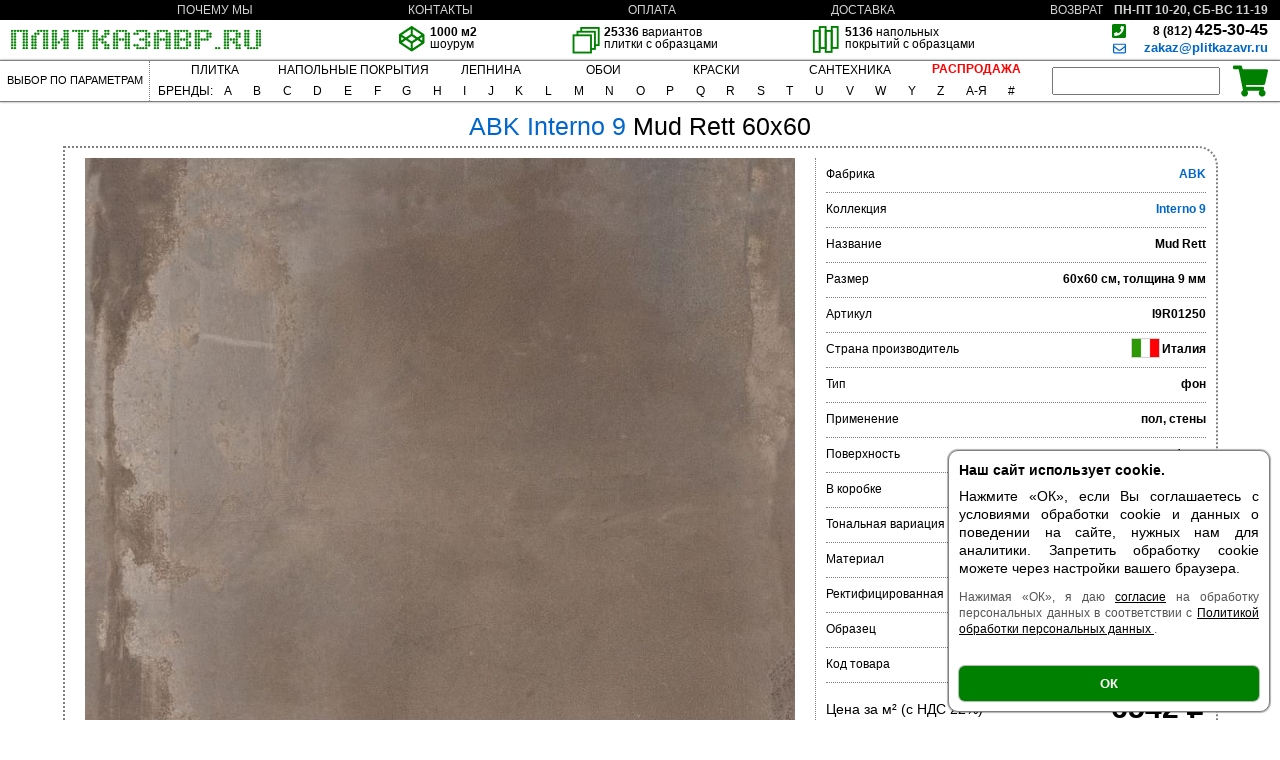

--- FILE ---
content_type: text/html; charset=UTF-8
request_url: https://plitkazavr.ru/ABK/Interno-9/Mud-Rett-60x60
body_size: 20361
content:
<!DOCTYPE html>
<html lang="ru">
<head>
    <meta charset="UTF-8">
<!--    <link rel="preconnect" href="https://cdn.diginetica.net/">-->
<!--    <link rel="preconnect" href="https://tracking.diginetica.net/">-->
<!--    <link rel="preconnect" href="https://tracking-app.diginetica.net/">-->
<!---->
<!--    <script type="text/javascript">-->
<!--        var digiScript = document.createElement('script');-->
<!--        digiScript.src = '//cdn.diginetica.net/7402/client.js'; // Замените SITEID на фактический идентификатор-->
<!--        digiScript.defer = true;-->
<!--        digiScript.async = true;-->
<!--        document.head.appendChild(digiScript);-->
<!--    </script>-->
    <link rel="preconnect" href="https://mc.yandex.ru/">
    <link rel="icon" href="/favicon.svg" type="image/svg+xml">
    <!--    <link rel="icon" type="image/png" href="/favicon.png">-->
    <!--<link rel="icon" type="image/svg+xml" href="/favicon.svg">-->
    <meta name="viewport" content="width=1000">
    <title>ABK INTERNO 9 MUD RETT 60x60 керамическая плитка в Санкт-Петербурге</title>
    <meta name='description' content='ABK Interno 9 Mud Rett 60x60 керамическая плитка из керамогранита для стен и пола, матовая, коричневая, Италия.'/><meta property='og:title' content='ABK INTERNO 9 MUD RETT 60x60 керамическая плитка в Санкт-Петербурге' /><meta property='og:site_name' content='plitkazavr.ru'/><meta property='og:url' content='https://plitkazavr.ru/ABK/Interno-9/Mud-Rett-60x60'/><meta property='og:locale' content='ru_RU'><meta property='twitter:card' content = 'summary_large_image'/><meta  property='og:description' content='Mud-Rett-60x60 керамическая плитка из керамогранита для стен и пола матовая коричневая Италия, 6542 р/м².' /><meta property='og:image' content='https://plitkazavr.ru/images/ABK/Interno-9/Mud-Rett-60x60.jpg'/><link rel="canonical" href="https://plitkazavr.ru/ABK/Interno-9/Mud-Rett-60x60"/><!-- Yandex.Metrika counter -->
<script type="text/javascript" >
   (function(m,e,t,r,i,k,a){m[i]=m[i]||function(){(m[i].a=m[i].a||[]).push(arguments)};
   m[i].l=1*new Date();
   for (var j = 0; j < document.scripts.length; j++) {if (document.scripts[j].src === r) { return; }}
   k=e.createElement(t),a=e.getElementsByTagName(t)[0],k.async=1,k.src=r,a.parentNode.insertBefore(k,a)})
   (window, document, "script", "https://mc.yandex.ru/metrika/tag.js", "ym");

   ym(88961668, "init", {
        clickmap:true,
        trackLinks:true,
        accurateTrackBounce:true,
        webvisor:true,
        ecommerce:"dataLayer"
   });
</script>
<noscript><div><img src="https://mc.yandex.ru/watch/88961668" style="position:absolute; left:-9999px;" alt="" /></div></noscript>
<!-- /Yandex.Metrika counter --><link rel='stylesheet' href='/css/main.min.css?535'></head>
<body>
<header>
    <div id="header">
        <svg id="login" style="height:15px;width:15px"><use href="/other/7.svg#login"></use></svg>
        <div id='cookieAccept' style='display: block;'><div id='cookieAcceptText' style='font-size: 14px; line-height: 1.35;'><div style='font-weight: bold; margin-bottom: 8px;'>Наш сайт использует cookie.</div>

            <div style='margin-bottom: 12px;'>
                Нажмите «ОК», если Вы соглашаетесь с условиями обработки cookie и данных 
                о поведении на сайте, нужных нам для аналитики. 
                Запретить обработку cookie можете через настройки вашего браузера.
            </div>

            <div style='font-size: 12px; color: #555; margin-bottom: 14px;'>
                Нажимая «ОК», я даю <a
                 href='/other/data-management-accept.pdf'
                 style='color: black; text-decoration: underline;' target='_blank'>согласие</a> на обработку персональных данных 
                в соответствии с 
                <a style='color: black; text-decoration: underline;' href='/other/privacy_policy.pdf' target='_blank'>
                    Политикой обработки персональных данных
                </a>.
            </div>
        </div><div id='cookieAcceptBtn' 
                style='background-color: green; 
                       color: white; 
                       padding: 10px 0;
                       text-align: center;
                       border-radius: 6px;
                       font-weight: bold;
                       cursor: pointer;'
                onclick='document.getElementById("cookieAccept").style.display = "none"'>
                ОК
         </div></div><script>
            document.getElementById('cookieAccept').style.top = window.innerHeight - 270 + 'px';
          </script><div id="header_up">
            <a href='/почему-мы' class='header_up3 no_td'>ПОЧЕМУ&nbsp;МЫ</a>
            <a href='/контакты' class='header_up3 no_td'>КОНТАКТЫ</a>
            <a href='/оплата' class='header_up3 no_td'>ОПЛАТА</a>
            <a href='/доставка' class='header_up3 no_td'>ДОСТАВКА</a>
            <a href='/возврат' class='header_up3 no_td'>ВОЗВРАТ</a>
        </div><!--        <div id='workTime'>12-15 ИЮНЯ С 11 ДО 19</div>-->

          <div id='workTime'>ПН-ПТ 10-20, СБ-ВС 11-19</div>
<!--        <div id='workTime'>ПТ-СБ 10-20, ВС-ВТ 11-19</div>-->


        <!--        <div id='workTime'>ПН-ПТ 10-20, СБ-ВС и 1-4.05, 8-11.05 11-19</div>-->

        <!--        <div id='workTime'>ПН-ПТ 10-20, СБ-ВС и 1,9,10.05 11-19</div>-->
<!--              <div id='workTime'>4-11 ЯНВАРЯ С 11 ДО 19</div>-->
        <div id="header_low">
        <a href="/">
        <div id='header_logo'>
            <svg style="height:21px;width:250px;" viewBox="0 0 406 32">
                <use href="/other/7.svg#logo"></use>
            </svg>
        </div>
        </a>
        <div id="header_myp">
<!--            <div class="header3">-->
<!--                    <img class="header3_logo" src='/other/eye.svg' alt=''>-->
<!--                <div class="header3_text"><span class='bold'>--><!--</span> образцов<p>в шоуруме</p></div>-->
<!--            </div>-->
<!--            <div class="header3">-->
<!--                <div class="header3_logo">-->
<!--                    <svg viewBox="0 0 39 39">-->
<!--                        <use href="/other/7.svg#codepen"></use>-->
<!--                    </svg>-->
<!--                </div>-->
<!--                <div class="header3_text"><span class='bold'>3D</span> проект<p>в подарок</p></div>-->
<!--            </div>-->
<!--            <div class="header3">-->
<!--                <div class="header3_logo">-->
<!--                    <svg viewBox="0 0 41 41">-->
<!--                        <use href="/other/7.svg#thumbs-up"></use>-->
<!--                    </svg>-->
<!--                </div>-->
<!--                <div class="header3_text">Оперативная<p>доставка</p></div>-->
<!--            </div>-->
            <div class="header3 cursor_default">
                <div class="header3_logo" >
                    <svg viewBox="0 0 39 39">
                        <use href="/other/7.svg#codepen"></use>
                    </svg>
                </div>
                <div class="header3_text"><span class='bold'>1000 м2</span><p>шоурум</p></div>
            </div>
            <div class="header3 hover headpress" attr-link = '/filter?d=1&pg=1'
            >
                <img class="header3_logo extra_size_logo" src='/other/tiles.svg' alt=''>
                <div class="header3_text" ><span class='bold'>25336</span> вариантов<p>плитки с образцами</p></div>
            </div>
            <div class="header3 cursor_default">
                <img class="header3_logo extra_size_logo" src='/other/parquet.svg' alt=''>
                <div class="header3_text " ><span class='bold'>5136</span> напольных<p>покрытий с образцами</p></div>
            </div>

        </div>
        <address id='header_contacts'>
            <svg style="position:absolute;top:3px;right:153px;height:16px;width:16px;" viewBox="0 0 32 32">
                <use href="/other/7.svg#phone-square"></use>
            </svg>
            <span class='bold'> <a id='noTdBlack' href="tel:8-812-425-30-45" rel="nofollow"><span id='telSmall'>8 (812) </span>425-30-45</a><br>
                <small><a class="blue_a" href="mailto:zakaz@plitkazavr.ru?subject=Запрос" target="blanc">  <svg style="position:absolute;top:22px;right:154px;height:13px;width:13px;" viewBox="0 0 32 32"><use href="/other/7.svg#envelope"></use></svg> zakaz@plitkazavr.ru</a></small>
            </span>
        </address>
        </div>
</header>
    <nav id='nav' class='group'>
<a id="navFilA" href="/filter?&pg=1"><div id="nav_filter">ВЫБОР ПО ПАРАМЕТРАМ</div>
</a>
<div id='nav_cat_alf_wrap'>
<div id='category_nav_flex'>
<div class='navPopLab ' ><div class = 'navPopTopHoverable'><div style='padding-top: 3px; padding-bottom: 3px; margin-top: -3px'><a href="/filter?init=1" style="color: black; text-decoration: none; ">ПЛИТКА</a></div></div><div class='navPop' ><a class='navPopItm navPopItmFirst' href='/для-ванной'><div >ДЛЯ ВАННОЙ</div></a><a class='navPopItm ' href='/для-кухни'><div >ДЛЯ КУХНИ</div></a><a class='navPopItm ' href='/для-пола'><div >ДЛЯ ПОЛА</div></a><a class='navPopItm ' href='/керамогранит'><div >КЕРАМОГРАНИТ</div></a><a class='navPopItm ' href='/мозаика'><div >МОЗАИКА</div></a><a class='navPopItm ' href='/filter?m=6&pg=1'><div >КЛИНКЕР</div></a><a class='navPopItm ' href='/под-мрамор'><div >МРАМОР</div></a><a class='navPopItm ' href='/под-камень'><div >КАМЕНЬ</div></a><a class='navPopItm ' href='/под-дерево'><div >ДЕРЕВО</div></a><a class='navPopItm navPopItmLast' href='/filter?m=5&ty=8&pg=2'><div >ПРОФИЛЬ</div></a></div></div> <div class='navPopLab ' style='width: 150px'>
                <div class = 'navPopTop'>
                    <div style='padding-top: 3px; padding-bottom: 3px; margin-top: -3px' class='navPopReset'>
                        <a style='color: black; text-decoration: none; '>НАПОЛЬНЫЕ&nbsp;ПОКРЫТИЯ</a>
                    </div>
                </div>
                
                <div class='navPop navPopNew_' style='right: -419px; border-top: 1px solid grey'>
                    <div class='navPopSub' >
                        <div class='navPopListNew' href = '/filterConsole?fabl=2&mode=par'
                             extra-modes='lam,kva'
                        >
                                    <a class='navPopItm navPopItmFirst navPopItmLeft navPopNewPress'
                                         href='/filter?mode=par&pg=1'
                                         href-hover='/filterConsole?fabl=2&mode=par&pg=1'
                                    >
                                        <div >ПАРКЕТ</div>
                                    </a>
                                    <a class='navPopItm navPopItmLeft navPopNewPress'
                                         href='/filter?mode=kva&pg=1'
                                         href-hover='/filterConsole?fabl=2&mode=kva&pg=1'
                                    >
                                        <div >КВАРЦВИНИЛ</div>
                                    </a>
                                    <a class='navPopItm navPopItmLeft navPopNewPress'
                                         href='/filter?mode=lam&pg=1'
                                         href-hover='/filterConsole?fabl=2&mode=lam&pg=1'
                                    >
                                        <div >ЛАМИНАТ</div>
                                    </a>
                                    <a class='navPopItm navPopItmLeft navPopNewPress'
                                         href='/filter?m=3,4&mode=par&pg=1'
                                         href-hover='/filterConsole?fabl=2&m=3,4&mode=par&pg=1'
                                    >
                                        <div >ПАРКЕТ<br>ЕЛОЧКА</div>
                                    </a>
                                    <a class='navPopItm navPopItmLeft navPopNewPress'
                                         href='/filter?mode=lam&t=0,1&pg=1'
                                         href-hover='/filterConsole?fabl=2&mode=lam&t=0,1&pg=1'
                                    >
                                        <div >ЛАМИНАТ<br>ЕЛОЧКА</div>
                                    </a>
                                    <a class='navPopItm navPopItmLast navPopItmLeft navPopNewPress'
                                         href='/filter?t=1,0&mode=kva&pg=1'
                                         href-hover='/filterConsole?fabl=2&t=1,0&mode=kva&pg=1'
                                    >
                                        <div >КВАРЦВИНИЛ<br>ЕЛОЧКА</div>
                                    </a>
                        </div>

                        <div class='navPopVerticalLine'></div>
                        <!-- Dynamic grid -->
                        <div class='menu-fab-grid' style='max-width: 450px'>
                            <div class='hint-center' role='note' aria-live='polite'>
                                Наведите на один из фильтров, чтобы загрузить фабрики.
                            </div>
                        </div>
                    </div>
                </div>
                   
                <div class='navPopBottomBar'></div>

            </div><div class='navPopLab' >
                <div class = 'navPopTopHoverable2'>
                    <div style='padding-top: 3px; padding-bottom: 3px; margin-top: -3px'>
                        <a href='/filter?mode=lep&init=1' style='color: black; text-decoration: none; '>ЛЕПНИНА</a>
                    </div>
                </div>
                <div class='navPop navPopNew_' style='right: -187px; border-top: 1px solid grey'>
                    <div class='navPopSub'>
                        <div class='navPopListNew' href ='/filterConsole?fabl=2&mode=lep'>
                            <a class='navPopItm navPopItmLast  navPopItmLeft navPopNewPress navPopItmLeftCut' style='margin-top:20px' 
                        href='/filter?mode=lep&ty=0'>
                                <div>ПЛИНТУСЫ</div>
                            </a><a class='navPopItm navPopItmLast  navPopItmLeft navPopNewPress navPopItmLeftCut'  
                        href='/filter?mode=lep&ty=1'>
                                <div>КАРНИЗЫ</div>
                            </a><a class='navPopItm navPopItmLast  navPopItmLeft navPopNewPress navPopItmLeftCut'  
                        href='/filter?mode=lep&ty=2'>
                                <div>ПАНЕЛИ</div>
                            </a><a class='navPopItm navPopItmLast  navPopItmLeft navPopNewPress navPopItmLeftCut'  
                        href='/filter?mode=lep&ty=3'>
                                <div>МОЛДИНГИ</div>
                            </a><a class='navPopItm navPopItmLast  navPopItmLeft navPopNewPress navPopItmLeftCut'  
                        href='/filter?mode=lep&ty=4,5,6,7,8,9,10,11,12,13,14,15,16,17,18,19,20,21,22,23,24,25,26,27,28,29,30,31,32,33,34,35,36,37,38,39,40,41'>
                                <div>СПЕЦЭЛЕМЕНТЫ</div>
                            </a>
                        </div>
                        <div class='navPopVerticalLine'></div>
                        <!-- Dynamic grid -->
                        <div class='menu-fab-grid height7' style='max-width: 150px'>
                            <div class='hint-center' role='note' aria-live='polite'>
                                Нажмите на один из фильтров, чтобы загрузить фабрики.
                            </div>
                        </div>
                    </div>
                </div>
                 <div class='navPopBottomBar'></div>

            </div><div class='navPopLab ' >
                <div class = 'navPopTopHoverable2'>
                    <div style='padding-top: 3px; padding-bottom: 3px; margin-top: -3px' >
                        <a href=/filter?mode=wallpaper&init=1' style='color: black; text-decoration: none; '>ОБОИ</a>
                    </div>
                </div>
                <div class='navPop navPopNew_' style='right: -307px; border-top: 1px solid grey'>
                    <div class='navPopSub'>
                        <div class='navPopListNew' href = '/filterConsole?fabl=2&mode=wallpaper'>
                            
<a class='navPopItm navPopItmLast  navPopItmLeft navPopItmLeftCut navPopNewPress'
                                style='margin-top: 15px'
                                 href-hover='/filterConsole?fabl=2&mode=wallpaper'
                                 href='/filter?mode=wallpaper'>
                                <div >ВСЕ</div>
                            </a>
<a class='navPopItm navPopItmLast  navPopItmLeft navPopItmLeftCut navPopNewPress'
                                 href-hover='/filterConsole?fabl=2&pr=11&mode=wallpaper'
                                 href='/filter?pr=11&mode=wallpaper'>
                                <div >ФЛИЗЕЛИН</div>
                            </a>
        <a class='navPopItm navPopItmFirst  navPopItmLeft navPopItmLeftCut navPopNewPress'
                               href='/filter?pr=0&mode=wallpaper'
                               href-hover='/filterConsole?fabl=2&pr=0&mode=wallpaper'
                            >
                                <div >БУМАГА</div>
                            </a>
                            <a class='navPopItm  navPopItmLeft navPopItmLeftCut navPopNewPress'
                                 href-hover = '/filterConsole?fabl=2&pr=1&mode=wallpaper'
                                 href='/filter?pr=1&mode=wallpaper'>
                                <div >ВИНИЛ</div></a>
                            <a class='navPopItm navPopItmLast  navPopItmLeft navPopItmLeftCut navPopNewPress'
                                 href-hover='/filterConsole?fabl=2&pr=2&mode=wallpaper'
                                 href='/filter?pr=2&mode=wallpaper'>
                                <div >ТЕСТИЛЬ</div>
                            </a>
                            <a class='navPopItm navPopItmLast  navPopItmLeft navPopItmLeftCut navPopNewPress'
                                 href-hover='/filterConsole?fabl=2&pr=4&mode=wallpaper'
                                 href='/filter?pr=4&mode=wallpaper'>
                                <div >СИЗАЛЬ</div>
                            </a>
                            <a class='navPopItm navPopItmLast  navPopItmLeft navPopItmLeftCut navPopNewPress'
                                 href-hover='/filterConsole?fabl=2&pr=5&mode=wallpaper'
                                 href='/filter?pr=5&mode=wallpaper'>
                                <div >СОЛОМКА</div>
                            </a>
                            <a class='navPopItm navPopItmLast  navPopItmLeft navPopItmLeftCut navPopNewPress'
                                 href-hover='/filterConsole?fabl=2&pr=6&mode=wallpaper'
                                 href='/filter?pr=6&mode=wallpaper'>
                                <div >ДЕРЕВО</div>
                            </a>
                             <a class='navPopItm navPopItmLast  navPopItmLeft navPopItmLeftCut navPopNewPress'
                                 href-hover='/filterConsole?fabl=2&pr=7&mode=wallpaper'
                                 href='/filter?pr=7&mode=wallpaper'>
                                <div >СТЕЛЯРУС</div>
                            </a>
                             <a class='navPopItm navPopItmLast  navPopItmLeft navPopItmLeftCut navPopNewPress'
                                 href-hover='/filterConsole?fabl=2&pr=8&mode=wallpaper'
                                 href='/filter?pr=8&mode=wallpaper'>
                                <div >ПРОБКА</div>
                            </a>
                             <a class='navPopItm navPopItmLast  navPopItmLeft navPopItmLeftCut navPopNewPress'
                                 href-hover='/filterConsole?fabl=2&pr=9&mode=wallpaper'
                                 href='/filter?pr=9&mode=wallpaper'>
                                <div >ДЖУТ</div>
                            </a>
                            <a class='navPopItm navPopItmLast  navPopItmLeft navPopItmLeftCut navPopNewPress'
                                 href-hover='/filterConsole?fabl=2&pr=10&mode=wallpaper'
                                 href='/filter?pr=10&mode=wallpaper'>
                                <div >ФЛОК</div>
                            </a>
                            
    
                        </div>
                        <div class='navPopVerticalLine'></div>
                        <!-- Dynamic grid -->
                        <div class='menu-fab-grid' style='max-width: 300px'>
                            <div class='hint-center' role='note' aria-live='polite'>
                                Нажмите на один из фильтров, чтобы загрузить фабрики.
                            </div>
                        </div>
                    </div>
                </div>
                 <div class='navPopBottomBar'></div>

            </div><div class='navPopLab ' style='width: 100px'><div class = 'navPopTop'><div style='padding-top: 3px; padding-bottom: 3px; margin-top: -3px'><a style="color: black; text-decoration: none; ">КРАСКИ</a></div></div><div class='navPop' ><a class='navPopItm navPopItmFirst' href='/Swiss-Lake'><div >SWISS LAKE</div></a><a class='navPopItm ' href='/Milq'><div >MILQ</div></a><a class='navPopItm ' href='/San-Marito'><div >SAN MARITO</div></a><a class='navPopItm navPopItmLast' href='/Heritage-By-Sikkens'><div >HERITAGE</div></a></div></div><div class='navPopLab HideMe' style='width: 140px'><div class = 'navPopTop'><div style='padding-top: 3px; padding-bottom: 3px; margin-top: -3px'><a href="/santechnic?" style="color: black; text-decoration: none; ">САНТЕХНИКА</a></div></div><div class='navPop' ><a class='navPopItm navPopItmFirst' href='/santechnic/Мебель'><div >МЕБЕЛЬ</div></a><a class='navPopItm ' href='/santechnic/Ванны'><div >ВАННЫ</div></a><a class='navPopItm ' href='/santechnic/Ограждения'><div >ОГРАЖДЕНИЯ</div></a><a class='navPopItm ' href='/santechnic/Душевые-системы'><div >ДУШЕВЫЕ СИСТЕМЫ</div></a><a class='navPopItm ' href='/santechnic/Инсталляции-и-клавиши-смыва'><div >ИНСТАЛЛЯЦИИ</div></a><a class='navPopItm ' href='/santechnic/Унитазы-биде-и-писсуары'><div >УНИТАЗЫ</div></a><a class='navPopItm ' href='/santechnic/Унитазы-биде-и-писсуары'><div >БИДЕ</div></a><a class='navPopItm ' href='/santechnic/Раковины'><div >РАКОВИНЫ</div></a><a class='navPopItm ' href='/santechnic/Душевые-трапы-и-дренажные-каналы'><div >ТРАПЫ</div></a><a class='navPopItm ' href='/santechnic/Аксессуары'><div >АКСЕССУАРЫ</div></a><a class='navPopItm ' href='/santechnic/Комплектующие'><div >КОМПЛЕКТУЮЩИЕ</div></a><a class='navPopItm navPopItmLast' href='/santechnic/Полотенцесушители'><div >ПОЛОТЕНЦЕСУШИТЕЛИ</div></a></div></div><a class='prim HideMe' href='/sale?&pg=1'><div style='color: #ff0000; font-weight: 600'><div style='padding-top: 8px; padding-bottom: 5px; margin-top: -5px'>РАСПРОДАЖА</div></div></a>
</div>
<div id='alfavit_flex'><div id='brand'>БРЕНДЫ:</div>
<div class='au'>A<div class="fab"><div class="nd"><a class='no' href='/A-Ceramica'>A-Ceramica</a><a class='no' href='/ABC-Klinker'>ABC Klinker</a><a class='no' href='/ABK'>ABK</a><a class='no' href='/Ablux'>Ablux</a><a class='no' href='/Absolut-Keramika'>Absolut Keramika</a><a class='no' href='/Acif'>Acif</a><a class='no' href='/Adelar'>Adelar</a><a class='no' href='/Adex'>Adex</a><a class='no' href='/Adicon'>Adicon</a><a class='no' href='/Age-Art'>Age Art</a><a class='no' href='/AGL-Tiles'>AGL Tiles</a><a class='no' href='/AGT'>AGT</a><a class='no' href='/Alaplana'>Alaplana</a><a class='no' href='/Albaidar'>Albaidar</a><a class='no' href='/Aleluia'>Aleluia</a><a class='no' href='/Alessandro-Allori'>Alessandro Allori</a><a class='no' href='/AlixFloor'>AlixFloor</a><a class='no' href='/Alloc'>Alloc</a><a class='no' href='/Alma'>Alma</a><a class='no' href='/Alma-Ceramica'>Alma Ceramica</a><a class='no' href='/Almera'>Almera</a><a class='no' href='/Alpas-Cera'>Alpas Cera</a><a class='no' href='/Alpas-Euro'>Alpas Euro</a><a class='no' href='/Alpine-Floor'>Alpine Floor</a><a class='no' href='/Alsafloor'>Alsafloor</a></div><div class='nd'><a class='no' href='/Altacera'>Altacera</a><a class='no' href='/AltaStep'>AltaStep</a><a class='no' href='/Amadis'>Amadis</a><a class='no' href='/Ametis'>Ametis</a><a class='no' href='/Anatolia-Tile'>Anatolia Tile</a><a class='no' href='/Andrea-Grifoni'>Andrea Grifoni</a><a class='no' href='/Andrea-Rossi'>Andrea Rossi</a><a class='no' href='/Anna-French'>Anna French</a><a class='no' href='/Antarra'>Antarra</a><a class='no' href='/Aparici'>Aparici</a><a class='no' href='/Apavisa'>Apavisa</a><a class='no' href='/Ape'>Ape</a><a class='no' href='/Appiani'>Appiani</a><a class='no' href='/Aquarelle'>Aquarelle</a><a class='no' href='/Arbiton'>Arbiton</a><a class='no' href='/Arcadia-Ceramica'>Arcadia Ceramica</a><a class='no' href='/Arcana'>Arcana</a><a class='no' href='/Architector'>Architector</a><a class='no' href='/Arezia'>Arezia</a><a class='no' href='/Argenta'>Argenta</a><a class='no' href='/Ariana'>Ariana</a><a class='no' href='/Ariostea'>Ariostea</a><a class='no' href='/ArkLam'>ArkLam</a><a class='no' href='/Armani-Casa'>Armani Casa</a><a class='no' href='/Armano'>Armano</a></div><div class='nd'><a class='no' href='/Art-And-Natura'>Art And Natura</a><a class='no' href='/Art-Ceramic'>Art Ceramic</a><a class='no' href='/Artcer'>Artcer</a><a class='no' href='/Arte'>Arte</a><a class='no' href='/Arte-Wallcoverings'>Arte Wallcoverings</a><a class='no' href='/Artecera'>Artecera</a><a class='no' href='/Arteo'>Arteo</a><a class='no' href='/Artesia'>Artesia</a><a class='no' href='/Artistica-Due'>Artistica Due</a><a class='no' href='/Artkera-Group'>Artkera Group</a><a class='no' href='/AS-Creation'>AS Creation</a><a class='no' href='/Ascale'>Ascale</a><a class='no' href='/Ascot'>Ascot</a><a class='no' href='/Atlas-Concorde'>Atlas Concorde</a><a class='no' href='/Atlas-Concorde-Russia'>Atlas Concorde Russia</a><a class='no' href='/Atrivm'>Atrivm</a><a class='no' href='/Avroria'>Avroria</a><a class='no' href='/Axima'>Axima</a><a class='no' href='/Azori'>Azori</a><a class='no' href='/Azteca'>Azteca</a><a class='no' href='/Azulejo-Espanol'>Azulejo Espanol</a><a class='no' href='/Azulejos-Borja'>Azulejos Borja</a><a class='no' href='/Azulev'>Azulev</a><a class='no' href='/Azuliber'>Azuliber</a><a class='no' href='/Azuvi'>Azuvi</a></div></div></div><div class='au'>B<div class="fab"><a class='no' href='/Baldocer'>Baldocer</a><a class='no' href='/Bardelli'>Bardelli</a><a class='no' href='/Barlinek'>Barlinek</a><a class='no' href='/Basconi-Home'>Basconi Home</a><a class='no' href='/Bassanesi'>Bassanesi</a><a class='no' href='/Bassanesi-Luci-Di-Venezia'>Bassanesi Luci Di Venezia</a><a class='no' href='/Bellacasa'>Bellacasa</a><a class='no' href='/Bellavista'>Bellavista</a><a class='no' href='/Belleza'>Belleza</a><a class='no' href='/Bello-Deco'>Bello Deco</a><a class='no' href='/Belmar'>Belmar</a><a class='no' href='/Benadresa'>Benadresa</a><a class='no' href='/Bernardo-Bartalucci-Blue'>Bernardo Bartalucci Blue</a><a class='no' href='/Bernardo-Bartalucci-Red'>Bernardo Bartalucci Red</a><a class='no' href='/Bestile'>Bestile</a><a class='no' href='/Betta'>Betta</a><a class='no' href='/Bien'>Bien</a><a class='no' href='/Bisazza'>Bisazza</a><a class='no' href='/Bluezone'>Bluezone</a><a class='no' href='/Boheme'>Boheme</a><a class='no' href='/Bonaparte'>Bonaparte</a><a class='no' href='/Bottega'>Bottega</a><a class='no' href='/Bottega-Ceramica'>Bottega Ceramica</a><a class='no' href='/Brennero'>Brennero</a><a class='no' href='/Bruno-Zoff'>Bruno Zoff</a><a class='no' href='/Buono-Ceramica'>Buono Ceramica</a><a class='no' href='/Butech'>Butech</a></div></div><div class='au'>C<div class="fab"><div class="nd"><a class='no' href='/Caesar'>Caesar</a><a class='no' href='/Camsan'>Camsan</a><a class='no' href='/Caramelle'>Caramelle</a><a class='no' href='/Carl-Robinson'>Carl Robinson</a><a class='no' href='/Carlisle-And-Co'>Carlisle And Co</a><a class='no' href='/Carmen'>Carmen</a><a class='no' href='/Carodeco'>Carodeco</a><a class='no' href='/Casa-Dolce-Casa'>Casa Dolce Casa</a><a class='no' href='/Casabella'>Casabella</a><a class='no' href='/Casainfinita'>Casainfinita</a><a class='no' href='/Casalgrande-Padana'>Casalgrande Padana</a><a class='no' href='/Cayyenne'>Cayyenne</a><a class='no' href='/CE.SI'>CE.SI</a><a class='no' href='/CeDam'>CeDam</a><a class='no' href='/Cedit'>Cedit</a><a class='no' href='/Century'>Century</a><a class='no' href='/Ceracasa'>Ceracasa</a><a class='no' href='/Ceramica-Euro-Fly-Zone'>Ceramica Euro Fly Zone</a><a class='no' href='/Ceramica-Rubiera'>Ceramica Rubiera</a><a class='no' href='/Ceramiche-Grazia'>Ceramiche Grazia</a><a class='no' href='/Ceramika-Color'>Ceramika Color</a><a class='no' href='/Ceramika-Gres'>Ceramika Gres</a><a class='no' href='/Ceramika-Konskie'>Ceramika Konskie</a><a class='no' href='/Ceranosa'>Ceranosa</a><a class='no' href='/Cerasarda'>Cerasarda</a><a class='no' href='/Cercom'>Cercom</a><a class='no' href='/Cerdomus'>Cerdomus</a><a class='no' href='/Cerim'>Cerim</a><a class='no' href='/Cerocuarenta'>Cerocuarenta</a></div><div class='nd'><a class='no' href='/Cerpa'>Cerpa</a><a class='no' href='/Cerrad'>Cerrad</a><a class='no' href='/Cersanit'>Cersanit</a><a class='no' href='/Cevica'>Cevica</a><a class='no' href='/Cezzle'>Cezzle</a><a class='no' href='/Cicogres'>Cicogres</a><a class='no' href='/Cifre'>Cifre</a><a class='no' href='/CL-Ker'>CL Ker</a><a class='no' href='/Classen'>Classen</a><a class='no' href='/Classica'>Classica</a><a class='no' href='/Click'>Click</a><a class='no' href='/CM-Floor'>CM Floor</a><a class='no' href='/Cobsa'>Cobsa</a><a class='no' href='/Codicer'>Codicer</a><a class='no' href='/COEM-Ceramiche'>COEM Ceramiche</a><a class='no' href='/Colli'>Colli</a><a class='no' href='/Colorker'>Colorker</a><a class='no' href='/Colortile'>Colortile</a><a class='no' href='/Concor'>Concor</a><a class='no' href='/Cosca-Decor'>Cosca Decor</a><a class='no' href='/Cotto-Petrus'>Cotto Petrus</a><a class='no' href='/Craft-Hall'>Craft Hall</a><a class='no' href='/Creatile'>Creatile</a><a class='no' href='/Creatile-Parquet'>Creatile Parquet</a><a class='no' href='/Creto'>Creto</a><a class='no' href='/Cristacer'>Cristacer</a><a class='no' href='/Cristal-Ceramicas'>Cristal Ceramicas</a><a class='no' href='/Cube-Ceramica'>Cube Ceramica</a></div></div></div><div class='au'>D<div class="fab"><a class='no' href='/Dado-Ceramica'>Dado Ceramica</a><a class='no' href='/Dako'>Dako</a><a class='no' href='/Damy-Floor'>Damy Floor</a><a class='no' href='/Dao'>Dao</a><a class='no' href='/Dar'>Dar</a><a class='no' href='/Deante'>Deante</a><a class='no' href='/Decaro-Engineering'>Decaro Engineering</a><a class='no' href='/Decaro-Wallcoverings'>Decaro Wallcoverings</a><a class='no' href='/Decaro-Wallpanels'>Decaro Wallpanels</a><a class='no' href='/Decocer'>Decocer</a><a class='no' href='/Decovita'>Decovita</a><a class='no' href='/Del-Conca'>Del Conca</a><a class='no' href='/Delacora'>Delacora</a><a class='no' href='/Desima'>Desima</a><a class='no' href='/Diart'>Diart</a><a class='no' href='/Diesel'>Diesel</a><a class='no' href='/Diffusion'>Diffusion</a><a class='no' href='/DNA'>DNA</a><a class='no' href='/DO-And-PO'>DO And PO</a><a class='no' href='/Dom-Ceramiche'>Dom Ceramiche</a><a class='no' href='/Domino'>Domino</a><a class='no' href='/Domino-Ceramika'>Domino Ceramika</a><a class='no' href='/Donnaker'>Donnaker</a><a class='no' href='/DosGres'>DosGres</a><a class='no' href='/Dual-Gres-NiceKer'>Dual Gres NiceKer</a><a class='no' href='/Duna'>Duna</a><a class='no' href='/Dune'>Dune</a><a class='no' href='/Durstone'>Durstone</a><a class='no' href='/Dvomo'>Dvomo</a></div></div><div class='au'>E<div class="fab"><div class="nd"><a class='no' href='/Ecoceramic'>Ecoceramic</a><a class='no' href='/EcoClick'>EcoClick</a><a class='no' href='/Edilcuoghi-Edilgres'>Edilcuoghi Edilgres</a><a class='no' href='/Edimax'>Edimax</a><a class='no' href='/Eefa-Ceram'>Eefa Ceram</a><a class='no' href='/Egger'>Egger</a><a class='no' href='/EkzoFloor'>EkzoFloor</a><a class='no' href='/El-Barco'>El Barco</a><a class='no' href='/El-Molino'>El Molino</a><a class='no' href='/Eletto'>Eletto</a><a class='no' href='/Elios'>Elios</a><a class='no' href='/Emac'>Emac</a><a class='no' href='/Emigres'>Emigres</a><a class='no' href='/Emil-Ceramica'>Emil Ceramica</a><a class='no' href='/Emotion'>Emotion</a><a class='no' href='/EnergieKer'>EnergieKer</a><a class='no' href='/Engels'>Engels</a><a class='no' href='/Ennface'>Ennface</a></div><div class='nd'><a class='no' href='/Ensten'>Ensten</a><a class='no' href='/Epoca'>Epoca</a><a class='no' href='/Equipe'>Equipe</a><a class='no' href='/Ergon'>Ergon</a><a class='no' href='/Erismann'>Erismann</a><a class='no' href='/Ermes-Aurelia'>Ermes Aurelia</a><a class='no' href='/Estilker'>Estilker</a><a class='no' href='/Estima'>Estima</a><a class='no' href='/Eternal'>Eternal</a><a class='no' href='/Etile'>Etile</a><a class='no' href='/Etili-Seramik'>Etili Seramik</a><a class='no' href='/Etruria'>Etruria</a><a class='no' href='/Eurotile'>Eurotile</a><a class='no' href='/Evolution-Ceramic'>Evolution Ceramic</a><a class='no' href='/Evrogres'>Evrogres</a><a class='no' href='/Exagres'>Exagres</a><a class='no' href='/Ezarri'>Ezarri</a></div></div></div><div class='au'>F<div class="fab"><a class='no' href='/Faber-Jar'>Faber Jar</a><a class='no' href='/Fabresa'>Fabresa</a><a class='no' href='/Fakhar'>Fakhar</a><a class='no' href='/Fanal'>Fanal</a><a class='no' href='/Fap'>Fap</a><a class='no' href='/Fargo'>Fargo</a><a class='no' href='/FastFloor'>FastFloor</a><a class='no' href='/Feldhaus'>Feldhaus</a><a class='no' href='/FineFlex'>FineFlex</a><a class='no' href='/FineFloor'>FineFloor</a><a class='no' href='/Finezza'>Finezza</a><a class='no' href='/Fioranese'>Fioranese</a><a class='no' href='/Fipar'>Fipar</a><a class='no' href='/FK-Marble'>FK Marble</a><a class='no' href='/Flaviker'>Flaviker</a><a class='no' href='/Floor-Gres'>Floor Gres</a><a class='no' href='/Floorwood'>Floorwood</a><a class='no' href='/Florim'>Florim</a><a class='no' href='/Florina-Ceramics'>Florina Ceramics</a><a class='no' href='/FMAX'>FMAX</a><a class='no' href='/FMG-Maxfine'>FMG Maxfine</a><a class='no' href='/Fondovalle'>Fondovalle</a><a class='no' href='/Forbo-Effekta'>Forbo Effekta</a><a class='no' href='/ForestFloor'>ForestFloor</a><a class='no' href='/Francesco-De-Maio'>Francesco De Maio</a><a class='no' href='/Fusure-Ceramic'>Fusure Ceramic</a></div></div><div class='au'>G<div class="fab"><a class='no' href='/Gala'>Gala</a><a class='no' href='/Galerie'>Galerie</a><a class='no' href='/Gambini'>Gambini</a><a class='no' href='/Gardenia-Orchidea'>Gardenia Orchidea</a><a class='no' href='/Gayafores'>Gayafores</a><a class='no' href='/GeoGres'>GeoGres</a><a class='no' href='/Geotiles'>Geotiles</a><a class='no' href='/GIGA-Line'>GIGA Line</a><a class='no' href='/Gigacer'>Gigacer</a><a class='no' href='/Global-Tile'>Global Tile</a><a class='no' href='/Globus'>Globus</a><a class='no' href='/Goetan'>Goetan</a><a class='no' href='/Golden-Effect'>Golden Effect</a><a class='no' href='/Golden-State'>Golden State</a><a class='no' href='/Gomez'>Gomez</a><a class='no' href='/Gracia-Ceramica'>Gracia Ceramica</a><a class='no' href='/Graniser'>Graniser</a><a class='no' href='/Graniti-Fiandre'>Graniti Fiandre</a><a class='no' href='/Grasaro'>Grasaro</a><a class='no' href='/Gravita'>Gravita</a><a class='no' href='/Greenline'>Greenline</a><a class='no' href='/Gres-De-Alloza'>Gres De Alloza</a><a class='no' href='/Gres-De-Aragon'>Gres De Aragon</a><a class='no' href='/Gres-De-Breda'>Gres De Breda</a><a class='no' href='/Gres-Tejo'>Gres Tejo</a><a class='no' href='/Gresan'>Gresan</a><a class='no' href='/Gresant'>Gresant</a><a class='no' href='/Gresmanc'>Gresmanc</a><a class='no' href='/Grespania'>Grespania</a><a class='no' href='/Gresse'>Gresse</a></div></div><div class='au'>H<div class="fab"><a class='no' href='/Halcon'>Halcon</a><a class='no' href='/Haro'>Haro</a><a class='no' href='/Hdc'>Hdc</a><a class='no' href='/Heralgi'>Heralgi</a><a class='no' href='/Heritage-By-Sikkens'>Heritage By Sikkens</a><a class='no' href='/Hisbalit'>Hisbalit</a><a class='no' href='/Hitom'>Hitom</a><a class='no' href='/Hiwood'>Hiwood</a><a class='no' href='/HK-Pearl'>HK Pearl</a><a class='no' href='/Hoi'>Hoi</a><a class='no' href='/Home-Expert'>Home Expert</a><a class='no' href='/Hygge-Roll'>Hygge Roll</a></div></div><div class='au'>I<div class="fab"><a class='no' href='/I-Tiles'>I Tiles</a><a class='no' href='/Ibero'>Ibero</a><a class='no' href='/Idalgo'>Idalgo</a><a class='no' href='/Imagine-Lab'>Imagine Lab</a><a class='no' href='/Imola'>Imola</a><a class='no' href='/Impronta-Italgraniti'>Impronta Italgraniti</a><a class='no' href='/Inalco'>Inalco</a><a class='no' href='/Incolor'>Incolor</a><a class='no' href='/Infinity'>Infinity</a><a class='no' href='/Infinity-Ceramica'>Infinity Ceramica</a><a class='no' href='/Interbau'>Interbau</a><a class='no' href='/Intermatex'>Intermatex</a><a class='no' href='/Irida-Mosaic'>Irida Mosaic</a><a class='no' href='/Isla'>Isla</a><a class='no' href='/Isvea'>Isvea</a><a class='no' href='/Itaca'>Itaca</a><a class='no' href='/Italica'>Italica</a><a class='no' href='/ITC'>ITC</a><a class='no' href='/ITT'>ITT</a><a class='no' href='/IVC-Group'>IVC Group</a></div></div><div class='au'>J<div class="fab"><a class='no' href='/Jannelli-And-Volpi'>Jannelli And Volpi</a><a class='no' href='/Jano-Tiles'>Jano Tiles</a><a class='no' href='/Janye-Slab'>Janye Slab</a><a class='no' href='/JNJ'>JNJ</a><a class='no' href='/Joseph-Bricks'>Joseph Bricks</a></div></div><div class='au'>K<div class="fab"><a class='no' href='/Kalesinterflex'>Kalesinterflex</a><a class='no' href='/Karelia'>Karelia</a><a class='no' href='/Kastamonu'>Kastamonu</a><a class='no' href='/Keope'>Keope</a><a class='no' href='/Keraben'>Keraben</a><a class='no' href='/Keramark'>Keramark</a><a class='no' href='/Keramex'>Keramex</a><a class='no' href='/Keramikos'>Keramikos</a><a class='no' href='/Kerasol'>Kerasol</a><a class='no' href='/Keratile'>Keratile</a><a class='no' href='/Kerlab'>Kerlab</a><a class='no' href='/Kerlife'>Kerlife</a><a class='no' href='/Kerlite'>Kerlite</a><a class='no' href='/Keros'>Keros</a><a class='no' href='/Kerranova'>Kerranova</a><a class='no' href='/King-Klinker'>King Klinker</a><a class='no' href='/KKPOL'>KKPOL</a><a class='no' href='/KlinkerFlex'>KlinkerFlex</a><a class='no' href='/Korzilius'>Korzilius</a><a class='no' href='/Kronopol'>Kronopol</a><a class='no' href='/Kronos'>Kronos</a><a class='no' href='/Kronostar'>Kronostar</a><a class='no' href='/KT-Exclusive'>KT Exclusive</a><a class='no' href='/Kutahya'>Kutahya</a></div></div><div class='au'>L<div class="fab"><a class='no' href='/La-Ceramica-Espanola'>La Ceramica Espanola</a><a class='no' href='/La-Diva'>La Diva</a><a class='no' href='/La-Fabbrica-Ava'>La Fabbrica Ava</a><a class='no' href='/La-Faenza'>La Faenza</a><a class='no' href='/La-Fenice'>La Fenice</a><a class='no' href='/La-Platera'>La Platera</a><a class='no' href='/Lace'>Lace</a><a class='no' href='/Laconistiq'>Laconistiq</a><a class='no' href='/Land'>Land</a><a class='no' href='/Landgrace'>Landgrace</a><a class='no' href='/LAntic-Colonial'>LAntic Colonial</a><a class='no' href='/Laparet'>Laparet</a><a class='no' href='/Lasselsberger'>Lasselsberger</a><a class='no' href='/LCM'>LCM</a><a class='no' href='/Lea-Ceramiche'>Lea Ceramiche</a><a class='no' href='/Leo-Ceramica'>Leo Ceramica</a><a class='no' href='/Leonardo'>Leonardo</a><a class='no' href='/Leopard'>Leopard</a><a class='no' href='/Levantina'>Levantina</a><a class='no' href='/Level'>Level</a><a class='no' href='/Living-Ceramics'>Living Ceramics</a><a class='no' href='/Living-Tree'>Living Tree</a><a class='no' href='/Liya-Mosaic'>Liya Mosaic</a><a class='no' href='/Lopo'>Lopo</a><a class='no' href='/Love-Ceramic-Tiles'>Love Ceramic Tiles</a><a class='no' href='/Loymina'>Loymina</a><a class='no' href='/LQuarzo'>LQuarzo</a><a class='no' href='/LV-Granito'>LV Granito</a></div></div><div class='au'>M<div class="fab"><div class="nd"><a class='no' href='/M-Angelo-Ceramica'>M Angelo Ceramica</a><a class='no' href='/Magica'>Magica</a><a class='no' href='/Magnifica'>Magnifica</a><a class='no' href='/Maimoon'>Maimoon</a><a class='no' href='/Mainzu'>Mainzu</a><a class='no' href='/Majorka-Tiffany'>Majorka Tiffany</a><a class='no' href='/Marazen'>Marazen</a><a class='no' href='/Marazzi'>Marazzi</a><a class='no' href='/Marburg'>Marburg</a><a class='no' href='/Marca-Corona'>Marca Corona</a><a class='no' href='/Margres'>Margres</a><a class='no' href='/Mariner'>Mariner</a><a class='no' href='/Marjan-Tile'>Marjan Tile</a><a class='no' href='/MateriaSPC'>MateriaSPC</a><a class='no' href='/Mayflower'>Mayflower</a><a class='no' href='/Mayolica'>Mayolica</a><a class='no' href='/Mayor'>Mayor</a><a class='no' href='/MDetails'>MDetails</a><a class='no' href='/Meissen'>Meissen</a><a class='no' href='/Metlah-Store'>Metlah Store</a><a class='no' href='/Metropol'>Metropol</a><a class='no' href='/MGM-Ceramiche'>MGM Ceramiche</a></div><div class='nd'><a class='no' href='/Micro'>Micro</a><a class='no' href='/Mijares'>Mijares</a><a class='no' href='/Milassa'>Milassa</a><a class='no' href='/Milq'>Milq</a><a class='no' href='/Mimas'>Mimas</a><a class='no' href='/Mirage'>Mirage</a><a class='no' href='/Modern-Ceramics'>Modern Ceramics</a><a class='no' href='/Moduleo'>Moduleo</a><a class='no' href='/Moneli'>Moneli</a><a class='no' href='/Monocibec'>Monocibec</a><a class='no' href='/Monopole'>Monopole</a><a class='no' href='/Monte-Alba'>Monte Alba</a><a class='no' href='/Mosavit'>Mosavit</a><a class='no' href='/Motto'>Motto</a><a class='no' href='/Mozart'>Mozart</a><a class='no' href='/Mutina'>Mutina</a><a class='no' href='/My-Floor'>My Floor</a><a class='no' href='/My-Step'>My Step</a><a class='no' href='/My-Way'>My Way</a><a class='no' href='/Mykonos'>Mykonos</a><a class='no' href='/Myth-Age'>Myth Age</a></div></div></div><div class='au'>N<div class="fab"><a class='no' href='/Nanda-Tiles'>Nanda Tiles</a><a class='no' href='/Natucer'>Natucer</a><a class='no' href='/Natural'>Natural</a><a class='no' href='/Navarti'>Navarti</a><a class='no' href='/Naxos'>Naxos</a><a class='no' href='/NB-Ceramic'>NB Ceramic</a><a class='no' href='/Neexy'>Neexy</a><a class='no' href='/Neodom'>Neodom</a><a class='no' href='/Neolith'>Neolith</a><a class='no' href='/New-Tiles'>New Tiles</a><a class='no' href='/New-Trend'>New Trend</a><a class='no' href='/NewKer'>NewKer</a><a class='no' href='/Norland'>Norland</a><a class='no' href='/Novabell'>Novabell</a><a class='no' href='/Novacera'>Novacera</a><a class='no' href='/Novogres'>Novogres</a><a class='no' href='/Nowa-Gala'>Nowa Gala</a><a class='no' href='/Ns-Ceramic'>Ns Ceramic</a><a class='no' href='/Ns-Mosaic'>Ns Mosaic</a><a class='no' href='/NT-Ceramic'>NT Ceramic</a><a class='no' href='/Nuovo-Corso'>Nuovo Corso</a></div></div><div class='au'>O<div class="fab"><a class='no' href='/Ocean-Ceramic'>Ocean Ceramic</a><a class='no' href='/Olfry'>Olfry</a><a class='no' href='/Onix-Mosaico'>Onix Mosaico</a><a class='no' href='/Onlygres'>Onlygres</a><a class='no' href='/Orac'>Orac</a><a class='no' href='/Original-Style'>Original Style</a><a class='no' href='/Orinda'>Orinda</a><a class='no' href='/Ornamenta'>Ornamenta</a><a class='no' href='/ORRO'>ORRO</a><a class='no' href='/Oset'>Oset</a></div></div><div class='au'>P<div class="fab"><a class='no' href='/Pamesa'>Pamesa</a><a class='no' href='/Panaria'>Panaria</a><a class='no' href='/Paradyz'>Paradyz</a><a class='no' href='/Parati-And-Parati'>Parati And Parati</a><a class='no' href='/Pastorelli'>Pastorelli</a><a class='no' href='/Peronda'>Peronda</a><a class='no' href='/Peronda-Harmony'>Peronda Harmony</a><a class='no' href='/Peronda-Museum'>Peronda Museum</a><a class='no' href='/Petra-Antiqua'>Petra Antiqua</a><a class='no' href='/Petracers'>Petracers</a><a class='no' href='/Piemme-Ceramiche'>Piemme Ceramiche</a><a class='no' href='/Piemme-Valentino'>Piemme Valentino</a><a class='no' href='/Pixel-Mosaic'>Pixel Mosaic</a><a class='no' href='/PMA-Ceramic'>PMA Ceramic</a><a class='no' href='/Polarwood'>Polarwood</a><a class='no' href='/Polo-Gres'>Polo Gres</a><a class='no' href='/Porcela-Bobo'>Porcela Bobo</a><a class='no' href='/Porcelaingres'>Porcelaingres</a><a class='no' href='/Porcelanite-Dos'>Porcelanite Dos</a><a class='no' href='/Porcelanosa'>Porcelanosa</a><a class='no' href='/Premium-Marble'>Premium Marble</a><a class='no' href='/Primavera'>Primavera</a><a class='no' href='/Prime-Ceramics'>Prime Ceramics</a><a class='no' href='/Prissmacer'>Prissmacer</a><a class='no' href='/ProConcept'>ProConcept</a><a class='no' href='/Protiles'>Protiles</a><a class='no' href='/Provenza'>Provenza</a><a class='no' href='/PVRE-Diamond'>PVRE Diamond</a></div></div><div class='au'>Q<div class="fab"><a class='no' href='/Q-Stones'>Q Stones</a><a class='no' href='/Qua'>Qua</a><a class='no' href='/Quadro-Decor'>Quadro Decor</a><a class='no' href='/Quartz-Parquet'>Quartz Parquet</a><a class='no' href='/Quintessenza'>Quintessenza</a></div></div><div class='au'>R<div class="fab"><a class='no' href='/Ragno'>Ragno</a><a class='no' href='/Rak'>Rak</a><a class='no' href='/Rako'>Rako</a><a class='no' href='/Rasch'>Rasch</a><a class='no' href='/Realistik'>Realistik</a><a class='no' href='/Realonda'>Realonda</a><a class='no' href='/REDA'>REDA</a><a class='no' href='/RedStone'>RedStone</a><a class='no' href='/Refin'>Refin</a><a class='no' href='/Revigres'>Revigres</a><a class='no' href='/Revoir-Paris'>Revoir Paris</a><a class='no' href='/Rex'>Rex</a><a class='no' href='/Ribesalbes'>Ribesalbes</a><a class='no' href='/Ricchetti'>Ricchetti</a><a class='no' href='/Rino-Seramik'>Rino Seramik</a><a class='no' href='/Roberto-Cavalli'>Roberto Cavalli</a><a class='no' href='/Roca'>Roca</a><a class='no' href='/Rocersa'>Rocersa</a><a class='no' href='/Rodecor'>Rodecor</a><a class='no' href='/Rondine'>Rondine</a><a class='no' href='/Rooms'>Rooms</a><a class='no' href='/Rosagres'>Rosagres</a><a class='no' href='/Rose'>Rose</a><a class='no' href='/Royal'>Royal</a><a class='no' href='/Royal-Tile'>Royal Tile</a><a class='no' href='/Royce'>Royce</a></div></div><div class='au'>S<div class="fab"><div class="nd"><a class='no' href='/S.Anselmo'>S.Anselmo</a><a class='no' href='/Sadon'>Sadon</a><a class='no' href='/Safranglass'>Safranglass</a><a class='no' href='/Saime'>Saime</a><a class='no' href='/Saloni'>Saloni</a><a class='no' href='/San-Marito'>San Marito</a><a class='no' href='/Sanchis'>Sanchis</a><a class='no' href='/Sant-Agostino'>Sant Agostino</a><a class='no' href='/Sartoria'>Sartoria</a><a class='no' href='/Savoia'>Savoia</a><a class='no' href='/SDS'>SDS</a><a class='no' href='/Seabrook'>Seabrook</a><a class='no' href='/Self'>Self</a><a class='no' href='/Seranit'>Seranit</a><a class='no' href='/Serenissima-Cir'>Serenissima Cir</a><a class='no' href='/Seron'>Seron</a><a class='no' href='/Settecento'>Settecento</a><a class='no' href='/Sichenia'>Sichenia</a><a class='no' href='/Siena-Granito'>Siena Granito</a><a class='no' href='/Sierragres'>Sierragres</a><a class='no' href='/Simpolo'>Simpolo</a></div><div class='nd'><a class='no' href='/Sinfonia'>Sinfonia</a><a class='no' href='/SK-Ceramics'>SK Ceramics</a><a class='no' href='/Smalto'>Smalto</a><a class='no' href='/Sodai'>Sodai</a><a class='no' href='/Som'>Som</a><a class='no' href='/Sonex'>Sonex</a><a class='no' href='/Starmosaic'>Starmosaic</a><a class='no' href='/Staro'>Staro</a><a class='no' href='/Steinholz'>Steinholz</a><a class='no' href='/Stile-Ceramic'>Stile Ceramic</a><a class='no' href='/STN'>STN</a><a class='no' href='/Stone4Home'>Stone4Home</a><a class='no' href='/Stroeher'>Stroeher</a><a class='no' href='/Studio-One'>Studio One</a><a class='no' href='/Super-Ceramica'>Super Ceramica</a><a class='no' href='/Supergres'>Supergres</a><a class='no' href='/Surface-Lab'>Surface Lab</a><a class='no' href='/Swiss-Krono'>Swiss Krono</a><a class='no' href='/Swiss-Lake'>Swiss Lake</a><a class='no' href='/System'>System</a></div></div></div><div class='au'>T<div class="fab"><a class='no' href='/Tagina'>Tagina</a><a class='no' href='/Tarkett'>Tarkett</a><a class='no' href='/Tarkett-Taiga'>Tarkett Taiga</a><a class='no' href='/Tarkett-Тimber'>Tarkett-Тimber</a><a class='no' href='/Tau'>Tau</a><a class='no' href='/TechGres'>TechGres</a><a class='no' href='/Technolam'>Technolam</a><a class='no' href='/Ter-Hurne'>Ter Hurne</a><a class='no' href='/TerracottaPro'>TerracottaPro</a><a class='no' href='/Terramatic'>Terramatic</a><a class='no' href='/Terratinta'>Terratinta</a><a class='no' href='/Thibaut'>Thibaut</a><a class='no' href='/Thys'>Thys</a><a class='no' href='/TileKraft'>TileKraft</a><a class='no' href='/Tissage-Mahieu'>Tissage Mahieu</a><a class='no' href='/Todagres'>Todagres</a><a class='no' href='/Togama'>Togama</a><a class='no' href='/Tonalite'>Tonalite</a><a class='no' href='/TopCer'>TopCer</a><a class='no' href='/TopGres'>TopGres</a><a class='no' href='/Tubadzin'>Tubadzin</a><a class='no' href='/Tulesna'>Tulesna</a><a class='no' href='/Tuscania-Ceramiche'>Tuscania Ceramiche</a></div></div><div class='au'>U<div class="fab"><a class='no' href='/Undefasa'>Undefasa</a><a class='no' href='/Unitile'>Unitile</a><a class='no' href='/Unitile-Pro'>Unitile Pro</a><a class='no' href='/Urbatek'>Urbatek</a><a class='no' href='/Usak'>Usak</a></div></div><div class='au'>V<div class="fab"><a class='no' href='/Valentia'>Valentia</a><a class='no' href='/Vallelunga'>Vallelunga</a><a class='no' href='/Vandersanden'>Vandersanden</a><a class='no' href='/Varmora'>Varmora</a><a class='no' href='/Velsaa'>Velsaa</a><a class='no' href='/Venatto'>Venatto</a><a class='no' href='/Veneto'>Veneto</a><a class='no' href='/Versace'>Versace</a><a class='no' href='/Via'>Via</a><a class='no' href='/Vidrepur'>Vidrepur</a><a class='no' href='/Vilar-Arbaro'>Vilar Arbaro</a><a class='no' href='/Villeroy-Boch'>Villeroy Boch</a><a class='no' href='/Vinilam'>Vinilam</a><a class='no' href='/Vitra'>Vitra</a><a class='no' href='/Viva'>Viva</a><a class='no' href='/Vivere'>Vivere</a><a class='no' href='/Vives'>Vives</a><a class='no' href='/Vogue'>Vogue</a></div></div><div class='au'>W<div class="fab"><a class='no' href='/Wall-Up'>Wall Up</a><a class='no' href='/Westerwalder-Klinker'>Westerwalder Klinker</a><a class='no' href='/White-Hills'>White Hills</a><a class='no' href='/WIFI-Ceramics'>WIFI Ceramics</a><a class='no' href='/Winchester'>Winchester</a><a class='no' href='/Winckelmans'>Winckelmans</a><a class='no' href='/Woodstyle'>Woodstyle</a><a class='no' href='/Wow'>Wow</a></div></div><div class='au'>Y<div class="fab"><a class='no' href='/York'>York</a><a class='no' href='/Yurtbay'>Yurtbay</a></div></div><div class='au'>Z<div class="fab"><a class='no' href='/Zambaiti'>Zambaiti</a><a class='no' href='/Zeta'>Zeta</a><a class='no' href='/Zien'>Zien</a><a class='no' href='/Zirconio'>Zirconio</a><a class='no' href='/Zodiac-Ceramica'>Zodiac Ceramica</a><a class='no' href='/Zoom-By-Masureel'>Zoom By Masureel</a><a class='no' href='/ZYX'>ZYX</a></div></div><div class='au'>А-Я<div style="left:-39px;" class="fab"><a class='no' href='/Березакерамика'>Березакерамика</a><a class='no' href='/Грани-Таганая'>Грани Таганая</a><a class='no' href='/Гранитея'>Гранитея</a><a class='no' href='/Де-Багет'>Де-Багет</a><a class='no' href='/Донские-Зори'>Донские Зори</a><a class='no' href='/Европласт'>Европласт</a><a class='no' href='/Керама-Марацци'>Керама Марацци</a><a class='no' href='/Керамин'>Керамин</a><a class='no' href='/Керамоград'>Керамоград</a><a class='no' href='/Керлайф'>Керлайф</a><a class='no' href='/КП'>КП</a><a class='no' href='/М-Квадрат'>М Квадрат</a><a class='no' href='/Сланец'>Сланец</a><a class='no' href='/Топ-Рус'>Топ Рус</a><a class='no' href='/Тянь-Шань'>Тянь-Шань</a><a class='no' href='/Уральский-Гранит'>Уральский Гранит</a><a class='no' href='/Экоклинкер'>Экоклинкер</a></div></div><div class='au'>#<div class="fab"><a class='no' href='/1838-Wallcoverings'>1838 Wallcoverings</a><a class='no' href='/41zero42'>41zero42</a></div></div></div>
</div>
<a href='/cart'>
<div id='cart'><div id='cartQnty'></div>
<svg id='cartIcon'><use href='/other/7.svg#cart'></use></svg></div></a>
<div id='nav_search'><div id='searchSuggest' tabindex='1'></div>
<form id='nav_search_center' action='/search' method='get'><input name='qry' id='poisk-input' type='text' autocomplete='off'>
<button id='poisk-input-button' type='submit'><div id='searchLoopDiv'><svg onmouseover="this.style.cursor='pointer'" onmouseout="this.style.cursor='none'" style='position:absolute;bottom:0;right:2px;height:18px;width:18px' viewBox='0 0 32 32'><use href='/other/7.svg#search'></use></svg></div></button></form></div>
</nav><main itemscope itemtype='https://schema.org/Product' id='wrapper'>
        <h1 itemprop='name' id='item_name'>
        <span itemscope itemtype='https://schema.org/BreadcrumbList'><span itemprop='itemListElement' itemscope itemtype='https://schema.org/ListItem'>
                <a id='h1Fab' class='blue_a' itemprop='item' href='/ABK'><span itemprop='name'>ABK</span></a>
                <meta itemprop='position' content='1' />
            </span>
            <span id='spaceNoModif'> </span>
            <span itemprop='itemListElement' itemscope itemtype='https://schema.org/ListItem'>
                <a id='h1Col' class='blue_a' itemprop='item' href='/ABK/Interno-9'><span itemprop='name'>Interno 9</span></a>
                <meta itemprop='position' content='2' />
            </span> Mud Rett 60x60</span>
        </h1><style>
         @media screen and (max-width: 1400px) {
                #item_border{
                    height: 600px;
                    transition: transform 0.5s ease-out,  margin-top 0.5s ease-out, margin-bottom 0.5s ease-out, height 0.5s ease-out ;
                }
            }
       </style><style>
    #slider_container{
        scale: 1;  /* дефолтные */
        padding-left: 20px;
        border: 2px dotted grey;
        border-right: none;
        margin-right: -0.9px;
        padding-right: 10px;
        display: flex;
        align-items: center; /* This centers the content vertically */
        border-top-left-radius: 20px;
        border-bottom-left-radius: 20px;

    }
    #image_container{
        justify-content: center;
        align-items: center;
         position: relative;
         display: flex;
         height:  730px;
         width: 730px;;
        object-fit: contain;
     
     }
     #item_img{
      max-height: 710px;

     }
     
</style><script src='/js/sampleRequest.min.js?4' defer></script><div id='item_wrap'  style=' padding-bottom: 30px;'><div id='item_border' style=';margin: unset;  '><div id='item_pic' style='position: relative'><div id='image_container'><img  loading='lazy' itemprop='image' id='item_img' src='/images/ABK/Interno-9/Mud-Rett-60x60.jpg' title='ABK Interno 9 Mud Rett 60x60' alt='ABK Interno 9 Mud Rett 60x60'></div></div><meta itemprop='description' content='ABK Interno 9 Mud Rett 60x60 керамическая плитка из керамогранита для стен и пола, матовая, коричневая, Италия.'/><div id='item_prop' style=''><ul><li class='item_list'><div class='item_cell'>Фабрика</div><div class='item_cell item_val'><a class='blue_a' href='/ABK'><span itemprop='brand'>ABK</span></a></div></li><li class='item_list'><div class='item_cell'>Коллекция</div><div class='item_cell item_val'><a class='blue_a' href='/ABK/Interno-9'>Interno 9</a></div></li><li class='item_list'><div class='item_cell'>Название</div><div class='item_cell item_val'>Mud Rett</div></li><li class='item_list'><div class='item_cell'>Размер</div><div class='item_cell item_val'>60x60 см, толщина 9 мм</div></li><li class='item_list'><div class='item_cell'>Артикул</div><div class='item_cell item_val'><span itemprop='mpn'>I9R01250</span></div></li><li class='item_list'><div class='item_cell'>Страна производитель</div><div class='item_cell item_val'><img id='country_img' src='/other/country/Италия.png' alt=''> Италия</div></li><li class='item_list'><div class='item_cell'>Тип</div><div class='item_cell item_val'>фон</div></li><li class='item_list'><div class='item_cell'>Применение</div><div class='item_cell item_val'>пол, стены</div></li><li class='item_list'><div class='item_cell'>Поверхность</div><div class='item_cell item_val'>матовая, рельефная</div></li><li class='item_list'><div class='item_cell'>В коробке</div><div class='item_cell item_val' >1.08 м² / 3 шт / 21.2 кг</div></li><li class='item_list'><div class='item_cell'>Тональная вариация</div><div class='item_cell item_val'><img id='var_shade'  loading='lazy' height='25' width='25' src='/other/shade/3.png' alt='ур. вариации 3'> выраженная</div></li><li class='item_list'><div class='item_cell'>Материал</div><div class='item_cell item_val'>керамогранит</div></li><li class='item_list'><div class='item_cell'>Ректифицированная</div>
        <div class='item_cell item_val'>да</div></li><li class='item_list'><div class='item_cell'>Образец</div><div class='item_cell item_val'><x id='myBtn' style='background-color:green'>Запросить</x></div></li><div id="myModal" class="modal">
             <!-- Модальное содержание -->
              <form class="modal-content">
                <div class="modal-header" style='background-color: green'>
                <span class="close">&times;</span>
                  <div class='ZaprosObrHead'>Запрос образца</div>
                  
                </div>
                <div class="modal-body">
                  <div id = 'toReplace'>
                      <div id='tovarID' value = 204043 color = green style='display: none'>204043</div>
                      <input id='phoneZaprosObr' name='phonenumber' placeholder='телефон' type='tel' required>
                      <br>
                      <input id= 'emailZaprosObr' pattern=\'^([a-zA-Z0-9_.+-])+\@(([a-zA-Z0-9-])+\.)+([a-zA-Z0-9]{2,4})+$\' name = 'email' placeholder='почта' id='cart_contacts_mail' type='email' required>
                      <br> 
                      <btncontainer> 
                        <button type='button' id='send_buttonZaprosObr' style='background-color: green; border-color: green'>Запросить</button>
                      </btncontainer> <br><br>
                  </div>
                </div>
              </form>
           
            </div><li class='item_list'><div class='item_cell'>Код товара</div><div id='gId' class='item_cell item_val'>204043</div></li>
<li><div id='price'><div id='price_ed'>Цена за м² (с НДС 22%)</div>
<div id='item_price'>6542<meta itemprop='sku' content='204043'>
  <span itemprop='offers' itemscope itemtype='https://schema.org/Offer'>
      <link itemprop='availability' href='https://schema.org/InStock'>
      <link id='metaUrl' itemprop='url' href='https://plitkazavr.ru/ABK/Interno-9/Mud-Rett-60x60'>
      <meta id='metaPrice' itemprop='price' content='6542'>
      <meta itemprop='priceCurrency' content='RUB'/>
      <link itemprop='itemCondition' href='https://schema.org/NewCondition'/>
  </span><svg id='ruble'  ><use href='/other/7.svg#ruble'></use></svg></div></div></li><li><div  id='item_buy'  style='' class='addToCart' data-art='204043' onclick='toCart(this)' >ДОБАВИТЬ В КОРЗИНУ</div></li></ul></div></div></div><div id = 'collElem' style = 'padding-top: 20px;'><div class='divide2' style='position: relative; width: 98.6%; margin: 0 0.7% 15px;'><div style='display: flex; position: absolute; left: 50%; transform: translate(-50%);bottom: -1px;'>
                        <div class = 'switchBTN'  special = 'collElem' 
                            style='border-right: 1px solid lightgrey; '>Элементы коллекции</div>
                        <div  class = 'switchBTN' special = 'analogElem' 
                            style='border-left: 1px solid lightgrey; background-color: transparent' >Аналоги</div>
                        </div>
            <div id='allSupply' style = 'left: 10px;'>
                <div class= 'supplyPick'>
                <div id='allTiles' class='supIfil' style='color:lightgrey' activation = 0 
                     possible-active = 0>Наличие</div></div>
                 <div class= 'supplyPick'>&nbsp;|&nbsp;
                 <div id = 'freeTiles'  class='supIfil' 
                 activation = 1 
                 possible-active = 1>Свободно</div></div>
                 <div class= 'supplyPick'>&nbsp;|&nbsp;
                 <div id = 'reservTiles' style = 'color: lightgrey'class='supIfil' 
                 activation = 0 
                 possible-active =  0 >В&nbsp;резерве</div></div>
                 <div class= 'supplyPick'>&nbsp;|&nbsp;
                 <div id='VPutiTiles' style = 'color: lightgrey' class='supIfil' 
                 activation = 0
                 possible-active =  0 >В&nbsp;пути</div></div>
                 </div><div class = 'rightPartFilter' style='right: 2px;'><div><div id='sampleSelect' activation = 1 data-sample=1>Есть&nbsp;образец</div></div><div class = 'itemSlash'>&nbsp;|&nbsp;</div><div id = 'selSurfHead' style=''><div id='selSurf' class = 'selector'>
                            <div id = 'headSurf'>Поверхность</div></div>
                                
                                <div id ='surfaceSelector'><div class='uniqSurf' activation = '1'  data-surface='матовая'>матовая</div><div class='uniqSurf' activation = '1'  data-surface='полуполированная'>полуполированная</div></div></div><div class = 'itemSlash'>&nbsp;|&nbsp;</div><div id='selSizeHead' style=''>
                            <div id='selSize' class='selector' style='border-bottom: 1px solid white;'>
                                <div id='headSize' style=''>Размер</div>
                            </div>
                            <div id='sizeSelector' style='width: 100px; 
                                position: absolute; left: 0px;
                                border-radius: 0 0 5px 5px; z-index: -1; border-top: 1px solid grey;  
                                top: 23px; clear:both; '>
                                <div class='sizeSelectorColumn' style=''><div class='uniqSize' activation='1'  data-size='5x30' style=''>5x30</div><div class='uniqSize' activation='1'  data-size='19.5x8.5' style=''>19.5x8.5</div><div class='uniqSize' activation='1'  data-size='30x29' style=''>30x29</div><div class='uniqSize' activation='1'  data-size='30x30' style=''>30x30</div><div class='uniqSize' activation='1'  data-size='30x60' style=''>30x60</div><div class='uniqSize' activation='1'  data-size='30x120' style=''>30x120</div><div class='uniqSize' activation='1'  data-size='60x60' style=''>60x60</div><div class='uniqSize' activation='1'  data-size='60x120' style=''>60x120</div><div class='uniqSize' activation='1'  data-size='80x80' style=''>80x80</div><div class='uniqSize' activation='1'  data-size='80x160' style=''>80x160</div><div class='uniqSize' activation='1'  data-size='120x120' style=''>120x120</div><div class='uniqSize' activation='1'  data-size='120x278' style=''>120x278</div><div class='uniqSize' activation='1'  data-size='120x280' style=''>120x280</div><div class='uniqSize' activation='1'  data-size='160x320' style=''>160x320</div></div><div class='sizeSelectorColumn' style=''></div></div></div></div></div><ul id='tovar'><li class='catalog_item' data-art='194505'><div style='position: relative; min-height: 50px; align-content: center'><img width='103'     
                attr-base-src-full = ''
                attr-base-src = ''
                height='205'  loading='lazy' class='catfindimage' src='/images/ABK/Interno-9/Pearl-Lapp-Rett-60x120-m.jpg' 
                data-src='/images/ABK/Interno-9/Pearl-Lapp-Rett-60x120.jpg' alt='Плитка ABK Interno 9 Pearl Lapp Rett 60x120 см, поверхность полуполированная'></div><a class='cat_item_disc_a' style="min-width:109px;" href='/ABK/Interno-9/Pearl-Lapp-Rett-60x120' ><span class='cat_item_name'>Pearl Lapp Rett</span> 60x120 см, пол/стены<br><span style='color:black;border:none;padding:1px 0;line-height: 16.5px'>Наличие: по запросу</span><br><span class='price'>8614</span> р/м²</a></li><li class='catalog_item' data-art='194517'><div style='position: relative; min-height: 50px; align-content: center'><img width='51'     
                attr-base-src-full = ''
                attr-base-src = ''
                height='205'  loading='lazy' class='catfindimage' src='/images/ABK/Interno-9/Rust-Lapp-Rett-30x120-m.jpg' 
                data-src='/images/ABK/Interno-9/Rust-Lapp-Rett-30x120.jpg' alt='Плитка ABK Interno 9 Rust Lapp Rett 30x120 см, поверхность полуполированная'></div><a class='cat_item_disc_a' style="min-width:109px;" href='/ABK/Interno-9/Rust-Lapp-Rett-30x120' ><span class='cat_item_name'>Rust Lapp Rett</span> 30x120 см, пол/стены<br><span style='color:black;border:none;padding:1px 0;line-height: 16.5px'>Наличие: по запросу</span><br><span class='price'>7075</span> р/м²</a></li><li class='catalog_item' data-art='194512'><div style='position: relative; min-height: 50px; align-content: center'><img width='102'     
                attr-base-src-full = ''
                attr-base-src = ''
                height='205'  loading='lazy' class='catfindimage' src='/images/ABK/Interno-9/Pearl-Rett-80x160-m.jpg' 
                data-src='/images/ABK/Interno-9/Pearl-Rett-80x160.jpg' alt='Плитка ABK Interno 9 Pearl Rett 80x160 см, поверхность матовая'></div><a class='cat_item_disc_a' style="min-width:109px;" href='/ABK/Interno-9/Pearl-Rett-80x160' ><span class='cat_item_name'>Pearl Rett</span> 80x160 см, пол/стены<br><span style='color:black;border:none;padding:1px 0;line-height: 16.5px'>Наличие: по запросу</span><br><span class='price'>8670</span> р/м²</a></li><li class='catalog_item' data-art='204044'><div style='position: relative; min-height: 50px; align-content: center'><img width='205'     
                attr-base-src-full = ''
                attr-base-src = ''
                height='205'  loading='lazy' class='catfindimage' src='/images/ABK/Interno-9/Pearl-Rett-60x60-m.jpg' 
                data-src='/images/ABK/Interno-9/Pearl-Rett-60x60.jpg' alt='Плитка ABK Interno 9 Pearl Rett 60x60 см, поверхность матовая'></div><a class='cat_item_disc_a' style="min-width:109px;" href='/ABK/Interno-9/Pearl-Rett-60x60' ><span class='cat_item_name'>Pearl Rett</span> 60x60 см, пол/стены<br><span style='color:black;border:none;padding:1px 0;line-height: 16.5px'>Наличие: по запросу</span><br><span class='price'>6542</span> р/м²</a></li><li class='catalog_item' data-art='204045'><div style='position: relative; min-height: 50px; align-content: center'><img width='205'     
                attr-base-src-full = ''
                attr-base-src = ''
                height='103'  loading='lazy' class='catfindimage' src='/images/ABK/Interno-9/Pearl-Rett-60x120-m.jpg' 
                data-src='/images/ABK/Interno-9/Pearl-Rett-60x120.jpg' alt='Плитка ABK Interno 9 Pearl Rett 60x120 см, поверхность матовая'></div><a class='cat_item_disc_a' style="min-width:109px;" href='/ABK/Interno-9/Pearl-Rett-60x120' ><span class='cat_item_name'>Pearl Rett</span> 60x120 см, пол/стены<br><div style='display: flex; width: max-content; position: relative ' '>
                <span style='background-color:green;' class='availableOstatki' data-base-ost='Свободно' data-switch='1'>Свободно: 0.72 м²</span>
                </div><span class='price'>7359</span> р/м²</a></li><li class='catalog_item' data-art='194514'><div style='position: relative; min-height: 50px; align-content: center'><img width='205'     
                attr-base-src-full = ''
                attr-base-src = ''
                height='103'  loading='lazy' class='catfindimage' src='/images/ABK/Interno-9/Pearl-Rett-30x60-m.jpg' 
                data-src='/images/ABK/Interno-9/Pearl-Rett-30x60.jpg' alt='Плитка ABK Interno 9 Pearl Rett 30x60 см, поверхность матовая'></div><a class='cat_item_disc_a' style="min-width:109px;" href='/ABK/Interno-9/Pearl-Rett-30x60' ><span class='cat_item_name'>Pearl Rett</span> 30x60 см, пол/стены<br><span style='color:black;border:none;padding:1px 0;line-height: 16.5px'>Наличие: по запросу</span><br><span class='price'>6156</span> р/м²</a></li><li class='catalog_item' data-art='194513'><div style='position: relative; min-height: 50px; align-content: center'><img width='205'     
                attr-base-src-full = ''
                attr-base-src = ''
                height='51'  loading='lazy' class='catfindimage' src='/images/ABK/Interno-9/Pearl-Rett-30x120-m.jpg' 
                data-src='/images/ABK/Interno-9/Pearl-Rett-30x120.jpg' alt='Плитка ABK Interno 9 Pearl Rett 30x120 см, поверхность матовая'></div><a class='cat_item_disc_a' style="min-width:109px;" href='/ABK/Interno-9/Pearl-Rett-30x120' ><span class='cat_item_name'>Pearl Rett</span> 30x120 см, пол/стены<br><span style='color:black;border:none;padding:1px 0;line-height: 16.5px'>Наличие: по запросу</span><br><span class='price'>5798</span> р/м²</a></li><li class='catalog_item' data-art='194509'><div style='position: relative; min-height: 50px; align-content: center'><img width='102'     
                attr-base-src-full = ''
                attr-base-src = ''
                height='205'  loading='lazy' class='catfindimage' src='/images/ABK/Interno-9/Pearl-Rett-120x278-m.jpg' 
                data-src='/images/ABK/Interno-9/Pearl-Rett-120x278.jpg' alt='Плитка ABK Interno 9 Pearl Rett 120x278 см, поверхность матовая'></div><a class='cat_item_disc_a' style="min-width:109px;" href='/ABK/Interno-9/Pearl-Rett-120x278' ><span class='cat_item_name'>Pearl Rett</span> 120x278 см, пол/стены<br><span style='color:black;border:none;padding:1px 0;line-height: 16.5px'>Наличие: по запросу</span><br><span class='price'>10901</span> р/м²</a></li><li class='catalog_item' data-art='194508'><div style='position: relative; min-height: 50px; align-content: center'><img width='205'     
                attr-base-src-full = ''
                attr-base-src = ''
                height='119'  loading='lazy' class='catfindimage' src='/images/ABK/Interno-9/Pearl-Mix-Sizes-Rett-60x120-m.jpg' 
                data-src='/images/ABK/Interno-9/Pearl-Mix-Sizes-Rett-60x120.jpg' alt='Плитка ABK Interno 9 Pearl Mix Sizes Rett 60x120 см, поверхность матовая'></div><a class='cat_item_disc_a' style="min-width:109px;" href='/ABK/Interno-9/Pearl-Mix-Sizes-Rett-60x120' ><span class='cat_item_name'>Pearl Mix Sizes Rett</span> 60x120 см, пол/стены<br><span style='color:black;border:none;padding:1px 0;line-height: 16.5px'>Наличие: по запросу</span><br><span class='price'>10479</span> р/м²</a></li><li class='catalog_item' data-art='194516'><div style='position: relative; min-height: 50px; align-content: center'><img width='103'     
                attr-base-src-full = ''
                attr-base-src = ''
                height='205'  loading='lazy' class='catfindimage' src='/images/ABK/Interno-9/Rust-Lapp-Rett-60x120-m.jpg' 
                data-src='/images/ABK/Interno-9/Rust-Lapp-Rett-60x120.jpg' alt='Плитка ABK Interno 9 Rust Lapp Rett 60x120 см, поверхность полуполированная'></div><a class='cat_item_disc_a' style="min-width:109px;" href='/ABK/Interno-9/Rust-Lapp-Rett-60x120' ><span class='cat_item_name'>Rust Lapp Rett</span> 60x120 см, пол/стены<br><span style='color:black;border:none;padding:1px 0;line-height: 16.5px'>Наличие: по запросу</span><br><span class='price'>8614</span> р/м²</a></li><li class='catalog_item' data-art='194506'><div style='position: relative; min-height: 50px; align-content: center'><img width='205'     
                attr-base-src-full = ''
                attr-base-src = ''
                height='51'  loading='lazy' class='catfindimage' src='/images/ABK/Interno-9/Pearl-Lapp-Rett-30x120-m.jpg' 
                data-src='/images/ABK/Interno-9/Pearl-Lapp-Rett-30x120.jpg' alt='Плитка ABK Interno 9 Pearl Lapp Rett 30x120 см, поверхность полуполированная'></div><a class='cat_item_disc_a' style="min-width:109px;" href='/ABK/Interno-9/Pearl-Lapp-Rett-30x120' ><span class='cat_item_name'>Pearl Lapp Rett</span> 30x120 см, пол/стены<br><span style='color:black;border:none;padding:1px 0;line-height: 16.5px'>Наличие: по запросу</span><br><span class='price'>7075</span> р/м²</a></li><li class='catalog_item' data-art='204042'><div style='position: relative; min-height: 50px; align-content: center'><img width='205'     
                attr-base-src-full = ''
                attr-base-src = ''
                height='103'  loading='lazy' class='catfindimage' src='/images/ABK/Interno-9/Mud-Rett-60x120-m.jpg' 
                data-src='/images/ABK/Interno-9/Mud-Rett-60x120.jpg' alt='Плитка ABK Interno 9 Mud Rett 60x120 см, поверхность матовая'></div><a class='cat_item_disc_a' style="min-width:109px;" href='/ABK/Interno-9/Mud-Rett-60x120' ><span class='cat_item_name'>Mud Rett</span> 60x120 см, пол/стены<br><span style='color:black;border:none;padding:1px 0;line-height: 16.5px'>Наличие: по запросу</span><br><span class='price'>7359</span> р/м²</a></li><li class='catalog_item' data-art='194504'><div style='position: relative; min-height: 50px; align-content: center'><img width='205'     
                attr-base-src-full = ''
                attr-base-src = ''
                height='103'  loading='lazy' class='catfindimage' src='/images/ABK/Interno-9/Mud-Rett-30x60-m.jpg' 
                data-src='/images/ABK/Interno-9/Mud-Rett-30x60.jpg' alt='Плитка ABK Interno 9 Mud Rett 30x60 см, поверхность матовая'></div><a class='cat_item_disc_a' style="min-width:109px;" href='/ABK/Interno-9/Mud-Rett-30x60' ><span class='cat_item_name'>Mud Rett</span> 30x60 см, пол/стены<br><span style='color:black;border:none;padding:1px 0;line-height: 16.5px'>Наличие: по запросу</span><br><span class='price'>6156</span> р/м²</a></li><li class='catalog_item' data-art='194503'><div style='position: relative; min-height: 50px; align-content: center'><img width='51'     
                attr-base-src-full = ''
                attr-base-src = ''
                height='205'  loading='lazy' class='catfindimage' src='/images/ABK/Interno-9/Mud-Rett-30x120-m.jpg' 
                data-src='/images/ABK/Interno-9/Mud-Rett-30x120.jpg' alt='Плитка ABK Interno 9 Mud Rett 30x120 см, поверхность матовая'></div><a class='cat_item_disc_a' style="min-width:109px;" href='/ABK/Interno-9/Mud-Rett-30x120' ><span class='cat_item_name'>Mud Rett</span> 30x120 см, пол/стены<br><span style='color:black;border:none;padding:1px 0;line-height: 16.5px'>Наличие: по запросу</span><br><span class='price'>5798</span> р/м²</a></li><li class='catalog_item' data-art='194502'><div style='position: relative; min-height: 50px; align-content: center'><img width='205'     
                attr-base-src-full = ''
                attr-base-src = ''
                height='119'  loading='lazy' class='catfindimage' src='/images/ABK/Interno-9/Mud-Mix-Sizes-Rett-60x120-m.jpg' 
                data-src='/images/ABK/Interno-9/Mud-Mix-Sizes-Rett-60x120.jpg' alt='Плитка ABK Interno 9 Mud Mix Sizes Rett 60x120 см, поверхность матовая'></div><a class='cat_item_disc_a' style="min-width:109px;" href='/ABK/Interno-9/Mud-Mix-Sizes-Rett-60x120' ><span class='cat_item_name'>Mud Mix Sizes Rett</span> 60x120 см, пол/стены<br><span style='color:black;border:none;padding:1px 0;line-height: 16.5px'>Наличие: по запросу</span><br><span class='price'>10479</span> р/м²</a></li><li class='catalog_item' data-art='194500'><div style='position: relative; min-height: 50px; align-content: center'><img width='103'     
                attr-base-src-full = ''
                attr-base-src = ''
                height='205'  loading='lazy' class='catfindimage' src='/images/ABK/Interno-9/Mud-Lapp-Rett-60x120-m.jpg' 
                data-src='/images/ABK/Interno-9/Mud-Lapp-Rett-60x120.jpg' alt='Плитка ABK Interno 9 Mud Lapp Rett 60x120 см, поверхность полуполированная'></div><a class='cat_item_disc_a' style="min-width:109px;" href='/ABK/Interno-9/Mud-Lapp-Rett-60x120' ><span class='cat_item_name'>Mud Lapp Rett</span> 60x120 см, пол/стены<br><span style='color:black;border:none;padding:1px 0;line-height: 16.5px'>Наличие: по запросу</span><br><span class='price'>7075</span> р/м²</a></li><li class='catalog_item' data-art='194501'><div style='position: relative; min-height: 50px; align-content: center'><img width='51'     
                attr-base-src-full = ''
                attr-base-src = ''
                height='205'  loading='lazy' class='catfindimage' src='/images/ABK/Interno-9/Mud-Lapp-Rett-30x120-m.jpg' 
                data-src='/images/ABK/Interno-9/Mud-Lapp-Rett-30x120.jpg' alt='Плитка ABK Interno 9 Mud Lapp Rett 30x120 см, поверхность полуполированная'></div><a class='cat_item_disc_a' style="min-width:109px;" href='/ABK/Interno-9/Mud-Lapp-Rett-30x120' ><span class='cat_item_name'>Mud Lapp Rett</span> 30x120 см, пол/стены<br><span style='color:black;border:none;padding:1px 0;line-height: 16.5px'>Наличие: по запросу</span><br><span class='price'>7075</span> р/м²</a></li><li class='catalog_item' data-art='194526'><div style='position: relative; min-height: 50px; align-content: center'><img width='103'     
                attr-base-src-full = ''
                attr-base-src = ''
                height='205'  loading='lazy' class='catfindimage' src='/images/ABK/Interno-9/Silver-Lap-Rett-60x120-m.jpg' 
                data-src='/images/ABK/Interno-9/Silver-Lap-Rett-60x120.jpg' alt='Плитка ABK Interno 9 Silver Lap Rett 60x120 см, поверхность полуполированная'></div><a class='cat_item_disc_a' style="min-width:109px;" href='/ABK/Interno-9/Silver-Lap-Rett-60x120' ><span class='cat_item_name'>Silver Lap Rett</span> 60x120 см, пол/стены<br><span style='color:black;border:none;padding:1px 0;line-height: 16.5px'>Наличие: по запросу</span><br><span class='price'>7075</span> р/м²</a></li><li class='catalog_item' data-art='194534'><div style='position: relative; min-height: 50px; align-content: center'><div class='sample_badge' >Есть образец</div><img width='102'     
                attr-base-src-full = ''
                attr-base-src = ''
                height='205'  loading='lazy' class='catfindimage' src='/images/ABK/Interno-9/Silver-Rett-80x160-m.jpg' 
                data-src='/images/ABK/Interno-9/Silver-Rett-80x160.jpg' alt='Плитка ABK Interno 9 Silver Rett 80x160 см, поверхность матовая'></div><a class='cat_item_disc_a' style="min-width:109px;" href='/ABK/Interno-9/Silver-Rett-80x160' ><span class='cat_item_name'>Silver Rett</span> 80x160 см, пол/стены<br><span style='color:black;border:none;padding:1px 0;line-height: 16.5px'>Наличие: по запросу</span><br><span class='price'>8670</span> р/м²</a></li><li class='catalog_item' data-art='204047'><div style='position: relative; min-height: 50px; align-content: center'><div class='sample_badge' >Есть образец</div><img width='205'     
                attr-base-src-full = ''
                attr-base-src = ''
                height='103'  loading='lazy' class='catfindimage' src='/images/ABK/Interno-9/Silver-Rett-60x120-m.jpg' 
                data-src='/images/ABK/Interno-9/Silver-Rett-60x120.jpg' alt='Плитка ABK Interno 9 Silver Rett 60x120 см, поверхность матовая'></div><a class='cat_item_disc_a' style="min-width:109px;" href='/ABK/Interno-9/Silver-Rett-60x120' ><span class='cat_item_name'>Silver Rett</span> 60x120 см, пол/стены<br><div style='display: flex; width: max-content; position: relative ' '>
                <span style='background-color:green;' class='availableOstatki' data-base-ost='Свободно' data-switch='1'>Свободно: 170.64 м²</span>
                </div><span class='price'>7359</span> р/м²</a></li><li class='catalog_item' data-art='194536'><div style='position: relative; min-height: 50px; align-content: center'><div class='sample_badge' >Есть образец</div><img width='205'     
                attr-base-src-full = ''
                attr-base-src = ''
                height='103'  loading='lazy' class='catfindimage' src='/images/ABK/Interno-9/Silver-Rett-30x60-m.jpg' 
                data-src='/images/ABK/Interno-9/Silver-Rett-30x60.jpg' alt='Плитка ABK Interno 9 Silver Rett 30x60 см, поверхность матовая'></div><a class='cat_item_disc_a' style="min-width:109px;" href='/ABK/Interno-9/Silver-Rett-30x60' ><span class='cat_item_name'>Silver Rett</span> 30x60 см, пол/стены<br><span style='color:black;border:none;padding:1px 0;line-height: 16.5px'>Наличие: по запросу</span><br><span class='price'>6156</span> р/м²</a></li><li class='catalog_item' data-art='194535'><div style='position: relative; min-height: 50px; align-content: center'><div class='sample_badge' >Есть образец</div><img width='205'     
                attr-base-src-full = ''
                attr-base-src = ''
                height='51'  loading='lazy' class='catfindimage' src='/images/ABK/Interno-9/Silver-Rett-30x120-m.jpg' 
                data-src='/images/ABK/Interno-9/Silver-Rett-30x120.jpg' alt='Плитка ABK Interno 9 Silver Rett 30x120 см, поверхность матовая'></div><a class='cat_item_disc_a' style="min-width:109px;" href='/ABK/Interno-9/Silver-Rett-30x120' ><span class='cat_item_name'>Silver Rett</span> 30x120 см, пол/стены<br><span style='color:black;border:none;padding:1px 0;line-height: 16.5px'>Наличие: по запросу</span><br><span class='price'>5798</span> р/м²</a></li><li class='catalog_item' data-art='194530'><div style='position: relative; min-height: 50px; align-content: center'><div class='sample_badge' >Есть образец</div><img width='102'     
                attr-base-src-full = ''
                attr-base-src = ''
                height='205'  loading='lazy' class='catfindimage' src='/images/ABK/Interno-9/Silver-Rett-160x320-m.jpg' 
                data-src='/images/ABK/Interno-9/Silver-Rett-160x320.jpg' alt='Плитка ABK Interno 9 Silver Rett 160x320 см, поверхность матовая'></div><a class='cat_item_disc_a' style="min-width:109px;" href='/ABK/Interno-9/Silver-Rett-160x320' ><span class='cat_item_name'>Silver Rett</span> 160x320 см, пол/стены<br><span style='color:black;border:none;padding:1px 0;line-height: 16.5px'>Наличие: по запросу</span><br><span class='price'>по запросу</span> &nbsp;&nbsp;&nbsp;&nbsp;&nbsp;&nbsp;&nbsp;&nbsp;&nbsp;&nbsp;</a></li><li class='catalog_item' data-art='107601'><div style='position: relative; min-height: 50px; align-content: center'><div class='sample_badge' >Есть образец</div><img width='205'     
                attr-base-src-full = ''
                attr-base-src = ''
                height='103'  loading='lazy' class='catfindimage' src='/images/ABK/Interno-9/Silver-Rett-120x280-m.jpg' 
                data-src='/images/ABK/Interno-9/Silver-Rett-120x280.jpg' alt='Плитка ABK Interno 9 Silver Rett 120x280 см, поверхность матовая'></div><a class='cat_item_disc_a' style="min-width:109px;" href='/ABK/Interno-9/Silver-Rett-120x280' ><span class='cat_item_name'>Silver Rett</span> 120x280 см, пол/стены<br><span style='color:black;border:none;padding:1px 0;line-height: 16.5px'>Наличие: по запросу</span><br><span class='price'>по запросу</span> &nbsp;&nbsp;&nbsp;&nbsp;&nbsp;&nbsp;&nbsp;&nbsp;&nbsp;&nbsp;</a></li><li class='catalog_item' data-art='194529'><div style='position: relative; min-height: 50px; align-content: center'><img width='205'     
                attr-base-src-full = ''
                attr-base-src = ''
                height='119'  loading='lazy' class='catfindimage' src='/images/ABK/Interno-9/Silver-Mix-Sizes-Rett-60x120-m.jpg' 
                data-src='/images/ABK/Interno-9/Silver-Mix-Sizes-Rett-60x120.jpg' alt='Плитка ABK Interno 9 Silver Mix Sizes Rett 60x120 см, поверхность матовая'></div><a class='cat_item_disc_a' style="min-width:109px;" href='/ABK/Interno-9/Silver-Mix-Sizes-Rett-60x120' ><span class='cat_item_name'>Silver Mix Sizes Rett</span> 60x120 см, пол/стены<br><span style='color:black;border:none;padding:1px 0;line-height: 16.5px'>Наличие: по запросу</span><br><span class='price'>10479</span> р/м²</a></li><li class='catalog_item' data-art='194527'><div style='position: relative; min-height: 50px; align-content: center'><img width='205'     
                attr-base-src-full = ''
                attr-base-src = ''
                height='51'  loading='lazy' class='catfindimage' src='/images/ABK/Interno-9/Silver-Lapp-Ret-30x120-m.jpg' 
                data-src='/images/ABK/Interno-9/Silver-Lapp-Ret-30x120.jpg' alt='Плитка ABK Interno 9 Silver Lapp Ret 30x120 см, поверхность полуполированная'></div><a class='cat_item_disc_a' style="min-width:109px;" href='/ABK/Interno-9/Silver-Lapp-Ret-30x120' ><span class='cat_item_name'>Silver Lapp Ret</span> 30x120 см, пол/стены<br><span style='color:black;border:none;padding:1px 0;line-height: 16.5px'>Наличие: по запросу</span><br><span class='price'>7075</span> р/м²</a></li><li class='catalog_item' data-art='194471'><div style='position: relative; min-height: 50px; align-content: center'><img width='103'     
                attr-base-src-full = ''
                attr-base-src = ''
                height='205'  loading='lazy' class='catfindimage' src='/images/ABK/Interno-9/Dark-Lapp-Rett-60x120-m.jpg' 
                data-src='/images/ABK/Interno-9/Dark-Lapp-Rett-60x120.jpg' alt='Плитка ABK Interno 9 Dark Lapp Rett 60x120 см, поверхность полуполированная'></div><a class='cat_item_disc_a' style="min-width:109px;" href='/ABK/Interno-9/Dark-Lapp-Rett-60x120' ><span class='cat_item_name'>Dark Lapp Rett</span> 60x120 см, пол/стены<br><span style='color:black;border:none;padding:1px 0;line-height: 16.5px'>Наличие: по запросу</span><br><span class='price'>7075</span> р/м²</a></li><li class='catalog_item' data-art='194523'><div style='position: relative; min-height: 50px; align-content: center'><div class='sample_badge' >Есть образец</div><img width='102'     
                attr-base-src-full = ''
                attr-base-src = ''
                height='205'  loading='lazy' class='catfindimage' src='/images/ABK/Interno-9/Rust-Rett-80x160-m.jpg' 
                data-src='/images/ABK/Interno-9/Rust-Rett-80x160.jpg' alt='Плитка ABK Interno 9 Rust Rett 80x160 см, поверхность матовая'></div><a class='cat_item_disc_a' style="min-width:109px;" href='/ABK/Interno-9/Rust-Rett-80x160' ><span class='cat_item_name'>Rust Rett</span> 80x160 см, пол/стены<br><span style='color:black;border:none;padding:1px 0;line-height: 16.5px'>Наличие: по запросу</span><br><span class='price'>8670</span> р/м²</a></li><li class='catalog_item' data-art='204046'><div style='position: relative; min-height: 50px; align-content: center'><div class='sample_badge' >Есть образец</div><img width='205'     
                attr-base-src-full = ''
                attr-base-src = ''
                height='103'  loading='lazy' class='catfindimage' src='/images/ABK/Interno-9/Rust-Rett-60x120-m.jpg' 
                data-src='/images/ABK/Interno-9/Rust-Rett-60x120.jpg' alt='Плитка ABK Interno 9 Rust Rett 60x120 см, поверхность матовая'></div><a class='cat_item_disc_a' style="min-width:109px;" href='/ABK/Interno-9/Rust-Rett-60x120' ><span class='cat_item_name'>Rust Rett</span> 60x120 см, пол/стены<br><div style='display: flex; width: max-content; position: relative ' '>
                <span style='background-color:green;' class='availableOstatki' data-base-ost='Свободно' data-switch='1'>Свободно: 48.96 м²</span>
                </div><span class='price'>7359</span> р/м²</a></li><li class='catalog_item' data-art='194525'><div style='position: relative; min-height: 50px; align-content: center'><div class='sample_badge' >Есть образец</div><img width='103'     
                attr-base-src-full = ''
                attr-base-src = ''
                height='205'  loading='lazy' class='catfindimage' src='/images/ABK/Interno-9/Rust-Rett-30x60-m.jpg' 
                data-src='/images/ABK/Interno-9/Rust-Rett-30x60.jpg' alt='Плитка ABK Interno 9 Rust Rett 30x60 см, поверхность матовая'></div><a class='cat_item_disc_a' style="min-width:109px;" href='/ABK/Interno-9/Rust-Rett-30x60' ><span class='cat_item_name'>Rust Rett</span> 30x60 см, пол/стены<br><span style='color:black;border:none;padding:1px 0;line-height: 16.5px'>Наличие: по запросу</span><br><span class='price'>6156</span> р/м²</a></li><li class='catalog_item' data-art='194524'><div style='position: relative; min-height: 50px; align-content: center'><div class='sample_badge' >Есть образец</div><img width='51'     
                attr-base-src-full = ''
                attr-base-src = ''
                height='205'  loading='lazy' class='catfindimage' src='/images/ABK/Interno-9/Rust-Rett-30x120-m.jpg' 
                data-src='/images/ABK/Interno-9/Rust-Rett-30x120.jpg' alt='Плитка ABK Interno 9 Rust Rett 30x120 см, поверхность матовая'></div><a class='cat_item_disc_a' style="min-width:109px;" href='/ABK/Interno-9/Rust-Rett-30x120' ><span class='cat_item_name'>Rust Rett</span> 30x120 см, пол/стены<br><span style='color:black;border:none;padding:1px 0;line-height: 16.5px'>Наличие: по запросу</span><br><span class='price'>5798</span> р/м²</a></li><li class='catalog_item' data-art='194519'><div style='position: relative; min-height: 50px; align-content: center'><div class='sample_badge' >Есть образец</div><img width='102'     
                attr-base-src-full = ''
                attr-base-src = ''
                height='205'  loading='lazy' class='catfindimage' src='/images/ABK/Interno-9/Rust-Rett-160x320-m.jpg' 
                data-src='/images/ABK/Interno-9/Rust-Rett-160x320.jpg' alt='Плитка ABK Interno 9 Rust Rett 160x320 см, поверхность матовая'></div><a class='cat_item_disc_a' style="min-width:109px;" href='/ABK/Interno-9/Rust-Rett-160x320' ><span class='cat_item_name'>Rust Rett</span> 160x320 см, пол/стены<br><span style='color:black;border:none;padding:1px 0;line-height: 16.5px'>Наличие: по запросу</span><br><span class='price'>по запросу</span> &nbsp;&nbsp;&nbsp;&nbsp;&nbsp;&nbsp;&nbsp;&nbsp;&nbsp;&nbsp;</a></li><li class='catalog_item' data-art='107600'><div style='position: relative; min-height: 50px; align-content: center'><div class='sample_badge' >Есть образец</div><img width='205'     
                attr-base-src-full = ''
                attr-base-src = ''
                height='103'  loading='lazy' class='catfindimage' src='/images/ABK/Interno-9/Rust-Rett-120x280-m.jpg' 
                data-src='/images/ABK/Interno-9/Rust-Rett-120x280.jpg' alt='Плитка ABK Interno 9 Rust Rett 120x280 см, поверхность матовая'></div><a class='cat_item_disc_a' style="min-width:109px;" href='/ABK/Interno-9/Rust-Rett-120x280' ><span class='cat_item_name'>Rust Rett</span> 120x280 см, пол/стены<br><span style='color:black;border:none;padding:1px 0;line-height: 16.5px'>Наличие: по запросу</span><br><span class='price'>10901</span> р/м²</a></li><li class='catalog_item' data-art='194518'><div style='position: relative; min-height: 50px; align-content: center'><img width='205'     
                attr-base-src-full = ''
                attr-base-src = ''
                height='119'  loading='lazy' class='catfindimage' src='/images/ABK/Interno-9/Rust-Mix-Sizes-Rett-60x120-m.jpg' 
                data-src='/images/ABK/Interno-9/Rust-Mix-Sizes-Rett-60x120.jpg' alt='Плитка ABK Interno 9 Rust Mix Sizes Rett 60x120 см, поверхность матовая'></div><a class='cat_item_disc_a' style="min-width:109px;" href='/ABK/Interno-9/Rust-Mix-Sizes-Rett-60x120' ><span class='cat_item_name'>Rust Mix Sizes Rett</span> 60x120 см, пол/стены<br><span style='color:black;border:none;padding:1px 0;line-height: 16.5px'>Наличие: по запросу</span><br><span class='price'>10479</span> р/м²</a></li><li class='catalog_item' data-art='194494'><div style='position: relative; min-height: 50px; align-content: center'><img width='205'     
                attr-base-src-full = ''
                attr-base-src = ''
                height='103'  loading='lazy' class='catfindimage' src='/images/ABK/Interno-9/Dune-Rett-30x60-m.jpg' 
                data-src='/images/ABK/Interno-9/Dune-Rett-30x60.jpg' alt='Плитка ABK Interno 9 Dune Rett 30x60 см, поверхность матовая'></div><a class='cat_item_disc_a' style="min-width:109px;" href='/ABK/Interno-9/Dune-Rett-30x60' ><span class='cat_item_name'>Dune Rett</span> 30x60 см, пол/стены<br><span style='color:black;border:none;padding:1px 0;line-height: 16.5px'>Наличие: по запросу</span><br><span class='price'>6156</span> р/м²</a></li><li class='catalog_item' data-art='194491'><div style='position: relative; min-height: 50px; align-content: center'><img width='205'     
                attr-base-src-full = ''
                attr-base-src = ''
                height='51'  loading='lazy' class='catfindimage' src='/images/ABK/Interno-9/Dune-Lapp-Rett-30x120-m.jpg' 
                data-src='/images/ABK/Interno-9/Dune-Lapp-Rett-30x120.jpg' alt='Плитка ABK Interno 9 Dune Lapp Rett 30x120 см, поверхность полуполированная'></div><a class='cat_item_disc_a' style="min-width:109px;" href='/ABK/Interno-9/Dune-Lapp-Rett-30x120' ><span class='cat_item_name'>Dune Lapp Rett</span> 30x120 см, пол/стены<br><span style='color:black;border:none;padding:1px 0;line-height: 16.5px'>Наличие: по запросу</span><br><span class='price'>7075</span> р/м²</a></li><li class='catalog_item' data-art='194486'><div style='position: relative; min-height: 50px; align-content: center'><img width='102'     
                attr-base-src-full = ''
                attr-base-src = ''
                height='205'  loading='lazy' class='catfindimage' src='/images/ABK/Interno-9/Dark-Rett-80x160-m.jpg' 
                data-src='/images/ABK/Interno-9/Dark-Rett-80x160.jpg' alt='Плитка ABK Interno 9 Dark Rett 80x160 см, поверхность матовая'></div><a class='cat_item_disc_a' style="min-width:109px;" href='/ABK/Interno-9/Dark-Rett-80x160' ><span class='cat_item_name'>Dark Rett</span> 80x160 см, пол/стены<br><span style='color:black;border:none;padding:1px 0;line-height: 16.5px'>Наличие: по запросу</span><br><span class='price'>8670</span> р/м²</a></li><li class='catalog_item' data-art='194489'><div style='position: relative; min-height: 50px; align-content: center'><img width='103'     
                attr-base-src-full = ''
                attr-base-src = ''
                height='205'  loading='lazy' class='catfindimage' src='/images/ABK/Interno-9/Dune-Lapp-Rett-60x120-m.jpg' 
                data-src='/images/ABK/Interno-9/Dune-Lapp-Rett-60x120.jpg' alt='Плитка ABK Interno 9 Dune Lapp Rett 60x120 см, поверхность полуполированная'></div><a class='cat_item_disc_a' style="min-width:109px;" href='/ABK/Interno-9/Dune-Lapp-Rett-60x120' ><span class='cat_item_name'>Dune Lapp Rett</span> 60x120 см, пол/стены<br><span style='color:black;border:none;padding:1px 0;line-height: 16.5px'>Наличие: по запросу</span><br><span class='price'>8614</span> р/м²</a></li><li class='catalog_item' data-art='204039'><div style='position: relative; min-height: 50px; align-content: center'><img width='205'     
                attr-base-src-full = ''
                attr-base-src = ''
                height='103'  loading='lazy' class='catfindimage' src='/images/ABK/Interno-9/Dark-Rett-60x120-m.jpg' 
                data-src='/images/ABK/Interno-9/Dark-Rett-60x120.jpg' alt='Плитка ABK Interno 9 Dark Rett 60x120 см, поверхность матовая'></div><a class='cat_item_disc_a' style="min-width:109px;" href='/ABK/Interno-9/Dark-Rett-60x120' ><span class='cat_item_name'>Dark Rett</span> 60x120 см, пол/стены<br><span style='color:black;border:none;padding:1px 0;line-height: 16.5px'>Наличие: по запросу</span><br><span class='price'>5574</span> р/м²</a></li><li class='catalog_item' data-art='194488'><div style='position: relative; min-height: 50px; align-content: center'><img width='205'     
                attr-base-src-full = ''
                attr-base-src = ''
                height='103'  loading='lazy' class='catfindimage' src='/images/ABK/Interno-9/Dark-Rett-30x60-m.jpg' 
                data-src='/images/ABK/Interno-9/Dark-Rett-30x60.jpg' alt='Плитка ABK Interno 9 Dark Rett 30x60 см, поверхность матовая'></div><a class='cat_item_disc_a' style="min-width:109px;" href='/ABK/Interno-9/Dark-Rett-30x60' ><span class='cat_item_name'>Dark Rett</span> 30x60 см, пол/стены<br><span style='color:black;border:none;padding:1px 0;line-height: 16.5px'>Наличие: по запросу</span><br><span class='price'>6156</span> р/м²</a></li><li class='catalog_item' data-art='194492'><div style='position: relative; min-height: 50px; align-content: center'><img width='205'     
                attr-base-src-full = ''
                attr-base-src = ''
                height='119'  loading='lazy' class='catfindimage' src='/images/ABK/Interno-9/Dune-Mix-Sz-Rett-60x120-m.jpg' 
                data-src='/images/ABK/Interno-9/Dune-Mix-Sz-Rett-60x120.jpg' alt='Плитка ABK Interno 9 Dune Mix Sz Rett 60x120 см, поверхность матовая'></div><a class='cat_item_disc_a' style="min-width:109px;" href='/ABK/Interno-9/Dune-Mix-Sz-Rett-60x120' ><span class='cat_item_name'>Dune Mix Sz Rett</span> 60x120 см, пол/стены<br><span style='color:black;border:none;padding:1px 0;line-height: 16.5px'>Наличие: по запросу</span><br><span class='price'>10479</span> р/м²</a></li><li class='catalog_item' data-art='194487'><div style='position: relative; min-height: 50px; align-content: center'><img width='51'     
                attr-base-src-full = ''
                attr-base-src = ''
                height='205'  loading='lazy' class='catfindimage' src='/images/ABK/Interno-9/Dark-Rett-30x120-m.jpg' 
                data-src='/images/ABK/Interno-9/Dark-Rett-30x120.jpg' alt='Плитка ABK Interno 9 Dark Rett 30x120 см, поверхность матовая'></div><a class='cat_item_disc_a' style="min-width:109px;" href='/ABK/Interno-9/Dark-Rett-30x120' ><span class='cat_item_name'>Dark Rett</span> 30x120 см, пол/стены<br><span style='color:black;border:none;padding:1px 0;line-height: 16.5px'>Наличие: по запросу</span><br><span class='price'>5798</span> р/м²</a></li><li class='catalog_item' data-art='194481'><div style='position: relative; min-height: 50px; align-content: center'><img width='102'     
                attr-base-src-full = ''
                attr-base-src = ''
                height='205'  loading='lazy' class='catfindimage' src='/images/ABK/Interno-9/Dark-Rett-160x320-m.jpg' 
                data-src='/images/ABK/Interno-9/Dark-Rett-160x320.jpg' alt='Плитка ABK Interno 9 Dark Rett 160x320 см, поверхность матовая'></div><a class='cat_item_disc_a' style="min-width:109px;" href='/ABK/Interno-9/Dark-Rett-160x320' ><span class='cat_item_name'>Dark Rett</span> 160x320 см, пол/стены<br><span style='color:black;border:none;padding:1px 0;line-height: 16.5px'>Наличие: по запросу</span><br><span class='price'>по запросу</span> &nbsp;&nbsp;&nbsp;&nbsp;&nbsp;&nbsp;&nbsp;&nbsp;&nbsp;&nbsp;</a></li><li class='catalog_item' data-art='194483'><div style='position: relative; min-height: 50px; align-content: center'><img width='102'     
                attr-base-src-full = ''
                attr-base-src = ''
                height='205'  loading='lazy' class='catfindimage' src='/images/ABK/Interno-9/Dark-Rett-120x280-m.jpg' 
                data-src='/images/ABK/Interno-9/Dark-Rett-120x280.jpg' alt='Плитка ABK Interno 9 Dark Rett 120x280 см, поверхность матовая'></div><a class='cat_item_disc_a' style="min-width:109px;" href='/ABK/Interno-9/Dark-Rett-120x280' ><span class='cat_item_name'>Dark Rett</span> 120x280 см, пол/стены<br><span style='color:black;border:none;padding:1px 0;line-height: 16.5px'>Наличие: по запросу</span><br><span class='price'>10901</span> р/м²</a></li><li class='catalog_item' data-art='204041'><div style='position: relative; min-height: 50px; align-content: center'><img width='205'     
                attr-base-src-full = ''
                attr-base-src = ''
                height='205'  loading='lazy' class='catfindimage' src='/images/ABK/Interno-9/Dune-Rett-60x60-m.jpg' 
                data-src='/images/ABK/Interno-9/Dune-Rett-60x60.jpg' alt='Плитка ABK Interno 9 Dune Rett 60x60 см, поверхность матовая'></div><a class='cat_item_disc_a' style="min-width:109px;" href='/ABK/Interno-9/Dune-Rett-60x60' ><span class='cat_item_name'>Dune Rett</span> 60x60 см, пол/стены<br><span style='color:black;border:none;padding:1px 0;line-height: 16.5px'>Наличие: по запросу</span><br><span class='price'>6542</span> р/м²</a></li><li class='catalog_item' data-art='194480'><div style='position: relative; min-height: 50px; align-content: center'><img width='205'     
                attr-base-src-full = ''
                attr-base-src = ''
                height='119'  loading='lazy' class='catfindimage' src='/images/ABK/Interno-9/Dark-Mix-Sizes-Rett-60x120-m.jpg' 
                data-src='/images/ABK/Interno-9/Dark-Mix-Sizes-Rett-60x120.jpg' alt='Плитка ABK Interno 9 Dark Mix Sizes Rett 60x120 см, поверхность матовая'></div><a class='cat_item_disc_a' style="min-width:109px;" href='/ABK/Interno-9/Dark-Mix-Sizes-Rett-60x120' ><span class='cat_item_name'>Dark Mix Sizes Rett</span> 60x120 см, пол/стены<br><span style='color:black;border:none;padding:1px 0;line-height: 16.5px'>Наличие: по запросу</span><br><span class='price'>10479</span> р/м²</a></li><li class='catalog_item' data-art='204040'><div style='position: relative; min-height: 50px; align-content: center'><img width='205'     
                attr-base-src-full = ''
                attr-base-src = ''
                height='103'  loading='lazy' class='catfindimage' src='/images/ABK/Interno-9/Dune-Rett-60x120-m.jpg' 
                data-src='/images/ABK/Interno-9/Dune-Rett-60x120.jpg' alt='Плитка ABK Interno 9 Dune Rett 60x120 см, поверхность матовая'></div><a class='cat_item_disc_a' style="min-width:109px;" href='/ABK/Interno-9/Dune-Rett-60x120' ><span class='cat_item_name'>Dune Rett</span> 60x120 см, пол/стены<br><span style='color:black;border:none;padding:1px 0;line-height: 16.5px'>Наличие: по запросу</span><br><span class='price'>5574</span> р/м²</a></li><li class='catalog_item' data-art='194493'><div style='position: relative; min-height: 50px; align-content: center'><img width='205'     
                attr-base-src-full = ''
                attr-base-src = ''
                height='51'  loading='lazy' class='catfindimage' src='/images/ABK/Interno-9/Dune-Rett-30x120-m.jpg' 
                data-src='/images/ABK/Interno-9/Dune-Rett-30x120.jpg' alt='Плитка ABK Interno 9 Dune Rett 30x120 см, поверхность матовая'></div><a class='cat_item_disc_a' style="min-width:109px;" href='/ABK/Interno-9/Dune-Rett-30x120' ><span class='cat_item_name'>Dune Rett</span> 30x120 см, пол/стены<br><span style='color:black;border:none;padding:1px 0;line-height: 16.5px'>Наличие: по запросу</span><br><span class='price'>5798</span> р/м²</a></li><li class='catalog_item' data-art='194479'><div style='position: relative; min-height: 50px; align-content: center'><img width='51'     
                attr-base-src-full = ''
                attr-base-src = ''
                height='205'  loading='lazy' class='catfindimage' src='/images/ABK/Interno-9/Dark-Lapp-Rett-30x120-m.jpg' 
                data-src='/images/ABK/Interno-9/Dark-Lapp-Rett-30x120.jpg' alt='Плитка ABK Interno 9 Dark Lapp Rett 30x120 см, поверхность полуполированная'></div><a class='cat_item_disc_a' style="min-width:109px;" href='/ABK/Interno-9/Dark-Lapp-Rett-30x120' ><span class='cat_item_name'>Dark Lapp Rett</span> 30x120 см, пол/стены<br><span style='color:black;border:none;padding:1px 0;line-height: 16.5px'>Наличие: по запросу</span><br><span class='price'>7075</span> р/м²</a></li><li class='catalog_item' data-art='194515'><div style='position: relative; min-height: 50px; align-content: center'><img width='205'     
                attr-base-src-full = ''
                attr-base-src = ''
                height='205'  loading='lazy' class='catfindimage' src='/images/ABK/Interno-9/Rust-Lapp-Rett-60x60-m.jpg' 
                data-src='/images/ABK/Interno-9/Rust-Lapp-Rett-60x60.jpg' alt='Плитка ABK Interno 9 Rust Lapp Rett 60x60 см, поверхность полуполированная'></div><a class='cat_item_disc_a' style="min-width:109px;" href='/ABK/Interno-9/Rust-Lapp-Rett-60x60' ><span class='cat_item_name'>Rust Lapp Rett</span> 60x60 см, напольная<br><span style='color:black;border:none;padding:1px 0;line-height: 16.5px'>Наличие: по запросу</span><br><span class='price'>6330</span> р/м²</a></li><li class='catalog_item' data-art='194521'><div style='position: relative; min-height: 50px; align-content: center'><div class='sample_badge' >Есть образец</div><img width='205'     
                attr-base-src-full = ''
                attr-base-src = ''
                height='205'  loading='lazy' class='catfindimage' src='/images/ABK/Interno-9/Rust-Rett-120x120-m.jpg' 
                data-src='/images/ABK/Interno-9/Rust-Rett-120x120.jpg' alt='Плитка ABK Interno 9 Rust Rett 120x120 см, поверхность матовая'></div><a class='cat_item_disc_a' style="min-width:109px;" href='/ABK/Interno-9/Rust-Rett-120x120' ><span class='cat_item_name'>Rust Rett</span> 120x120 см, напольная<br><span style='color:black;border:none;padding:1px 0;line-height: 16.5px'>Наличие: по запросу</span><br><span class='price'>9284</span> р/м²</a></li><li class='catalog_item' data-art='194490'><div style='position: relative; min-height: 50px; align-content: center'><img width='205'     
                attr-base-src-full = ''
                attr-base-src = ''
                height='205'  loading='lazy' class='catfindimage' src='/images/ABK/Interno-9/Dune-Lapp-Rett-60x60-m.jpg' 
                data-src='/images/ABK/Interno-9/Dune-Lapp-Rett-60x60.jpg' alt='Плитка ABK Interno 9 Dune Lapp Rett 60x60 см, поверхность полуполированная'></div><a class='cat_item_disc_a' style="min-width:109px;" href='/ABK/Interno-9/Dune-Lapp-Rett-60x60' ><span class='cat_item_name'>Dune Lapp Rett</span> 60x60 см, напольная<br><span style='color:black;border:none;padding:1px 0;line-height: 16.5px'>Наличие: по запросу</span><br><span class='price'>8086</span> р/м²</a></li><li class='catalog_item' data-art='194522'><div style='position: relative; min-height: 50px; align-content: center'><div class='sample_badge' >Есть образец</div><img width='205'     
                attr-base-src-full = ''
                attr-base-src = ''
                height='205'  loading='lazy' class='catfindimage' src='/images/ABK/Interno-9/Rust-Rett-80x80-m.jpg' 
                data-src='/images/ABK/Interno-9/Rust-Rett-80x80.jpg' alt='Плитка ABK Interno 9 Rust Rett 80x80 см, поверхность матовая'></div><a class='cat_item_disc_a' style="min-width:109px;" href='/ABK/Interno-9/Rust-Rett-80x80' ><span class='cat_item_name'>Rust Rett</span> 80x80 см, напольная<br><span style='color:black;border:none;padding:1px 0;line-height: 16.5px'>Наличие: по запросу</span><br><span class='price'>6928</span> р/м²</a></li><li class='catalog_item' data-art='194485'><div style='position: relative; min-height: 50px; align-content: center'><img width='205'     
                attr-base-src-full = ''
                attr-base-src = ''
                height='205'  loading='lazy' class='catfindimage' src='/images/ABK/Interno-9/Dark-Rett-80x80-m.jpg' 
                data-src='/images/ABK/Interno-9/Dark-Rett-80x80.jpg' alt='Плитка ABK Interno 9 Dark Rett 80x80 см, поверхность матовая'></div><a class='cat_item_disc_a' style="min-width:109px;" href='/ABK/Interno-9/Dark-Rett-80x80' ><span class='cat_item_name'>Dark Rett</span> 80x80 см, напольная<br><span style='color:black;border:none;padding:1px 0;line-height: 16.5px'>Наличие: по запросу</span><br><span class='price'>6928</span> р/м²</a></li><li class='catalog_item' data-art='107602'><div style='position: relative; min-height: 50px; align-content: center'><div class='sample_badge' >Есть образец</div><img width='205'     
                attr-base-src-full = ''
                attr-base-src = ''
                height='205'  loading='lazy' class='catfindimage' src='/images/ABK/Interno-9/Rust-Rett-60x60-m.jpg' 
                data-src='/images/ABK/Interno-9/Rust-Rett-60x60.jpg' alt='Плитка ABK Interno 9 Rust Rett 60x60 см, поверхность матовая'></div><a class='cat_item_disc_a' style="min-width:109px;" href='/ABK/Interno-9/Rust-Rett-60x60' ><span class='cat_item_name'>Rust Rett</span> 60x60 см, напольная<br><span style='color:black;border:none;padding:1px 0;line-height: 16.5px'>Наличие: по запросу</span><br><span class='price'>6542</span> р/м²</a></li><li class='catalog_item' data-art='107603'><div style='position: relative; min-height: 50px; align-content: center'><img width='205'     
                attr-base-src-full = ''
                attr-base-src = ''
                height='205'  loading='lazy' class='catfindimage' src='/images/ABK/Interno-9/Dark-Rett-60x60-m.jpg' 
                data-src='/images/ABK/Interno-9/Dark-Rett-60x60.jpg' alt='Плитка ABK Interno 9 Dark Rett 60x60 см, поверхность матовая'></div><a class='cat_item_disc_a' style="min-width:109px;" href='/ABK/Interno-9/Dark-Rett-60x60' ><span class='cat_item_name'>Dark Rett</span> 60x60 см, напольная<br><span style='color:black;border:none;padding:1px 0;line-height: 16.5px'>Наличие: по запросу</span><br><span class='price'>5005</span> р/м²</a></li><li class='catalog_item' data-art='194511'><div style='position: relative; min-height: 50px; align-content: center'><img width='205'     
                attr-base-src-full = ''
                attr-base-src = ''
                height='205'  loading='lazy' class='catfindimage' src='/images/ABK/Interno-9/Pearl-Rett-80x80-m.jpg' 
                data-src='/images/ABK/Interno-9/Pearl-Rett-80x80.jpg' alt='Плитка ABK Interno 9 Pearl Rett 80x80 см, поверхность матовая'></div><a class='cat_item_disc_a' style="min-width:109px;" href='/ABK/Interno-9/Pearl-Rett-80x80' ><span class='cat_item_name'>Pearl Rett</span> 80x80 см, напольная<br><span style='color:black;border:none;padding:1px 0;line-height: 16.5px'>Наличие: по запросу</span><br><span class='price'>5415</span> р/м²</a></li><li class='catalog_item' data-art='194528'><div style='position: relative; min-height: 50px; align-content: center'><img width='205'     
                attr-base-src-full = ''
                attr-base-src = ''
                height='205'  loading='lazy' class='catfindimage' src='/images/ABK/Interno-9/Silver-Lapp-Ret-60x60-m.jpg' 
                data-src='/images/ABK/Interno-9/Silver-Lapp-Ret-60x60.jpg' alt='Плитка ABK Interno 9 Silver Lapp Ret 60x60 см, поверхность полуполированная'></div><a class='cat_item_disc_a' style="min-width:109px;" href='/ABK/Interno-9/Silver-Lapp-Ret-60x60' ><span class='cat_item_name'>Silver Lapp Ret</span> 60x60 см, напольная<br><span style='color:black;border:none;padding:1px 0;line-height: 16.5px'>Наличие: по запросу</span><br><span class='price'>8086</span> р/м²</a></li><li class='catalog_item' data-art='194532'><div style='position: relative; min-height: 50px; align-content: center'><div class='sample_badge' >Есть образец</div><img width='205'     
                attr-base-src-full = ''
                attr-base-src = ''
                height='205'  loading='lazy' class='catfindimage' src='/images/ABK/Interno-9/Silver-Rett-120x120-m.jpg' 
                data-src='/images/ABK/Interno-9/Silver-Rett-120x120.jpg' alt='Плитка ABK Interno 9 Silver Rett 120x120 см, поверхность матовая'></div><a class='cat_item_disc_a' style="min-width:109px;" href='/ABK/Interno-9/Silver-Rett-120x120' ><span class='cat_item_name'>Silver Rett</span> 120x120 см, напольная<br><span style='color:black;border:none;padding:1px 0;line-height: 16.5px'>Наличие: по запросу</span><br><span class='price'>9284</span> р/м²</a></li><li class='catalog_item' data-art='194484'><div style='position: relative; min-height: 50px; align-content: center'><img width='200'     
                attr-base-src-full = ''
                attr-base-src = ''
                height='205'  loading='lazy' class='catfindimage' src='/images/ABK/Interno-9/Dark-Rett-120x120-m.jpg' 
                data-src='/images/ABK/Interno-9/Dark-Rett-120x120.jpg' alt='Плитка ABK Interno 9 Dark Rett 120x120 см, поверхность матовая'></div><a class='cat_item_disc_a' style="min-width:109px;" href='/ABK/Interno-9/Dark-Rett-120x120' ><span class='cat_item_name'>Dark Rett</span> 120x120 см, напольная<br><span style='color:black;border:none;padding:1px 0;line-height: 16.5px'>Наличие: по запросу</span><br><span class='price'>9284</span> р/м²</a></li><li class='catalog_item' data-art='194478'><div style='position: relative; min-height: 50px; align-content: center'><img width='205'     
                attr-base-src-full = ''
                attr-base-src = ''
                height='205'  loading='lazy' class='catfindimage' src='/images/ABK/Interno-9/Dark-Lapp-Rett-60x60-m.jpg' 
                data-src='/images/ABK/Interno-9/Dark-Lapp-Rett-60x60.jpg' alt='Плитка ABK Interno 9 Dark Lapp Rett 60x60 см, поверхность полуполированная'></div><a class='cat_item_disc_a' style="min-width:109px;" href='/ABK/Interno-9/Dark-Lapp-Rett-60x60' ><span class='cat_item_name'>Dark Lapp Rett</span> 60x60 см, напольная<br><span style='color:black;border:none;padding:1px 0;line-height: 16.5px'>Наличие: по запросу</span><br><span class='price'>6330</span> р/м²</a></li><li class='catalog_item' data-art='107604'><div style='position: relative; min-height: 50px; align-content: center'><div class='sample_badge' >Есть образец</div><img width='205'     
                attr-base-src-full = ''
                attr-base-src = ''
                height='205'  loading='lazy' class='catfindimage' src='/images/ABK/Interno-9/Silver-Rett-60x60-m.jpg' 
                data-src='/images/ABK/Interno-9/Silver-Rett-60x60.jpg' alt='Плитка ABK Interno 9 Silver Rett 60x60 см, поверхность матовая'></div><a class='cat_item_disc_a' style="min-width:109px;" href='/ABK/Interno-9/Silver-Rett-60x60' ><span class='cat_item_name'>Silver Rett</span> 60x60 см, напольная<br><span style='color:black;border:none;padding:1px 0;line-height: 16.5px'>Наличие: по запросу</span><br><span class='price'>5005</span> р/м²</a></li><li class='catalog_item' data-art='194533'><div style='position: relative; min-height: 50px; align-content: center'><div class='sample_badge' >Есть образец</div><img width='205'     
                attr-base-src-full = ''
                attr-base-src = ''
                height='205'  loading='lazy' class='catfindimage' src='/images/ABK/Interno-9/Silver-Rett-80x80-m.jpg' 
                data-src='/images/ABK/Interno-9/Silver-Rett-80x80.jpg' alt='Плитка ABK Interno 9 Silver Rett 80x80 см, поверхность матовая'></div><a class='cat_item_disc_a' style="min-width:109px;" href='/ABK/Interno-9/Silver-Rett-80x80' ><span class='cat_item_name'>Silver Rett</span> 80x80 см, напольная<br><span style='color:black;border:none;padding:1px 0;line-height: 16.5px'>Наличие: по запросу</span><br><span class='price'>6928</span> р/м²</a></li><li class='catalog_item' data-art='194499'><div style='position: relative; min-height: 50px; align-content: center'><img width='205'     
                attr-base-src-full = ''
                attr-base-src = ''
                height='205'  loading='lazy' class='catfindimage' src='/images/ABK/Interno-9/Mud-Lapp-Rett-60x60-m.jpg' 
                data-src='/images/ABK/Interno-9/Mud-Lapp-Rett-60x60.jpg' alt='Плитка ABK Interno 9 Mud Lapp Rett 60x60 см, поверхность полуполированная'></div><a class='cat_item_disc_a' style="min-width:109px;" href='/ABK/Interno-9/Mud-Lapp-Rett-60x60' ><span class='cat_item_name'>Mud Lapp Rett</span> 60x60 см, напольная<br><span style='color:black;border:none;padding:1px 0;line-height: 16.5px'>Наличие: по запросу</span><br><span class='price'>8086</span> р/м²</a></li><li class='catalog_item' data-art='194507'><div style='position: relative; min-height: 50px; align-content: center'><img width='205'     
                attr-base-src-full = ''
                attr-base-src = ''
                height='205'  loading='lazy' class='catfindimage' src='/images/ABK/Interno-9/Pearl-Lapp-Rett-60x60-m.jpg' 
                data-src='/images/ABK/Interno-9/Pearl-Lapp-Rett-60x60.jpg' alt='Плитка ABK Interno 9 Pearl Lapp Rett 60x60 см, поверхность полуполированная'></div><a class='cat_item_disc_a' style="min-width:109px;" href='/ABK/Interno-9/Pearl-Lapp-Rett-60x60' ><span class='cat_item_name'>Pearl Lapp Rett</span> 60x60 см, напольная<br><span style='color:black;border:none;padding:1px 0;line-height: 16.5px'>Наличие: по запросу</span><br><span class='price'>8086</span> р/м²</a></li><li class='catalog_item' data-art='194510'><div style='position: relative; min-height: 50px; align-content: center'><img width='200'     
                attr-base-src-full = ''
                attr-base-src = ''
                height='205'  loading='lazy' class='catfindimage' src='/images/ABK/Interno-9/Pearl-Rett-120x120-m.jpg' 
                data-src='/images/ABK/Interno-9/Pearl-Rett-120x120.jpg' alt='Плитка ABK Interno 9 Pearl Rett 120x120 см, поверхность матовая'></div><a class='cat_item_disc_a' style="min-width:109px;" href='/ABK/Interno-9/Pearl-Rett-120x120' ><span class='cat_item_name'>Pearl Rett</span> 120x120 см, напольная<br><span style='color:black;border:none;padding:1px 0;line-height: 16.5px'>Наличие: по запросу</span><br><span class='price'>9284</span> р/м²</a></li><li class='catalog_item' data-art='194537'><div style='position: relative; min-height: 50px; align-content: center'><img width='205'     
                attr-base-src-full = ''
                attr-base-src = ''
                height='89'  loading='lazy' class='catfindimage' src='/images/ABK/Interno-9/Losanga-Raku-Mix-19.5x8.5-m.jpg' 
                data-src='/images/ABK/Interno-9/Losanga-Raku-Mix-19.5x8.5.jpg' alt='Плитка ABK Interno 9 Losanga Raku Mix 19.5x8.5 см, поверхность матовая'></div><a class='cat_item_disc_a' style="min-width:109px;" href='/ABK/Interno-9/Losanga-Raku-Mix-19.5x8.5' ><span class='cat_item_name'>Losanga Raku Mix</span> 19.5x8.5 см, декор<br><span style='color:black;border:none;padding:1px 0;line-height: 16.5px'>Наличие: по запросу</span><br><span class='price'>2913</span> р/шт</a></li><li class='catalog_item' data-art='194469'><div style='position: relative; min-height: 50px; align-content: center'><img width='205'     
                attr-base-src-full = ''
                attr-base-src = ''
                height='51'  loading='lazy' class='catfindimage' src='/images/ABK/Interno-9/Fascia-Raku-Dark-Mix-2-30x120-m.jpg' 
                data-src='/images/ABK/Interno-9/Fascia-Raku-Dark-Mix-2-30x120.jpg' alt='Плитка ABK Interno 9 Fascia Raku Dark Mix 2 30x120 см, поверхность матовая'></div><a class='cat_item_disc_a' style="min-width:109px;" href='/ABK/Interno-9/Fascia-Raku-Dark-Mix-2-30x120' ><span class='cat_item_name'>Fascia Raku Dark Mix 2</span> 30x120 см, декор<br><span style='color:black;border:none;padding:1px 0;line-height: 16.5px'>Наличие: по запросу</span><br><span class='price'>17188</span> р/шт</a></li><li class='catalog_item' data-art='194470'><div style='position: relative; min-height: 50px; align-content: center'><img width='205'     
                attr-base-src-full = ''
                attr-base-src = ''
                height='51'  loading='lazy' class='catfindimage' src='/images/ABK/Interno-9/Fascia-Raku-Light-Mix-2-30x120-m.jpg' 
                data-src='/images/ABK/Interno-9/Fascia-Raku-Light-Mix-2-30x120.jpg' alt='Плитка ABK Interno 9 Fascia Raku Light Mix 2 30x120 см, поверхность матовая'></div><a class='cat_item_disc_a' style="min-width:109px;" href='/ABK/Interno-9/Fascia-Raku-Light-Mix-2-30x120' ><span class='cat_item_name'>Fascia Raku Light Mix 2</span> 30x120 см, декор<br><span style='color:black;border:none;padding:1px 0;line-height: 16.5px'>Наличие: по запросу</span><br><span class='price'>15947</span> р/шт</a></li><li class='catalog_item' data-art='194466'><div style='position: relative; min-height: 50px; align-content: center'><img width='204'     
                attr-base-src-full = ''
                attr-base-src = ''
                height='205'  loading='lazy' class='catfindimage' src='/images/ABK/Interno-9/Duo-Cold-Rett-60x60-m.jpg' 
                data-src='/images/ABK/Interno-9/Duo-Cold-Rett-60x60.jpg' alt='Плитка ABK Interno 9 Duo Cold Rett 60x60 см, поверхность матовая'></div><a class='cat_item_disc_a' style="min-width:109px;" href='/ABK/Interno-9/Duo-Cold-Rett-60x60' ><span class='cat_item_name'>Duo Cold Rett</span> 60x60 см, декор<br><span style='color:black;border:none;padding:1px 0;line-height: 16.5px'>Наличие: по запросу</span><br><span class='price'>7224</span> р/м²</a></li><li class='catalog_item' data-art='194467'><div style='position: relative; min-height: 50px; align-content: center'><img width='205'     
                attr-base-src-full = ''
                attr-base-src = ''
                height='205'  loading='lazy' class='catfindimage' src='/images/ABK/Interno-9/Duo-Hot-Rett-60x60-m.jpg' 
                data-src='/images/ABK/Interno-9/Duo-Hot-Rett-60x60.jpg' alt='Плитка ABK Interno 9 Duo Hot Rett 60x60 см, поверхность матовая'></div><a class='cat_item_disc_a' style="min-width:109px;" href='/ABK/Interno-9/Duo-Hot-Rett-60x60' ><span class='cat_item_name'>Duo Hot Rett</span> 60x60 см, декор<br><span style='color:black;border:none;padding:1px 0;line-height: 16.5px'>Наличие: по запросу</span><br><span class='price'>7224</span> р/м²</a></li><li class='catalog_item' data-art='194539'><div style='position: relative; min-height: 50px; align-content: center'><img width='205'     
                attr-base-src-full = ''
                attr-base-src = ''
                height='205'  loading='lazy' class='catfindimage' src='/images/ABK/Interno-9/Mos-Quadretti-Dune-Rett-30x30-m.jpg' 
                data-src='/images/ABK/Interno-9/Mos-Quadretti-Dune-Rett-30x30.jpg' alt='Плитка ABK Interno 9 Mos Quadretti Dune Rett 30x30 см, поверхность матовая'></div><a class='cat_item_disc_a' style="min-width:109px;" href='/ABK/Interno-9/Mos-Quadretti-Dune-Rett-30x30' ><span class='cat_item_name'>Mos Quadretti Dune Rett</span> 30x30 см, мозаика<br><span style='color:black;border:none;padding:1px 0;line-height: 16.5px'>Наличие: по запросу</span><br><span class='price'>13428</span> р/м²</a></li><li class='catalog_item' data-art='194541'><div style='position: relative; min-height: 50px; align-content: center'><img width='205'     
                attr-base-src-full = ''
                attr-base-src = ''
                height='205'  loading='lazy' class='catfindimage' src='/images/ABK/Interno-9/Mos-Quadretti-Pearl-Rett-30x30-m.jpg' 
                data-src='/images/ABK/Interno-9/Mos-Quadretti-Pearl-Rett-30x30.jpg' alt='Плитка ABK Interno 9 Mos Quadretti Pearl Rett 30x30 см, поверхность матовая'></div><a class='cat_item_disc_a' style="min-width:109px;" href='/ABK/Interno-9/Mos-Quadretti-Pearl-Rett-30x30' ><span class='cat_item_name'>Mos Quadretti Pearl Rett</span> 30x30 см, мозаика<br><span style='color:black;border:none;padding:1px 0;line-height: 16.5px'>Наличие: по запросу</span><br><span class='price'>13428</span> р/м²</a></li><li class='catalog_item' data-art='194542'><div style='position: relative; min-height: 50px; align-content: center'><img width='205'     
                attr-base-src-full = ''
                attr-base-src = ''
                height='205'  loading='lazy' class='catfindimage' src='/images/ABK/Interno-9/Mos-Quadretti-Rust-Rett-30x30-m.jpg' 
                data-src='/images/ABK/Interno-9/Mos-Quadretti-Rust-Rett-30x30.jpg' alt='Плитка ABK Interno 9 Mos Quadretti Rust Rett 30x30 см, поверхность матовая'></div><a class='cat_item_disc_a' style="min-width:109px;" href='/ABK/Interno-9/Mos-Quadretti-Rust-Rett-30x30' ><span class='cat_item_name'>Mos Quadretti Rust Rett</span> 30x30 см, мозаика<br><span style='color:black;border:none;padding:1px 0;line-height: 16.5px'>Наличие: по запросу</span><br><span class='price'>13428</span> р/м²</a></li><li class='catalog_item' data-art='194543'><div style='position: relative; min-height: 50px; align-content: center'><img width='205'     
                attr-base-src-full = ''
                attr-base-src = ''
                height='205'  loading='lazy' class='catfindimage' src='/images/ABK/Interno-9/Mos-Quadretti-Silver-Rett-30x30-m.jpg' 
                data-src='/images/ABK/Interno-9/Mos-Quadretti-Silver-Rett-30x30.jpg' alt='Плитка ABK Interno 9 Mos Quadretti Silver Rett 30x30 см, поверхность матовая'></div><a class='cat_item_disc_a' style="min-width:109px;" href='/ABK/Interno-9/Mos-Quadretti-Silver-Rett-30x30' ><span class='cat_item_name'>Mos Quadretti Silver Rett</span> 30x30 см, мозаика<br><span style='color:black;border:none;padding:1px 0;line-height: 16.5px'>Наличие: по запросу</span><br><span class='price'>13428</span> р/м²</a></li><li class='catalog_item' data-art='194495'><div style='position: relative; min-height: 50px; align-content: center'><img width='205'     
                attr-base-src-full = ''
                attr-base-src = ''
                height='187'  loading='lazy' class='catfindimage' src='/images/ABK/Interno-9/Mos-Versus-Dark-Rett-30x29-m.jpg' 
                data-src='/images/ABK/Interno-9/Mos-Versus-Dark-Rett-30x29.jpg' alt='Плитка ABK Interno 9 Mos Versus Dark Rett 30x29 см, поверхность матовая'></div><a class='cat_item_disc_a' style="min-width:109px;" href='/ABK/Interno-9/Mos-Versus-Dark-Rett-30x29' ><span class='cat_item_name'>Mos Versus Dark Rett</span> 30x29 см, мозаика<br><span style='color:black;border:none;padding:1px 0;line-height: 16.5px'>Наличие: по запросу</span><br><span class='price'>30831</span> р/м²</a></li><li class='catalog_item' data-art='194496'><div style='position: relative; min-height: 50px; align-content: center'><img width='205'     
                attr-base-src-full = ''
                attr-base-src = ''
                height='187'  loading='lazy' class='catfindimage' src='/images/ABK/Interno-9/Mos-Versus-Pearl-Rett-30x29-m.jpg' 
                data-src='/images/ABK/Interno-9/Mos-Versus-Pearl-Rett-30x29.jpg' alt='Плитка ABK Interno 9 Mos Versus Pearl Rett 30x29 см, поверхность матовая'></div><a class='cat_item_disc_a' style="min-width:109px;" href='/ABK/Interno-9/Mos-Versus-Pearl-Rett-30x29' ><span class='cat_item_name'>Mos Versus Pearl Rett</span> 30x29 см, мозаика<br><span style='color:black;border:none;padding:1px 0;line-height: 16.5px'>Наличие: по запросу</span><br><span class='price'>30831</span> р/м²</a></li><li class='catalog_item' data-art='194540'><div style='position: relative; min-height: 50px; align-content: center'><img width='205'     
                attr-base-src-full = ''
                attr-base-src = ''
                height='205'  loading='lazy' class='catfindimage' src='/images/ABK/Interno-9/Mos-Quadretti-Mud-Rett-30x30-m.jpg' 
                data-src='/images/ABK/Interno-9/Mos-Quadretti-Mud-Rett-30x30.jpg' alt='Плитка ABK Interno 9 Mos Quadretti Mud Rett 30x30 см, поверхность матовая'></div><a class='cat_item_disc_a' style="min-width:109px;" href='/ABK/Interno-9/Mos-Quadretti-Mud-Rett-30x30' ><span class='cat_item_name'>Mos Quadretti Mud Rett</span> 30x30 см, мозаика<br><span style='color:black;border:none;padding:1px 0;line-height: 16.5px'>Наличие: по запросу</span><br><span class='price'>13428</span> р/м²</a></li><li class='catalog_item' data-art='194497'><div style='position: relative; min-height: 50px; align-content: center'><img width='205'     
                attr-base-src-full = ''
                attr-base-src = ''
                height='187'  loading='lazy' class='catfindimage' src='/images/ABK/Interno-9/Mos-Versus-Rust-Rett-30x29-m.jpg' 
                data-src='/images/ABK/Interno-9/Mos-Versus-Rust-Rett-30x29.jpg' alt='Плитка ABK Interno 9 Mos Versus Rust Rett 30x29 см, поверхность матовая'></div><a class='cat_item_disc_a' style="min-width:109px;" href='/ABK/Interno-9/Mos-Versus-Rust-Rett-30x29' ><span class='cat_item_name'>Mos Versus Rust Rett</span> 30x29 см, мозаика<br><span style='color:black;border:none;padding:1px 0;line-height: 16.5px'>Наличие: по запросу</span><br><span class='price'>30831</span> р/м²</a></li><li class='catalog_item' data-art='194498'><div style='position: relative; min-height: 50px; align-content: center'><img width='205'     
                attr-base-src-full = ''
                attr-base-src = ''
                height='187'  loading='lazy' class='catfindimage' src='/images/ABK/Interno-9/Mos-Versus-Silver-Rett-30x29-m.jpg' 
                data-src='/images/ABK/Interno-9/Mos-Versus-Silver-Rett-30x29.jpg' alt='Плитка ABK Interno 9 Mos Versus Silver Rett 30x29 см, поверхность матовая'></div><a class='cat_item_disc_a' style="min-width:109px;" href='/ABK/Interno-9/Mos-Versus-Silver-Rett-30x29' ><span class='cat_item_name'>Mos Versus Silver Rett</span> 30x29 см, мозаика<br><span style='color:black;border:none;padding:1px 0;line-height: 16.5px'>Наличие: по запросу</span><br><span class='price'>30831</span> р/м²</a></li><li class='catalog_item' data-art='194538'><div style='position: relative; min-height: 50px; align-content: center'><img width='205'     
                attr-base-src-full = ''
                attr-base-src = ''
                height='205'  loading='lazy' class='catfindimage' src='/images/ABK/Interno-9/Mos-Quadretti-Dark-Rett-30x30-m.jpg' 
                data-src='/images/ABK/Interno-9/Mos-Quadretti-Dark-Rett-30x30.jpg' alt='Плитка ABK Interno 9 Mos Quadretti Dark Rett 30x30 см, поверхность матовая'></div><a class='cat_item_disc_a' style="min-width:109px;" href='/ABK/Interno-9/Mos-Quadretti-Dark-Rett-30x30' ><span class='cat_item_name'>Mos Quadretti Dark Rett</span> 30x30 см, мозаика<br><span style='color:black;border:none;padding:1px 0;line-height: 16.5px'>Наличие: по запросу</span><br><span class='price'>13428</span> р/м²</a></li><li class='catalog_item' data-art='194554'><div style='position: relative; min-height: 50px; align-content: center'><img width='205'     
                attr-base-src-full = ''
                attr-base-src = ''
                height='84'  loading='lazy' class='catfindimage' src='/images/ABK/Interno-9/Mos-Losanga-Silver-Rett-30x60-m.jpg' 
                data-src='/images/ABK/Interno-9/Mos-Losanga-Silver-Rett-30x60.jpg' alt='Плитка ABK Interno 9 Mos Losanga Silver Rett 30x60 см, поверхность матовая'></div><a class='cat_item_disc_a' style="min-width:109px;" href='/ABK/Interno-9/Mos-Losanga-Silver-Rett-30x60' ><span class='cat_item_name'>Mos Losanga Silver Rett</span> 30x60 см, мозаика<br><span style='color:black;border:none;padding:1px 0;line-height: 16.5px'>Наличие: по запросу</span><br><span class='price'>15541</span> р/м²</a></li><li class='catalog_item' data-art='194553'><div style='position: relative; min-height: 50px; align-content: center'><img width='205'     
                attr-base-src-full = ''
                attr-base-src = ''
                height='84'  loading='lazy' class='catfindimage' src='/images/ABK/Interno-9/Mos-Losanga-Rust-Rett-30x60-m.jpg' 
                data-src='/images/ABK/Interno-9/Mos-Losanga-Rust-Rett-30x60.jpg' alt='Плитка ABK Interno 9 Mos Losanga Rust Rett 30x60 см, поверхность матовая'></div><a class='cat_item_disc_a' style="min-width:109px;" href='/ABK/Interno-9/Mos-Losanga-Rust-Rett-30x60' ><span class='cat_item_name'>Mos Losanga Rust Rett</span> 30x60 см, мозаика<br><span style='color:black;border:none;padding:1px 0;line-height: 16.5px'>Наличие: по запросу</span><br><span class='price'>15541</span> р/м²</a></li><li class='catalog_item' data-art='194552'><div style='position: relative; min-height: 50px; align-content: center'><img width='205'     
                attr-base-src-full = ''
                attr-base-src = ''
                height='84'  loading='lazy' class='catfindimage' src='/images/ABK/Interno-9/Mos-Losanga-Pearl-Rett-30x60-m.jpg' 
                data-src='/images/ABK/Interno-9/Mos-Losanga-Pearl-Rett-30x60.jpg' alt='Плитка ABK Interno 9 Mos Losanga Pearl Rett 30x60 см, поверхность матовая'></div><a class='cat_item_disc_a' style="min-width:109px;" href='/ABK/Interno-9/Mos-Losanga-Pearl-Rett-30x60' ><span class='cat_item_name'>Mos Losanga Pearl Rett</span> 30x60 см, мозаика<br><span style='color:black;border:none;padding:1px 0;line-height: 16.5px'>Наличие: по запросу</span><br><span class='price'>15541</span> р/м²</a></li><li class='catalog_item' data-art='194551'><div style='position: relative; min-height: 50px; align-content: center'><img width='205'     
                attr-base-src-full = ''
                attr-base-src = ''
                height='84'  loading='lazy' class='catfindimage' src='/images/ABK/Interno-9/Mos-Losanga-Mud-Rett-30x60-m.jpg' 
                data-src='/images/ABK/Interno-9/Mos-Losanga-Mud-Rett-30x60.jpg' alt='Плитка ABK Interno 9 Mos Losanga Mud Rett 30x60 см, поверхность матовая'></div><a class='cat_item_disc_a' style="min-width:109px;" href='/ABK/Interno-9/Mos-Losanga-Mud-Rett-30x60' ><span class='cat_item_name'>Mos Losanga Mud Rett</span> 30x60 см, мозаика<br><span style='color:black;border:none;padding:1px 0;line-height: 16.5px'>Наличие: по запросу</span><br><span class='price'>15541</span> р/м²</a></li><li class='catalog_item' data-art='194550'><div style='position: relative; min-height: 50px; align-content: center'><img width='205'     
                attr-base-src-full = ''
                attr-base-src = ''
                height='84'  loading='lazy' class='catfindimage' src='/images/ABK/Interno-9/Mos-Losanga-Dune-Rett-30x60-m.jpg' 
                data-src='/images/ABK/Interno-9/Mos-Losanga-Dune-Rett-30x60.jpg' alt='Плитка ABK Interno 9 Mos Losanga Dune Rett 30x60 см, поверхность матовая'></div><a class='cat_item_disc_a' style="min-width:109px;" href='/ABK/Interno-9/Mos-Losanga-Dune-Rett-30x60' ><span class='cat_item_name'>Mos Losanga Dune Rett</span> 30x60 см, мозаика<br><span style='color:black;border:none;padding:1px 0;line-height: 16.5px'>Наличие: по запросу</span><br><span class='price'>15541</span> р/м²</a></li><li class='catalog_item' data-art='194549'><div style='position: relative; min-height: 50px; align-content: center'><img width='205'     
                attr-base-src-full = ''
                attr-base-src = ''
                height='84'  loading='lazy' class='catfindimage' src='/images/ABK/Interno-9/Mos-Losanga-Dark-Rett-30x60-m.jpg' 
                data-src='/images/ABK/Interno-9/Mos-Losanga-Dark-Rett-30x60.jpg' alt='Плитка ABK Interno 9 Mos Losanga Dark Rett 30x60 см, поверхность матовая'></div><a class='cat_item_disc_a' style="min-width:109px;" href='/ABK/Interno-9/Mos-Losanga-Dark-Rett-30x60' ><span class='cat_item_name'>Mos Losanga Dark Rett</span> 30x60 см, мозаика<br><span style='color:black;border:none;padding:1px 0;line-height: 16.5px'>Наличие: по запросу</span><br><span class='price'>15541</span> р/м²</a></li><li class='catalog_item' data-art='194468'><div style='position: relative; min-height: 50px; align-content: center'><img width='205'     
                attr-base-src-full = ''
                attr-base-src = ''
                height='34'  loading='lazy' class='catfindimage' src='/images/ABK/Interno-9/Fascia-Essenze-Mix-5x30-m.jpg' 
                data-src='/images/ABK/Interno-9/Fascia-Essenze-Mix-5x30.jpg' alt='Плитка ABK Interno 9 Fascia Essenze Mix 5x30 см, поверхность матовая'></div><a class='cat_item_disc_a' style="min-width:109px;" href='/ABK/Interno-9/Fascia-Essenze-Mix-5x30' ><span class='cat_item_name'>Fascia Essenze Mix</span> 5x30 см, бордюр<br><span style='color:black;border:none;padding:1px 0;line-height: 16.5px'>Наличие: по запросу</span><br><span class='price'>2487</span> р/шт</a></li></ul></div><div id = 'analogElem' style = 'padding-top: 20px;display: none;'><div class='divide2' style='position: relative; width: 98.6%; margin: 0 0.7% 15px;'><div style='display: flex; position: absolute; left: 50%; transform: translate(-50%);bottom: -1px;'>
                        <div class = 'switchBTN'  special = 'collElem' 
                            style='border-right: 1px solid lightgrey; background-color: transparent'>Элементы коллекции</div>
                        <div  class = 'switchBTN' special = 'analogElem' 
                            style='border-left: 1px solid lightgrey; ' >Аналоги</div>
                        </div>
            <div id='allSupplyAN' style = 'left: 10px;'>
                <div class= 'supplyPick'>
                <div id='allTilesAN' class='supIfilAN' style='color:lightgrey' activation = 0 
                     possible-active = 0>Наличие</div></div>
                 <div class= 'supplyPick'>&nbsp;|&nbsp;
                 <div id = 'freeTilesAN'  class='supIfilAN' 
                 activation = 1 
                 possible-active = 1>Свободно</div></div>
                 <div class= 'supplyPick'>&nbsp;|&nbsp;
                 <div id = 'reservTilesAN' style = 'color: lightgrey'class='supIfilAN' 
                 activation = 0 
                 possible-active =  0 >В&nbsp;резерве</div></div>
                 <div class= 'supplyPick'>&nbsp;|&nbsp;
                 <div id='VPutiTilesAN' style = 'color: lightgrey' class='supIfilAN' 
                 activation = 0
                 possible-active =  0 >В&nbsp;пути</div></div>
                 </div><div class = 'rightPartFilter' style='right: 2px;'><div><div id='sampleSelectAN' activation = 1 data-sample=1>Есть&nbsp;образец</div></div><div class = 'itemSlash'>&nbsp;|&nbsp;</div><div id = 'selSurfHeadAN' style=''><div id='selSurfAN' class = 'selector'>
                            <div id = 'headSurfAN'>Поверхность</div></div>
                                
                                <div id ='surfaceSelectorAN'><div class='uniqSurf' activation = '1'  data-surface='матовая'>матовая</div></div></div><div class = 'itemSlash'>&nbsp;|&nbsp;</div><div id='selSizeHeadAN' style=''>
                            <div id='selSizeAN' class='selector' style='border-bottom: 1px solid white;'>
                                <div id='headSizeAN' style=''>Размер</div>
                            </div>
                            <div id='sizeSelectorAN' style='width: 100px; 
                                position: absolute; left: 0px;
                                border-radius: 0 0 5px 5px; z-index: -1; border-top: 1px solid grey;  
                                top: 23px; clear:both; '>
                                <div class='sizeSelectorColumn' style=''><div class='uniqSize' activation='1'  data-size='14.73x119.3' style=''>14.73x119.3</div><div class='uniqSize' activation='1'  data-size='29.3x59.3' style=''>29.3x59.3</div><div class='uniqSize' activation='1'  data-size='30x60' style=''>30x60</div><div class='uniqSize' activation='1'  data-size='30.5x60.5' style=''>30.5x60.5</div><div class='uniqSize' activation='1'  data-size='50x100' style=''>50x100</div><div class='uniqSize' activation='1'  data-size='59.3x59.3' style=''>59.3x59.3</div><div class='uniqSize' activation='1'  data-size='59.55x119.3' style=''>59.55x119.3</div><div class='uniqSize' activation='1'  data-size='60x60' style=''>60x60</div><div class='uniqSize' activation='1'  data-size='60x120' style=''>60x120</div><div class='uniqSize' activation='1'  data-size='60.5x60.5' style=''>60.5x60.5</div><div class='uniqSize' activation='1'  data-size='80x80' style=''>80x80</div><div class='uniqSize' activation='1'  data-size='81x81' style=''>81x81</div><div class='uniqSize' activation='1'  data-size='100x180' style=''>100x180</div><div class='uniqSize' activation='1'  data-size='120x260' style=''>120x260</div><div class='uniqSize' activation='1'  data-size='160x320' style=''>160x320</div></div><div class='sizeSelectorColumn' style=''></div></div></div></div></div><ul id='analogs'><li class='catalog_item' data-art='420631'><div style='position: relative; min-height: 50px; align-content: center'><img width='205'     
                attr-base-src-full = ''
                attr-base-src = ''
                height='205'  loading='lazy' class='catfindimage' src='/images/Arcana/Lens-La-Mine/Lens-R-Cobre-59.3x59.3-m.jpg' 
                data-src='/images/Arcana/Lens-La-Mine/Lens-R-Cobre-59.3x59.3.jpg' alt='Плитка Arcana Lens La Mine Lens R Cobre 59.3x59.3 см, поверхность матовая'></div><a class='cat_item_disc_a' style="min-width:109px;" href='/Arcana/Lens-La-Mine/Lens-R-Cobre-59.3x59.3' ><span class='cat_item_name'>Arcana Lens La Mine<br>Lens R Cobre</span> 59.3x59.3 см, пол/стены<br><span style='color:black;border:none;padding:1px 0;line-height: 16.5px'>Наличие: по запросу</span><br><span class='price'>по запросу</span> &nbsp;&nbsp;&nbsp;&nbsp;&nbsp;&nbsp;&nbsp;&nbsp;&nbsp;&nbsp;</a></li><li class='catalog_item' data-art='420641'><div style='position: relative; min-height: 50px; align-content: center'><img width='205'     
                attr-base-src-full = ''
                attr-base-src = ''
                height='205'  loading='lazy' class='catfindimage' src='/images/Arcana/Lens-La-Mine/Lens-Cobre-60x60-m.jpg' 
                data-src='/images/Arcana/Lens-La-Mine/Lens-Cobre-60x60.jpg' alt='Плитка Arcana Lens La Mine Lens Cobre 60x60 см, поверхность матовая'></div><a class='cat_item_disc_a' style="min-width:109px;" href='/Arcana/Lens-La-Mine/Lens-Cobre-60x60' ><span class='cat_item_name'>Arcana Lens La Mine<br>Lens Cobre</span> 60x60 см, пол/стены<br><span style='color:black;border:none;padding:1px 0;line-height: 16.5px'>Наличие: по запросу</span><br><span class='price'>по запросу</span> &nbsp;&nbsp;&nbsp;&nbsp;&nbsp;&nbsp;&nbsp;&nbsp;&nbsp;&nbsp;</a></li><li class='catalog_item' data-art='400328'><div style='position: relative; min-height: 50px; align-content: center'><div class='sample_badge' >Есть образец</div><img width='205'     
                attr-base-src-full = ''
                attr-base-src = ''
                height='103'  loading='lazy' class='catfindimage' src='/images/Peronda/Brass/Oxide-60x120-m.jpg' 
                data-src='/images/Peronda/Brass/Oxide-60x120.jpg' alt='Плитка Peronda Brass Oxide 60x120 см, поверхность матовая'></div><a class='cat_item_disc_a' style="min-width:140px;" href='/Peronda/Brass/Oxide-60x120' ><span class='cat_item_name'>Peronda Brass<br>Oxide</span> 60x120 см, пол/стены<br><span style='color:black;border:none;padding:1px 0;line-height: 16.5px'>Наличие: по запросу</span><br><span class='price'>по запросу</span> </a></li><li class='catalog_item' data-art='371301'><div style='position: relative; min-height: 50px; align-content: center'><img width='205'     
                attr-base-src-full = ''
                attr-base-src = ''
                height='205'  loading='lazy' class='catfindimage' src='/images/Rondine/Rust/Metal-Corten-60.5x60.5-m.jpg' 
                data-src='/images/Rondine/Rust/Metal-Corten-60.5x60.5.jpg' alt='Плитка Rondine Rust Metal Corten 60.5x60.5 см, поверхность матовая'></div><a class='cat_item_disc_a' style="min-width:109px;" href='/Rondine/Rust/Metal-Corten-60.5x60.5' ><span class='cat_item_name'>Rondine Rust<br>Metal Corten</span> 60.5x60.5 см, напольная<br><span style='color:black;border:none;padding:1px 0;line-height: 16.5px'>Наличие: по запросу</span><br><span class='price'>5090</span> р/м²</a></li><li class='catalog_item' data-art='420674'><div style='position: relative; min-height: 50px; align-content: center'><img width='205'     
                attr-base-src-full = ''
                attr-base-src = ''
                height='103'  loading='lazy' class='catfindimage' src='/images/Arcana/Lens-La-Mine/Lens-R-Cobre-60x120-m.jpg' 
                data-src='/images/Arcana/Lens-La-Mine/Lens-R-Cobre-60x120.jpg' alt='Плитка Arcana Lens La Mine Lens R Cobre 60x120 см, поверхность матовая'></div><a class='cat_item_disc_a' style="min-width:109px;" href='/Arcana/Lens-La-Mine/Lens-R-Cobre-60x120' ><span class='cat_item_name'>Arcana Lens La Mine<br>Lens R Cobre</span> 60x120 см, пол/стены<br><span style='color:black;border:none;padding:1px 0;line-height: 16.5px'>Наличие: по запросу</span><br><span class='price'>по запросу</span> &nbsp;&nbsp;&nbsp;&nbsp;&nbsp;&nbsp;&nbsp;&nbsp;&nbsp;&nbsp;</a></li><li class='catalog_item' data-art='420651'><div style='position: relative; min-height: 50px; align-content: center'><img width='205'     
                attr-base-src-full = ''
                attr-base-src = ''
                height='205'  loading='lazy' class='catfindimage' src='/images/Arcana/Lens-La-Mine/Lens-R-Cobre-80x80-m.jpg' 
                data-src='/images/Arcana/Lens-La-Mine/Lens-R-Cobre-80x80.jpg' alt='Плитка Arcana Lens La Mine Lens R Cobre 80x80 см, поверхность матовая'></div><a class='cat_item_disc_a' style="min-width:109px;" href='/Arcana/Lens-La-Mine/Lens-R-Cobre-80x80' ><span class='cat_item_name'>Arcana Lens La Mine<br>Lens R Cobre</span> 80x80 см, пол/стены<br><span style='color:black;border:none;padding:1px 0;line-height: 16.5px'>Наличие: по запросу</span><br><span class='price'>по запросу</span> &nbsp;&nbsp;&nbsp;&nbsp;&nbsp;&nbsp;&nbsp;&nbsp;&nbsp;&nbsp;</a></li><li class='catalog_item' data-art='422522'><div style='position: relative; min-height: 50px; align-content: center'><img width='205'     
                attr-base-src-full = ''
                attr-base-src = ''
                height='115'  loading='lazy' class='catfindimage' src='/images/Peronda-Museum/Iron-4D/Oxide-Sp-R-100x180-m.jpg' 
                data-src='/images/Peronda-Museum/Iron-4D/Oxide-Sp-R-100x180.jpg' alt='Плитка Peronda Museum Iron 4D Oxide Sp R 100x180 см, поверхность матовая'></div><a class='cat_item_disc_a' style="min-width:109px;" href='/Peronda-Museum/Iron-4D/Oxide-Sp-R-100x180' ><span class='cat_item_name'>Peronda Museum Iron 4D<br>Oxide Sp R</span> 100x180 см, пол/стены<br><span style='color:black;border:none;padding:1px 0;line-height: 16.5px'>Наличие: по запросу</span><br><span class='price'>по запросу</span> &nbsp;&nbsp;&nbsp;&nbsp;&nbsp;&nbsp;&nbsp;&nbsp;&nbsp;&nbsp;</a></li><li class='catalog_item' data-art='420616'><div style='position: relative; min-height: 50px; align-content: center'><img width='205'     
                attr-base-src-full = ''
                attr-base-src = ''
                height='103'  loading='lazy' class='catfindimage' src='/images/Arcana/Lens-La-Mine/Lens-Cobre-30x60-m.jpg' 
                data-src='/images/Arcana/Lens-La-Mine/Lens-Cobre-30x60.jpg' alt='Плитка Arcana Lens La Mine Lens Cobre 30x60 см, поверхность матовая'></div><a class='cat_item_disc_a' style="min-width:109px;" href='/Arcana/Lens-La-Mine/Lens-Cobre-30x60' ><span class='cat_item_name'>Arcana Lens La Mine<br>Lens Cobre</span> 30x60 см, пол/стены<br><span style='color:black;border:none;padding:1px 0;line-height: 16.5px'>Наличие: по запросу</span><br><span class='price'>по запросу</span> &nbsp;&nbsp;&nbsp;&nbsp;&nbsp;&nbsp;&nbsp;&nbsp;&nbsp;&nbsp;</a></li><li class='catalog_item' data-art='420626'><div style='position: relative; min-height: 50px; align-content: center'><img width='205'     
                attr-base-src-full = ''
                attr-base-src = ''
                height='103'  loading='lazy' class='catfindimage' src='/images/Arcana/Lens-La-Mine/Lens-R-Cobre-29.3x59.3-m.jpg' 
                data-src='/images/Arcana/Lens-La-Mine/Lens-R-Cobre-29.3x59.3.jpg' alt='Плитка Arcana Lens La Mine Lens R Cobre 29.3x59.3 см, поверхность матовая'></div><a class='cat_item_disc_a' style="min-width:109px;" href='/Arcana/Lens-La-Mine/Lens-R-Cobre-29.3x59.3' ><span class='cat_item_name'>Arcana Lens La Mine<br>Lens R Cobre</span> 29.3x59.3 см, пол/стены<br><span style='color:black;border:none;padding:1px 0;line-height: 16.5px'>Наличие: по запросу</span><br><span class='price'>по запросу</span> &nbsp;&nbsp;&nbsp;&nbsp;&nbsp;&nbsp;&nbsp;&nbsp;&nbsp;&nbsp;</a></li><li class='catalog_item' data-art='323750'><div style='position: relative; min-height: 50px; align-content: center'><img width='205'     
                attr-base-src-full = ''
                attr-base-src = ''
                height='28'  loading='lazy' class='catfindimage' src='/images/Apavisa/Metal/Titanium-Natural-14.73x119.3-m.jpg' 
                data-src='/images/Apavisa/Metal/Titanium-Natural-14.73x119.3.jpg' alt='Плитка Apavisa Metal Titanium Natural 14.73x119.3 см, поверхность матовая'></div><a class='cat_item_disc_a' style="min-width:109px;" href='/Apavisa/Metal/Titanium-Natural-14.73x119.3' ><span class='cat_item_name'>Apavisa Metal<br>Titanium Natural</span> 14.73x119.3 см, пол/стены<br><span style='color:black;border:none;padding:1px 0;line-height: 16.5px'>Наличие: по запросу</span><br><span class='price'>20693</span> р/м²</a></li><li class='catalog_item' data-art='222673'><div style='position: relative; min-height: 50px; align-content: center'><img width='205'     
                attr-base-src-full = ''
                attr-base-src = ''
                height='103'  loading='lazy' class='catfindimage' src='/images/GIGA-Line/Cleveland/Loft-Brown-60x120-m.jpg' 
                data-src='/images/GIGA-Line/Cleveland/Loft-Brown-60x120.jpg' alt='Плитка GIGA Line Cleveland Loft Brown 60x120 см, поверхность матовая'></div><a class='cat_item_disc_a' style="min-width:109px;" href='/GIGA-Line/Cleveland/Loft-Brown-60x120' ><span class='cat_item_name'>GIGA Line Cleveland<br>Loft Brown</span> 60x120 см, пол/стены<br><span style='color:black;border:none;padding:1px 0;line-height: 16.5px'>Наличие: по запросу</span><br><span class='price'>6414</span> р/м²</a></li><li class='catalog_item' data-art='371315'><div style='position: relative; min-height: 50px; align-content: center'><img width='205'     
                attr-base-src-full = ''
                attr-base-src = ''
                height='103'  loading='lazy' class='catfindimage' src='/images/Rondine/Rust/Metal-Coal-Rect-30x60-m.jpg' 
                data-src='/images/Rondine/Rust/Metal-Coal-Rect-30x60.jpg' alt='Плитка Rondine Rust Metal Coal Rect 30x60 см, поверхность матовая'></div><a class='cat_item_disc_a' style="min-width:109px;" href='/Rondine/Rust/Metal-Coal-Rect-30x60' ><span class='cat_item_name'>Rondine Rust<br>Metal Coal Rect</span> 30x60 см, пол/стены<br><span style='color:black;border:none;padding:1px 0;line-height: 16.5px'>Наличие: по запросу</span><br><span class='price'>4843</span> р/м²</a></li><li class='catalog_item' data-art='356773'><div style='position: relative; min-height: 50px; align-content: center'><img width='205'     
                attr-base-src-full = ''
                attr-base-src = ''
                height='103'  loading='lazy' class='catfindimage' src='/images/Floor-Gres/Flowtech/Aged-Bronze-Naturale-6Mm-160x320-m.jpg' 
                data-src='/images/Floor-Gres/Flowtech/Aged-Bronze-Naturale-6Mm-160x320.jpg' alt='Плитка Floor Gres Flowtech Aged Bronze Naturale 6Mm 160x320 см, поверхность матовая'></div><a class='cat_item_disc_a' style="min-width:109px;" href='/Floor-Gres/Flowtech/Aged-Bronze-Naturale-6Mm-160x320' ><span class='cat_item_name'>Floor Gres Flowtech<br>Aged Bronze Naturale 6Mm</span> 160x320 см, пол/стены<br><span style='color:black;border:none;padding:1px 0;line-height: 16.5px'>Наличие: по запросу</span><br><span class='price'>12786</span> р/м²</a></li><li class='catalog_item' data-art='323748'><div style='position: relative; min-height: 50px; align-content: center'><img width='205'     
                attr-base-src-full = ''
                attr-base-src = ''
                height='102'  loading='lazy' class='catfindimage' src='/images/Apavisa/Metal/Titanium-Natural-59.55x119.3-m.jpg' 
                data-src='/images/Apavisa/Metal/Titanium-Natural-59.55x119.3.jpg' alt='Плитка Apavisa Metal Titanium Natural 59.55x119.3 см, поверхность матовая'></div><a class='cat_item_disc_a' style="min-width:109px;" href='/Apavisa/Metal/Titanium-Natural-59.55x119.3' ><span class='cat_item_name'>Apavisa Metal<br>Titanium Natural</span> 59.55x119.3 см, пол/стены<br><div style='display: flex; width: max-content; position: relative ' '>
                <span style='background-color:green;' class='availableOstatki' data-base-ost='Свободно' data-switch='1'>Свободно: 0.71 м²</span>
                </div><span class='price'>16553</span> р/м²</a></li><li class='catalog_item' data-art='233900'><div style='position: relative; min-height: 50px; align-content: center'><img width='204'     
                attr-base-src-full = ''
                attr-base-src = ''
                height='205'  loading='lazy' class='catfindimage' src='/images/Ceramica-Rubiera/Abita/Bronzo-81x81-m.jpg' 
                data-src='/images/Ceramica-Rubiera/Abita/Bronzo-81x81.jpg' alt='Плитка Ceramica Rubiera Abita Bronzo 81x81 см, поверхность матовая'></div><a class='cat_item_disc_a' style="min-width:109px;" href='/Ceramica-Rubiera/Abita/Bronzo-81x81' ><span class='cat_item_name'>Ceramica Rubiera Abita<br>Bronzo</span> 81x81 см, пол/стены<br><span style='color:black;border:none;padding:1px 0;line-height: 16.5px'>Наличие: по запросу</span><br><span class='price'>4974</span> р/м²</a></li><li class='catalog_item' data-art='233718'><div style='position: relative; min-height: 50px; align-content: center'><img width='205'     
                attr-base-src-full = ''
                attr-base-src = ''
                height='103'  loading='lazy' class='catfindimage' src='/images/Benadresa/Rhodium/Steel-60x120-m.jpg' 
                data-src='/images/Benadresa/Rhodium/Steel-60x120.jpg' alt='Плитка Benadresa Rhodium Steel 60x120 см, поверхность матовая'></div><a class='cat_item_disc_a' style="min-width:109px;" href='/Benadresa/Rhodium/Steel-60x120' ><span class='cat_item_name'>Benadresa Rhodium<br>Steel</span> 60x120 см, пол/стены<br><span style='color:black;border:none;padding:1px 0;line-height: 16.5px'>Наличие: по запросу</span><br><span class='price'>5093</span> р/м²</a></li><li class='catalog_item' data-art='371310'><div style='position: relative; min-height: 50px; align-content: center'><img width='205'     
                attr-base-src-full = ''
                attr-base-src = ''
                height='103'  loading='lazy' class='catfindimage' src='/images/Rondine/Rust/Metal-Coal-30.5x60.5-m.jpg' 
                data-src='/images/Rondine/Rust/Metal-Coal-30.5x60.5.jpg' alt='Плитка Rondine Rust Metal Coal 30.5x60.5 см, поверхность матовая'></div><a class='cat_item_disc_a' style="min-width:109px;" href='/Rondine/Rust/Metal-Coal-30.5x60.5' ><span class='cat_item_name'>Rondine Rust<br>Metal Coal</span> 30.5x60.5 см, пол/стены<br><span style='color:black;border:none;padding:1px 0;line-height: 16.5px'>Наличие: по запросу</span><br><span class='price'>4415</span> р/м²</a></li><li class='catalog_item' data-art='217219'><div style='position: relative; min-height: 50px; align-content: center'><div class='sample_badge' >Есть образец</div><img width='205'     
                attr-base-src-full = ''
                attr-base-src = ''
                height='103'  loading='lazy' class='catfindimage' src='/images/Mariner/Absolute/Elements-Earth-60x120-m.jpg' 
                data-src='/images/Mariner/Absolute/Elements-Earth-60x120.jpg' alt='Плитка Mariner Absolute Elements Earth 60x120 см, поверхность матовая'></div><a class='cat_item_disc_a' style="min-width:109px;" href='/Mariner/Absolute/Elements-Earth-60x120' ><span class='cat_item_name'>Mariner Absolute<br>Elements Earth</span> 60x120 см, пол/стены<br><div style='display: flex; width: max-content; position: relative ' '>
                <span style='background-color:green;' class='availableOstatki' data-base-ost='Свободно' data-switch='1'>Свободно: 82.08 м²</span>
                </div><span class='price'>6715</span> р/м²</a></li><li class='catalog_item' data-art='222681'><div style='position: relative; min-height: 50px; align-content: center'><img width='205'     
                attr-base-src-full = ''
                attr-base-src = ''
                height='103'  loading='lazy' class='catfindimage' src='/images/GIGA-Line/Cleveland/Loft-Brown-120x260-m.jpg' 
                data-src='/images/GIGA-Line/Cleveland/Loft-Brown-120x260.jpg' alt='Плитка GIGA Line Cleveland Loft Brown 120x260 см, поверхность матовая'></div><a class='cat_item_disc_a' style="min-width:109px;" href='/GIGA-Line/Cleveland/Loft-Brown-120x260' ><span class='cat_item_name'>GIGA Line Cleveland<br>Loft Brown</span> 120x260 см, пол/стены<br><span style='color:black;border:none;padding:1px 0;line-height: 16.5px'>Наличие: по запросу</span><br><span class='price'>10746</span> р/м²</a></li><li class='catalog_item' data-art='222691'><div style='position: relative; min-height: 50px; align-content: center'><img width='205'     
                attr-base-src-full = ''
                attr-base-src = ''
                height='102'  loading='lazy' class='catfindimage' src='/images/GIGA-Line/Detroit/Copper-Brown-60x120-m.jpg' 
                data-src='/images/GIGA-Line/Detroit/Copper-Brown-60x120.jpg' alt='Плитка GIGA Line Detroit Copper Brown 60x120 см, поверхность матовая'></div><a class='cat_item_disc_a' style="min-width:109px;" href='/GIGA-Line/Detroit/Copper-Brown-60x120' ><span class='cat_item_name'>GIGA Line Detroit<br>Copper Brown</span> 60x120 см, пол/стены<br><span style='color:black;border:none;padding:1px 0;line-height: 16.5px'>Наличие: по запросу</span><br><span class='price'>6414</span> р/м²</a></li><li class='catalog_item' data-art='428287'><div style='position: relative; min-height: 50px; align-content: center'><img width='205'     
                attr-base-src-full = ''
                attr-base-src = ''
                height='103'  loading='lazy' class='catfindimage' src='/images/Marca-Corona/Stoneone/Olive-Rett-30x60-m.jpg' 
                data-src='/images/Marca-Corona/Stoneone/Olive-Rett-30x60.jpg' alt='Плитка Marca Corona Stoneone Olive Rett 30x60 см, поверхность матовая'></div><a class='cat_item_disc_a' style="min-width:109px;" href='/Marca-Corona/Stoneone/Olive-Rett-30x60' ><span class='cat_item_name'>Marca Corona Stoneone<br>Olive Rett</span> 30x60 см, пол/стены<br><span style='color:black;border:none;padding:1px 0;line-height: 16.5px'>Наличие: по запросу</span><br><span class='price'>по запросу</span> &nbsp;&nbsp;&nbsp;&nbsp;&nbsp;&nbsp;&nbsp;&nbsp;&nbsp;&nbsp;</a></li><li class='catalog_item' data-art='428312'><div style='position: relative; min-height: 50px; align-content: center'><img width='205'     
                attr-base-src-full = ''
                attr-base-src = ''
                height='103'  loading='lazy' class='catfindimage' src='/images/Marca-Corona/Stoneone/Olive-Spazzolato-Rett-30x60-m.jpg' 
                data-src='/images/Marca-Corona/Stoneone/Olive-Spazzolato-Rett-30x60.jpg' alt='Плитка Marca Corona Stoneone Olive Spazzolato Rett 30x60 см, поверхность матовая'></div><a class='cat_item_disc_a' style="min-width:109px;" href='/Marca-Corona/Stoneone/Olive-Spazzolato-Rett-30x60' ><span class='cat_item_name'>Marca Corona Stoneone<br>Olive Spazzolato Rett</span> 30x60 см, пол/стены<br><span style='color:black;border:none;padding:1px 0;line-height: 16.5px'>Наличие: по запросу</span><br><span class='price'>по запросу</span> &nbsp;&nbsp;&nbsp;&nbsp;&nbsp;&nbsp;&nbsp;&nbsp;&nbsp;&nbsp;</a></li><li class='catalog_item' data-art='428327'><div style='position: relative; min-height: 50px; align-content: center'><img width='205'     
                attr-base-src-full = ''
                attr-base-src = ''
                height='103'  loading='lazy' class='catfindimage' src='/images/Marca-Corona/Stoneone/Olive-Strutturato-Rett-30x60-m.jpg' 
                data-src='/images/Marca-Corona/Stoneone/Olive-Strutturato-Rett-30x60.jpg' alt='Плитка Marca Corona Stoneone Olive Strutturato Rett 30x60 см, поверхность матовая'></div><a class='cat_item_disc_a' style="min-width:109px;" href='/Marca-Corona/Stoneone/Olive-Strutturato-Rett-30x60' ><span class='cat_item_name'>Marca Corona Stoneone<br>Olive Strutturato Rett</span> 30x60 см, пол/стены<br><span style='color:black;border:none;padding:1px 0;line-height: 16.5px'>Наличие: по запросу</span><br><span class='price'>по запросу</span> &nbsp;&nbsp;&nbsp;&nbsp;&nbsp;&nbsp;&nbsp;&nbsp;&nbsp;&nbsp;</a></li><li class='catalog_item' data-art='207057'><div style='position: relative; min-height: 50px; align-content: center'><img width='205'     
                attr-base-src-full = ''
                attr-base-src = ''
                height='205'  loading='lazy' class='catfindimage' src='/images/STN/Acier/Iron-Mt-Rect-60x60-m.jpg' 
                data-src='/images/STN/Acier/Iron-Mt-Rect-60x60.jpg' alt='Плитка STN Acier Iron Mt Rect 60x60 см, поверхность матовая'></div><a class='cat_item_disc_a' style="min-width:109px;" href='/STN/Acier/Iron-Mt-Rect-60x60' ><span class='cat_item_name'>STN Acier<br>Iron Mt Rect</span> 60x60 см, пол/стены<br><span style='color:black;border:none;padding:1px 0;line-height: 16.5px'>Наличие: по запросу</span><br><span class='price'>по запросу</span> &nbsp;&nbsp;&nbsp;&nbsp;&nbsp;&nbsp;&nbsp;&nbsp;&nbsp;&nbsp;</a></li><li class='catalog_item' data-art='422527'><div style='position: relative; min-height: 50px; align-content: center'><img width='205'     
                attr-base-src-full = ''
                attr-base-src = ''
                height='102'  loading='lazy' class='catfindimage' src='/images/Peronda-Museum/Iron-4D/Oxide-Sp-R-50x100-m.jpg' 
                data-src='/images/Peronda-Museum/Iron-4D/Oxide-Sp-R-50x100.jpg' alt='Плитка Peronda Museum Iron 4D Oxide Sp R 50x100 см, поверхность матовая'></div><a class='cat_item_disc_a' style="min-width:109px;" href='/Peronda-Museum/Iron-4D/Oxide-Sp-R-50x100' ><span class='cat_item_name'>Peronda Museum Iron 4D<br>Oxide Sp R</span> 50x100 см, пол/стены<br><span style='color:black;border:none;padding:1px 0;line-height: 16.5px'>Наличие: по запросу</span><br><span class='price'>по запросу</span> &nbsp;&nbsp;&nbsp;&nbsp;&nbsp;&nbsp;&nbsp;&nbsp;&nbsp;&nbsp;</a></li><script>
        let Json_ITEM = {"194505":{"freeTiles":0,"reservTiles":0,"VPutiTiles":0,"freeTilesAN":0,"reservTilesAN":0,"VPutiTilesAN":0,"allTiles":0,"allTilesAN":0,"all":1,"ed":"\u043c\u00b2","color":"\u0441\u0435\u0440\u044b\u0439##","sample":0,"size":"60x120","surface":"\u043f\u043e\u043b\u0443\u043f\u043e\u043b\u0438\u0440\u043e\u0432\u0430\u043d\u043d\u0430\u044f"},"194517":{"freeTiles":0,"reservTiles":0,"VPutiTiles":0,"freeTilesAN":0,"reservTilesAN":0,"VPutiTilesAN":0,"allTiles":0,"allTilesAN":0,"all":1,"ed":"\u043c\u00b2","color":"\u043a\u043e\u0440\u0438\u0447\u043d\u0435\u0432\u044b\u0439##","sample":0,"size":"30x120","surface":"\u043f\u043e\u043b\u0443\u043f\u043e\u043b\u0438\u0440\u043e\u0432\u0430\u043d\u043d\u0430\u044f"},"194512":{"freeTiles":0,"reservTiles":0,"VPutiTiles":0,"freeTilesAN":0,"reservTilesAN":0,"VPutiTilesAN":0,"allTiles":0,"allTilesAN":0,"all":1,"ed":"\u043c\u00b2","color":"\u0441\u0435\u0440\u044b\u0439##","sample":0,"size":"80x160","surface":"\u043c\u0430\u0442\u043e\u0432\u0430\u044f"},"204044":{"freeTiles":0,"reservTiles":0,"VPutiTiles":0,"freeTilesAN":0,"reservTilesAN":0,"VPutiTilesAN":0,"allTiles":0,"allTilesAN":0,"all":1,"ed":"\u043c\u00b2","color":"\u0441\u0435\u0440\u044b\u0439##","sample":0,"size":"60x60","surface":"\u043c\u0430\u0442\u043e\u0432\u0430\u044f"},"204045":{"freeTiles":0.72,"reservTiles":0,"VPutiTiles":0,"freeTilesAN":0,"reservTilesAN":0,"VPutiTilesAN":0,"allTiles":0.72,"allTilesAN":0.72,"all":1,"ed":"\u043c\u00b2","color":"\u0441\u0435\u0440\u044b\u0439##","sample":0,"size":"60x120","surface":"\u043c\u0430\u0442\u043e\u0432\u0430\u044f"},"194514":{"freeTiles":0,"reservTiles":0,"VPutiTiles":0,"freeTilesAN":0,"reservTilesAN":0,"VPutiTilesAN":0,"allTiles":0,"allTilesAN":0,"all":1,"ed":"\u043c\u00b2","color":"\u0441\u0435\u0440\u044b\u0439##","sample":0,"size":"30x60","surface":"\u043c\u0430\u0442\u043e\u0432\u0430\u044f"},"194513":{"freeTiles":0,"reservTiles":0,"VPutiTiles":0,"freeTilesAN":0,"reservTilesAN":0,"VPutiTilesAN":0,"allTiles":0,"allTilesAN":0,"all":1,"ed":"\u043c\u00b2","color":"\u0441\u0435\u0440\u044b\u0439##","sample":0,"size":"30x120","surface":"\u043c\u0430\u0442\u043e\u0432\u0430\u044f"},"194509":{"freeTiles":0,"reservTiles":0,"VPutiTiles":0,"freeTilesAN":0,"reservTilesAN":0,"VPutiTilesAN":0,"allTiles":0,"allTilesAN":0,"all":1,"ed":"\u043c\u00b2","color":"\u0441\u0435\u0440\u044b\u0439##","sample":0,"size":"120x278","surface":"\u043c\u0430\u0442\u043e\u0432\u0430\u044f"},"194508":{"freeTiles":0,"reservTiles":0,"VPutiTiles":0,"freeTilesAN":0,"reservTilesAN":0,"VPutiTilesAN":0,"allTiles":0,"allTilesAN":0,"all":1,"ed":"\u043c\u00b2","color":"\u0441\u0435\u0440\u044b\u0439##","sample":0,"size":"60x120","surface":"\u043c\u0430\u0442\u043e\u0432\u0430\u044f"},"194516":{"freeTiles":0,"reservTiles":0,"VPutiTiles":0,"freeTilesAN":0,"reservTilesAN":0,"VPutiTilesAN":0,"allTiles":0,"allTilesAN":0,"all":1,"ed":"\u043c\u00b2","color":"\u043a\u043e\u0440\u0438\u0447\u043d\u0435\u0432\u044b\u0439##","sample":0,"size":"60x120","surface":"\u043f\u043e\u043b\u0443\u043f\u043e\u043b\u0438\u0440\u043e\u0432\u0430\u043d\u043d\u0430\u044f"},"194506":{"freeTiles":0,"reservTiles":0,"VPutiTiles":0,"freeTilesAN":0,"reservTilesAN":0,"VPutiTilesAN":0,"allTiles":0,"allTilesAN":0,"all":1,"ed":"\u043c\u00b2","color":"\u0441\u0435\u0440\u044b\u0439##","sample":0,"size":"30x120","surface":"\u043f\u043e\u043b\u0443\u043f\u043e\u043b\u0438\u0440\u043e\u0432\u0430\u043d\u043d\u0430\u044f"},"204042":{"freeTiles":0,"reservTiles":0,"VPutiTiles":0,"freeTilesAN":0,"reservTilesAN":0,"VPutiTilesAN":0,"allTiles":0,"allTilesAN":0,"all":1,"ed":"\u043c\u00b2","color":"\u043a\u043e\u0440\u0438\u0447\u043d\u0435\u0432\u044b\u0439##","sample":0,"size":"60x120","surface":"\u043c\u0430\u0442\u043e\u0432\u0430\u044f"},"194504":{"freeTiles":0,"reservTiles":0,"VPutiTiles":0,"freeTilesAN":0,"reservTilesAN":0,"VPutiTilesAN":0,"allTiles":0,"allTilesAN":0,"all":1,"ed":"\u043c\u00b2","color":"\u043a\u043e\u0440\u0438\u0447\u043d\u0435\u0432\u044b\u0439##","sample":0,"size":"30x60","surface":"\u043c\u0430\u0442\u043e\u0432\u0430\u044f"},"194503":{"freeTiles":0,"reservTiles":0,"VPutiTiles":0,"freeTilesAN":0,"reservTilesAN":0,"VPutiTilesAN":0,"allTiles":0,"allTilesAN":0,"all":1,"ed":"\u043c\u00b2","color":"\u043a\u043e\u0440\u0438\u0447\u043d\u0435\u0432\u044b\u0439##","sample":0,"size":"30x120","surface":"\u043c\u0430\u0442\u043e\u0432\u0430\u044f"},"194502":{"freeTiles":0,"reservTiles":0,"VPutiTiles":0,"freeTilesAN":0,"reservTilesAN":0,"VPutiTilesAN":0,"allTiles":0,"allTilesAN":0,"all":1,"ed":"\u043c\u00b2","color":"\u043a\u043e\u0440\u0438\u0447\u043d\u0435\u0432\u044b\u0439##","sample":0,"size":"60x120","surface":"\u043c\u0430\u0442\u043e\u0432\u0430\u044f"},"194500":{"freeTiles":0,"reservTiles":0,"VPutiTiles":0,"freeTilesAN":0,"reservTilesAN":0,"VPutiTilesAN":0,"allTiles":0,"allTilesAN":0,"all":1,"ed":"\u043c\u00b2","color":"\u043a\u043e\u0440\u0438\u0447\u043d\u0435\u0432\u044b\u0439##","sample":0,"size":"60x120","surface":"\u043f\u043e\u043b\u0443\u043f\u043e\u043b\u0438\u0440\u043e\u0432\u0430\u043d\u043d\u0430\u044f"},"194501":{"freeTiles":0,"reservTiles":0,"VPutiTiles":0,"freeTilesAN":0,"reservTilesAN":0,"VPutiTilesAN":0,"allTiles":0,"allTilesAN":0,"all":1,"ed":"\u043c\u00b2","color":"\u043a\u043e\u0440\u0438\u0447\u043d\u0435\u0432\u044b\u0439##","sample":0,"size":"30x120","surface":"\u043f\u043e\u043b\u0443\u043f\u043e\u043b\u0438\u0440\u043e\u0432\u0430\u043d\u043d\u0430\u044f"},"194526":{"freeTiles":0,"reservTiles":0,"VPutiTiles":0,"freeTilesAN":0,"reservTilesAN":0,"VPutiTilesAN":0,"allTiles":0,"allTilesAN":0,"all":1,"ed":"\u043c\u00b2","color":"\u0441\u0435\u0440\u044b\u0439##","sample":0,"size":"60x120","surface":"\u043f\u043e\u043b\u0443\u043f\u043e\u043b\u0438\u0440\u043e\u0432\u0430\u043d\u043d\u0430\u044f"},"194534":{"freeTiles":0,"reservTiles":0,"VPutiTiles":0,"freeTilesAN":0,"reservTilesAN":0,"VPutiTilesAN":0,"allTiles":0,"allTilesAN":0,"all":1,"ed":"\u043c\u00b2","color":"\u0441\u0435\u0440\u044b\u0439##","sample":1,"size":"80x160","surface":"\u043c\u0430\u0442\u043e\u0432\u0430\u044f"},"204047":{"freeTiles":170.64,"reservTiles":0,"VPutiTiles":0,"freeTilesAN":0,"reservTilesAN":0,"VPutiTilesAN":0,"allTiles":170.64,"allTilesAN":170.64,"all":1,"ed":"\u043c\u00b2","color":"\u0441\u0435\u0440\u044b\u0439##","sample":1,"size":"60x120","surface":"\u043c\u0430\u0442\u043e\u0432\u0430\u044f"},"194536":{"freeTiles":0,"reservTiles":0,"VPutiTiles":0,"freeTilesAN":0,"reservTilesAN":0,"VPutiTilesAN":0,"allTiles":0,"allTilesAN":0,"all":1,"ed":"\u043c\u00b2","color":"\u0441\u0435\u0440\u044b\u0439##","sample":1,"size":"30x60","surface":"\u043c\u0430\u0442\u043e\u0432\u0430\u044f"},"194535":{"freeTiles":0,"reservTiles":0,"VPutiTiles":0,"freeTilesAN":0,"reservTilesAN":0,"VPutiTilesAN":0,"allTiles":0,"allTilesAN":0,"all":1,"ed":"\u043c\u00b2","color":"\u0441\u0435\u0440\u044b\u0439##","sample":1,"size":"30x120","surface":"\u043c\u0430\u0442\u043e\u0432\u0430\u044f"},"194530":{"freeTiles":0,"reservTiles":0,"VPutiTiles":0,"freeTilesAN":0,"reservTilesAN":0,"VPutiTilesAN":0,"allTiles":0,"allTilesAN":0,"all":1,"ed":"\u043c\u00b2","color":"\u0441\u0435\u0440\u044b\u0439##","sample":1,"size":"160x320","surface":"\u043c\u0430\u0442\u043e\u0432\u0430\u044f"},"107601":{"freeTiles":0,"reservTiles":0,"VPutiTiles":0,"freeTilesAN":0,"reservTilesAN":0,"VPutiTilesAN":0,"allTiles":0,"allTilesAN":0,"all":1,"ed":"\u043c\u00b2","color":"\u0441\u0435\u0440\u044b\u0439##","sample":1,"size":"120x280","surface":"\u043c\u0430\u0442\u043e\u0432\u0430\u044f"},"194529":{"freeTiles":0,"reservTiles":0,"VPutiTiles":0,"freeTilesAN":0,"reservTilesAN":0,"VPutiTilesAN":0,"allTiles":0,"allTilesAN":0,"all":1,"ed":"\u043c\u00b2","color":"\u0441\u0435\u0440\u044b\u0439##","sample":0,"size":"60x120","surface":"\u043c\u0430\u0442\u043e\u0432\u0430\u044f"},"194527":{"freeTiles":0,"reservTiles":0,"VPutiTiles":0,"freeTilesAN":0,"reservTilesAN":0,"VPutiTilesAN":0,"allTiles":0,"allTilesAN":0,"all":1,"ed":"\u043c\u00b2","color":"\u0441\u0435\u0440\u044b\u0439##","sample":0,"size":"30x120","surface":"\u043f\u043e\u043b\u0443\u043f\u043e\u043b\u0438\u0440\u043e\u0432\u0430\u043d\u043d\u0430\u044f"},"194471":{"freeTiles":0,"reservTiles":0,"VPutiTiles":0,"freeTilesAN":0,"reservTilesAN":0,"VPutiTilesAN":0,"allTiles":0,"allTilesAN":0,"all":1,"ed":"\u043c\u00b2","color":"\u043a\u043e\u0440\u0438\u0447\u043d\u0435\u0432\u044b\u0439#\u0447\u0435\u0440\u043d\u044b\u0439#","sample":0,"size":"60x120","surface":"\u043f\u043e\u043b\u0443\u043f\u043e\u043b\u0438\u0440\u043e\u0432\u0430\u043d\u043d\u0430\u044f"},"194523":{"freeTiles":0,"reservTiles":0,"VPutiTiles":0,"freeTilesAN":0,"reservTilesAN":0,"VPutiTilesAN":0,"allTiles":0,"allTilesAN":0,"all":1,"ed":"\u043c\u00b2","color":"\u043a\u043e\u0440\u0438\u0447\u043d\u0435\u0432\u044b\u0439##","sample":1,"size":"80x160","surface":"\u043c\u0430\u0442\u043e\u0432\u0430\u044f"},"204046":{"freeTiles":48.96,"reservTiles":0,"VPutiTiles":0,"freeTilesAN":0,"reservTilesAN":0,"VPutiTilesAN":0,"allTiles":48.96,"allTilesAN":48.96,"all":1,"ed":"\u043c\u00b2","color":"\u043a\u043e\u0440\u0438\u0447\u043d\u0435\u0432\u044b\u0439##","sample":1,"size":"60x120","surface":"\u043c\u0430\u0442\u043e\u0432\u0430\u044f"},"194525":{"freeTiles":0,"reservTiles":0,"VPutiTiles":0,"freeTilesAN":0,"reservTilesAN":0,"VPutiTilesAN":0,"allTiles":0,"allTilesAN":0,"all":1,"ed":"\u043c\u00b2","color":"\u043a\u043e\u0440\u0438\u0447\u043d\u0435\u0432\u044b\u0439##","sample":1,"size":"30x60","surface":"\u043c\u0430\u0442\u043e\u0432\u0430\u044f"},"194524":{"freeTiles":0,"reservTiles":0,"VPutiTiles":0,"freeTilesAN":0,"reservTilesAN":0,"VPutiTilesAN":0,"allTiles":0,"allTilesAN":0,"all":1,"ed":"\u043c\u00b2","color":"\u043a\u043e\u0440\u0438\u0447\u043d\u0435\u0432\u044b\u0439##","sample":1,"size":"30x120","surface":"\u043c\u0430\u0442\u043e\u0432\u0430\u044f"},"194519":{"freeTiles":0,"reservTiles":0,"VPutiTiles":0,"freeTilesAN":0,"reservTilesAN":0,"VPutiTilesAN":0,"allTiles":0,"allTilesAN":0,"all":1,"ed":"\u043c\u00b2","color":"\u043a\u043e\u0440\u0438\u0447\u043d\u0435\u0432\u044b\u0439##","sample":1,"size":"160x320","surface":"\u043c\u0430\u0442\u043e\u0432\u0430\u044f"},"107600":{"freeTiles":0,"reservTiles":0,"VPutiTiles":0,"freeTilesAN":0,"reservTilesAN":0,"VPutiTilesAN":0,"allTiles":0,"allTilesAN":0,"all":1,"ed":"\u043c\u00b2","color":"\u043a\u043e\u0440\u0438\u0447\u043d\u0435\u0432\u044b\u0439##","sample":1,"size":"120x280","surface":"\u043c\u0430\u0442\u043e\u0432\u0430\u044f"},"194518":{"freeTiles":0,"reservTiles":0,"VPutiTiles":0,"freeTilesAN":0,"reservTilesAN":0,"VPutiTilesAN":0,"allTiles":0,"allTilesAN":0,"all":1,"ed":"\u043c\u00b2","color":"\u043a\u043e\u0440\u0438\u0447\u043d\u0435\u0432\u044b\u0439##","sample":0,"size":"60x120","surface":"\u043c\u0430\u0442\u043e\u0432\u0430\u044f"},"194494":{"freeTiles":0,"reservTiles":0,"VPutiTiles":0,"freeTilesAN":0,"reservTilesAN":0,"VPutiTilesAN":0,"allTiles":0,"allTilesAN":0,"all":1,"ed":"\u043c\u00b2","color":"\u0441\u0435\u0440\u044b\u0439##","sample":0,"size":"30x60","surface":"\u043c\u0430\u0442\u043e\u0432\u0430\u044f"},"194491":{"freeTiles":0,"reservTiles":0,"VPutiTiles":0,"freeTilesAN":0,"reservTilesAN":0,"VPutiTilesAN":0,"allTiles":0,"allTilesAN":0,"all":1,"ed":"\u043c\u00b2","color":"\u0441\u0435\u0440\u044b\u0439##","sample":0,"size":"30x120","surface":"\u043f\u043e\u043b\u0443\u043f\u043e\u043b\u0438\u0440\u043e\u0432\u0430\u043d\u043d\u0430\u044f"},"194486":{"freeTiles":0,"reservTiles":0,"VPutiTiles":0,"freeTilesAN":0,"reservTilesAN":0,"VPutiTilesAN":0,"allTiles":0,"allTilesAN":0,"all":1,"ed":"\u043c\u00b2","color":"\u043a\u043e\u0440\u0438\u0447\u043d\u0435\u0432\u044b\u0439#\u0447\u0435\u0440\u043d\u044b\u0439#","sample":0,"size":"80x160","surface":"\u043c\u0430\u0442\u043e\u0432\u0430\u044f"},"194489":{"freeTiles":0,"reservTiles":0,"VPutiTiles":0,"freeTilesAN":0,"reservTilesAN":0,"VPutiTilesAN":0,"allTiles":0,"allTilesAN":0,"all":1,"ed":"\u043c\u00b2","color":"\u0441\u0435\u0440\u044b\u0439##","sample":0,"size":"60x120","surface":"\u043f\u043e\u043b\u0443\u043f\u043e\u043b\u0438\u0440\u043e\u0432\u0430\u043d\u043d\u0430\u044f"},"204039":{"freeTiles":0,"reservTiles":0,"VPutiTiles":0,"freeTilesAN":0,"reservTilesAN":0,"VPutiTilesAN":0,"allTiles":0,"allTilesAN":0,"all":1,"ed":"\u043c\u00b2","color":"\u043a\u043e\u0440\u0438\u0447\u043d\u0435\u0432\u044b\u0439##","sample":0,"size":"60x120","surface":"\u043c\u0430\u0442\u043e\u0432\u0430\u044f"},"194488":{"freeTiles":0,"reservTiles":0,"VPutiTiles":0,"freeTilesAN":0,"reservTilesAN":0,"VPutiTilesAN":0,"allTiles":0,"allTilesAN":0,"all":1,"ed":"\u043c\u00b2","color":"\u043a\u043e\u0440\u0438\u0447\u043d\u0435\u0432\u044b\u0439#\u0447\u0435\u0440\u043d\u044b\u0439#","sample":0,"size":"30x60","surface":"\u043c\u0430\u0442\u043e\u0432\u0430\u044f"},"194492":{"freeTiles":0,"reservTiles":0,"VPutiTiles":0,"freeTilesAN":0,"reservTilesAN":0,"VPutiTilesAN":0,"allTiles":0,"allTilesAN":0,"all":1,"ed":"\u043c\u00b2","color":"\u0441\u0435\u0440\u044b\u0439##","sample":0,"size":"60x120","surface":"\u043c\u0430\u0442\u043e\u0432\u0430\u044f"},"194487":{"freeTiles":0,"reservTiles":0,"VPutiTiles":0,"freeTilesAN":0,"reservTilesAN":0,"VPutiTilesAN":0,"allTiles":0,"allTilesAN":0,"all":1,"ed":"\u043c\u00b2","color":"\u043a\u043e\u0440\u0438\u0447\u043d\u0435\u0432\u044b\u0439#\u0447\u0435\u0440\u043d\u044b\u0439#","sample":0,"size":"30x120","surface":"\u043c\u0430\u0442\u043e\u0432\u0430\u044f"},"194481":{"freeTiles":0,"reservTiles":0,"VPutiTiles":0,"freeTilesAN":0,"reservTilesAN":0,"VPutiTilesAN":0,"allTiles":0,"allTilesAN":0,"all":1,"ed":"\u043c\u00b2","color":"\u043a\u043e\u0440\u0438\u0447\u043d\u0435\u0432\u044b\u0439#\u0447\u0435\u0440\u043d\u044b\u0439#","sample":0,"size":"160x320","surface":"\u043c\u0430\u0442\u043e\u0432\u0430\u044f"},"194483":{"freeTiles":0,"reservTiles":0,"VPutiTiles":0,"freeTilesAN":0,"reservTilesAN":0,"VPutiTilesAN":0,"allTiles":0,"allTilesAN":0,"all":1,"ed":"\u043c\u00b2","color":"\u043a\u043e\u0440\u0438\u0447\u043d\u0435\u0432\u044b\u0439#\u0447\u0435\u0440\u043d\u044b\u0439#","sample":0,"size":"120x280","surface":"\u043c\u0430\u0442\u043e\u0432\u0430\u044f"},"204041":{"freeTiles":0,"reservTiles":0,"VPutiTiles":0,"freeTilesAN":0,"reservTilesAN":0,"VPutiTilesAN":0,"allTiles":0,"allTilesAN":0,"all":1,"ed":"\u043c\u00b2","color":"\u0431\u0435\u0436\u0435\u0432\u044b\u0439##","sample":0,"size":"60x60","surface":"\u043c\u0430\u0442\u043e\u0432\u0430\u044f"},"194480":{"freeTiles":0,"reservTiles":0,"VPutiTiles":0,"freeTilesAN":0,"reservTilesAN":0,"VPutiTilesAN":0,"allTiles":0,"allTilesAN":0,"all":1,"ed":"\u043c\u00b2","color":"\u043a\u043e\u0440\u0438\u0447\u043d\u0435\u0432\u044b\u0439#\u0447\u0435\u0440\u043d\u044b\u0439#","sample":0,"size":"60x120","surface":"\u043c\u0430\u0442\u043e\u0432\u0430\u044f"},"204040":{"freeTiles":0,"reservTiles":0,"VPutiTiles":0,"freeTilesAN":0,"reservTilesAN":0,"VPutiTilesAN":0,"allTiles":0,"allTilesAN":0,"all":1,"ed":"\u043c\u00b2","color":"\u0431\u0435\u0436\u0435\u0432\u044b\u0439##","sample":0,"size":"60x120","surface":"\u043c\u0430\u0442\u043e\u0432\u0430\u044f"},"194493":{"freeTiles":0,"reservTiles":0,"VPutiTiles":0,"freeTilesAN":0,"reservTilesAN":0,"VPutiTilesAN":0,"allTiles":0,"allTilesAN":0,"all":1,"ed":"\u043c\u00b2","color":"\u0441\u0435\u0440\u044b\u0439##","sample":0,"size":"30x120","surface":"\u043c\u0430\u0442\u043e\u0432\u0430\u044f"},"194479":{"freeTiles":0,"reservTiles":0,"VPutiTiles":0,"freeTilesAN":0,"reservTilesAN":0,"VPutiTilesAN":0,"allTiles":0,"allTilesAN":0,"all":1,"ed":"\u043c\u00b2","color":"\u043a\u043e\u0440\u0438\u0447\u043d\u0435\u0432\u044b\u0439#\u0447\u0435\u0440\u043d\u044b\u0439#","sample":0,"size":"30x120","surface":"\u043f\u043e\u043b\u0443\u043f\u043e\u043b\u0438\u0440\u043e\u0432\u0430\u043d\u043d\u0430\u044f"},"194515":{"freeTiles":0,"reservTiles":0,"VPutiTiles":0,"freeTilesAN":0,"reservTilesAN":0,"VPutiTilesAN":0,"allTiles":0,"allTilesAN":0,"all":1,"ed":"\u043c\u00b2","color":"\u043a\u043e\u0440\u0438\u0447\u043d\u0435\u0432\u044b\u0439##","sample":0,"size":"60x60","surface":"\u043f\u043e\u043b\u0443\u043f\u043e\u043b\u0438\u0440\u043e\u0432\u0430\u043d\u043d\u0430\u044f"},"194521":{"freeTiles":0,"reservTiles":0,"VPutiTiles":0,"freeTilesAN":0,"reservTilesAN":0,"VPutiTilesAN":0,"allTiles":0,"allTilesAN":0,"all":1,"ed":"\u043c\u00b2","color":"\u043a\u043e\u0440\u0438\u0447\u043d\u0435\u0432\u044b\u0439##","sample":1,"size":"120x120","surface":"\u043c\u0430\u0442\u043e\u0432\u0430\u044f"},"194490":{"freeTiles":0,"reservTiles":0,"VPutiTiles":0,"freeTilesAN":0,"reservTilesAN":0,"VPutiTilesAN":0,"allTiles":0,"allTilesAN":0,"all":1,"ed":"\u043c\u00b2","color":"\u0441\u0435\u0440\u044b\u0439##","sample":0,"size":"60x60","surface":"\u043f\u043e\u043b\u0443\u043f\u043e\u043b\u0438\u0440\u043e\u0432\u0430\u043d\u043d\u0430\u044f"},"194522":{"freeTiles":0,"reservTiles":0,"VPutiTiles":0,"freeTilesAN":0,"reservTilesAN":0,"VPutiTilesAN":0,"allTiles":0,"allTilesAN":0,"all":1,"ed":"\u043c\u00b2","color":"\u043a\u043e\u0440\u0438\u0447\u043d\u0435\u0432\u044b\u0439##","sample":1,"size":"80x80","surface":"\u043c\u0430\u0442\u043e\u0432\u0430\u044f"},"194485":{"freeTiles":0,"reservTiles":0,"VPutiTiles":0,"freeTilesAN":0,"reservTilesAN":0,"VPutiTilesAN":0,"allTiles":0,"allTilesAN":0,"all":1,"ed":"\u043c\u00b2","color":"\u043a\u043e\u0440\u0438\u0447\u043d\u0435\u0432\u044b\u0439#\u0447\u0435\u0440\u043d\u044b\u0439#","sample":0,"size":"80x80","surface":"\u043c\u0430\u0442\u043e\u0432\u0430\u044f"},"107602":{"freeTiles":0,"reservTiles":0,"VPutiTiles":0,"freeTilesAN":0,"reservTilesAN":0,"VPutiTilesAN":0,"allTiles":0,"allTilesAN":0,"all":1,"ed":"\u043c\u00b2","color":"\u043a\u043e\u0440\u0438\u0447\u043d\u0435\u0432\u044b\u0439##","sample":1,"size":"60x60","surface":"\u043c\u0430\u0442\u043e\u0432\u0430\u044f"},"107603":{"freeTiles":0,"reservTiles":0,"VPutiTiles":0,"freeTilesAN":0,"reservTilesAN":0,"VPutiTilesAN":0,"allTiles":0,"allTilesAN":0,"all":1,"ed":"\u043c\u00b2","color":"\u0447\u0435\u0440\u043d\u044b\u0439##","sample":0,"size":"60x60","surface":"\u043c\u0430\u0442\u043e\u0432\u0430\u044f"},"194511":{"freeTiles":0,"reservTiles":0,"VPutiTiles":0,"freeTilesAN":0,"reservTilesAN":0,"VPutiTilesAN":0,"allTiles":0,"allTilesAN":0,"all":1,"ed":"\u043c\u00b2","color":"\u0441\u0435\u0440\u044b\u0439##","sample":0,"size":"80x80","surface":"\u043c\u0430\u0442\u043e\u0432\u0430\u044f"},"194528":{"freeTiles":0,"reservTiles":0,"VPutiTiles":0,"freeTilesAN":0,"reservTilesAN":0,"VPutiTilesAN":0,"allTiles":0,"allTilesAN":0,"all":1,"ed":"\u043c\u00b2","color":"\u0441\u0435\u0440\u044b\u0439##","sample":0,"size":"60x60","surface":"\u043f\u043e\u043b\u0443\u043f\u043e\u043b\u0438\u0440\u043e\u0432\u0430\u043d\u043d\u0430\u044f"},"194532":{"freeTiles":0,"reservTiles":0,"VPutiTiles":0,"freeTilesAN":0,"reservTilesAN":0,"VPutiTilesAN":0,"allTiles":0,"allTilesAN":0,"all":1,"ed":"\u043c\u00b2","color":"\u0441\u0435\u0440\u044b\u0439##","sample":1,"size":"120x120","surface":"\u043c\u0430\u0442\u043e\u0432\u0430\u044f"},"194484":{"freeTiles":0,"reservTiles":0,"VPutiTiles":0,"freeTilesAN":0,"reservTilesAN":0,"VPutiTilesAN":0,"allTiles":0,"allTilesAN":0,"all":1,"ed":"\u043c\u00b2","color":"\u043a\u043e\u0440\u0438\u0447\u043d\u0435\u0432\u044b\u0439#\u0447\u0435\u0440\u043d\u044b\u0439#","sample":0,"size":"120x120","surface":"\u043c\u0430\u0442\u043e\u0432\u0430\u044f"},"194478":{"freeTiles":0,"reservTiles":0,"VPutiTiles":0,"freeTilesAN":0,"reservTilesAN":0,"VPutiTilesAN":0,"allTiles":0,"allTilesAN":0,"all":1,"ed":"\u043c\u00b2","color":"\u043a\u043e\u0440\u0438\u0447\u043d\u0435\u0432\u044b\u0439#\u0447\u0435\u0440\u043d\u044b\u0439#","sample":0,"size":"60x60","surface":"\u043f\u043e\u043b\u0443\u043f\u043e\u043b\u0438\u0440\u043e\u0432\u0430\u043d\u043d\u0430\u044f"},"107604":{"freeTiles":0,"reservTiles":0,"VPutiTiles":0,"freeTilesAN":0,"reservTilesAN":0,"VPutiTilesAN":0,"allTiles":0,"allTilesAN":0,"all":1,"ed":"\u043c\u00b2","color":"\u0441\u0435\u0440\u044b\u0439##","sample":1,"size":"60x60","surface":"\u043c\u0430\u0442\u043e\u0432\u0430\u044f"},"194533":{"freeTiles":0,"reservTiles":0,"VPutiTiles":0,"freeTilesAN":0,"reservTilesAN":0,"VPutiTilesAN":0,"allTiles":0,"allTilesAN":0,"all":1,"ed":"\u043c\u00b2","color":"\u0441\u0435\u0440\u044b\u0439##","sample":1,"size":"80x80","surface":"\u043c\u0430\u0442\u043e\u0432\u0430\u044f"},"194499":{"freeTiles":0,"reservTiles":0,"VPutiTiles":0,"freeTilesAN":0,"reservTilesAN":0,"VPutiTilesAN":0,"allTiles":0,"allTilesAN":0,"all":1,"ed":"\u043c\u00b2","color":"\u043a\u043e\u0440\u0438\u0447\u043d\u0435\u0432\u044b\u0439##","sample":0,"size":"60x60","surface":"\u043f\u043e\u043b\u0443\u043f\u043e\u043b\u0438\u0440\u043e\u0432\u0430\u043d\u043d\u0430\u044f"},"194507":{"freeTiles":0,"reservTiles":0,"VPutiTiles":0,"freeTilesAN":0,"reservTilesAN":0,"VPutiTilesAN":0,"allTiles":0,"allTilesAN":0,"all":1,"ed":"\u043c\u00b2","color":"\u0441\u0435\u0440\u044b\u0439##","sample":0,"size":"60x60","surface":"\u043f\u043e\u043b\u0443\u043f\u043e\u043b\u0438\u0440\u043e\u0432\u0430\u043d\u043d\u0430\u044f"},"194510":{"freeTiles":0,"reservTiles":0,"VPutiTiles":0,"freeTilesAN":0,"reservTilesAN":0,"VPutiTilesAN":0,"allTiles":0,"allTilesAN":0,"all":1,"ed":"\u043c\u00b2","color":"\u0441\u0435\u0440\u044b\u0439##","sample":0,"size":"120x120","surface":"\u043c\u0430\u0442\u043e\u0432\u0430\u044f"},"194537":{"freeTiles":0,"reservTiles":0,"VPutiTiles":0,"freeTilesAN":0,"reservTilesAN":0,"VPutiTilesAN":0,"allTiles":0,"allTilesAN":0,"all":1,"ed":"\u0448\u0442","color":"\u0447\u0435\u0440\u043d\u044b\u0439#\u043a\u043e\u0440\u0438\u0447\u043d\u0435\u0432\u044b\u0439#","sample":0,"size":"19.5x8.5","surface":"\u043c\u0430\u0442\u043e\u0432\u0430\u044f"},"194469":{"freeTiles":0,"reservTiles":0,"VPutiTiles":0,"freeTilesAN":0,"reservTilesAN":0,"VPutiTilesAN":0,"allTiles":0,"allTilesAN":0,"all":1,"ed":"\u0448\u0442","color":"\u043a\u043e\u0440\u0438\u0447\u043d\u0435\u0432\u044b\u0439#\u0447\u0435\u0440\u043d\u044b\u0439#","sample":0,"size":"30x120","surface":"\u043c\u0430\u0442\u043e\u0432\u0430\u044f"},"194470":{"freeTiles":0,"reservTiles":0,"VPutiTiles":0,"freeTilesAN":0,"reservTilesAN":0,"VPutiTilesAN":0,"allTiles":0,"allTilesAN":0,"all":1,"ed":"\u0448\u0442","color":"\u0441\u0435\u0440\u044b\u0439##","sample":0,"size":"30x120","surface":"\u043c\u0430\u0442\u043e\u0432\u0430\u044f"},"194466":{"freeTiles":0,"reservTiles":0,"VPutiTiles":0,"freeTilesAN":0,"reservTilesAN":0,"VPutiTilesAN":0,"allTiles":0,"allTilesAN":0,"all":1,"ed":"\u043c\u00b2","color":"\u0441\u0435\u0440\u044b\u0439##","sample":0,"size":"60x60","surface":"\u043c\u0430\u0442\u043e\u0432\u0430\u044f"},"194467":{"freeTiles":0,"reservTiles":0,"VPutiTiles":0,"freeTilesAN":0,"reservTilesAN":0,"VPutiTilesAN":0,"allTiles":0,"allTilesAN":0,"all":1,"ed":"\u043c\u00b2","color":"\u043a\u043e\u0440\u0438\u0447\u043d\u0435\u0432\u044b\u0439##","sample":0,"size":"60x60","surface":"\u043c\u0430\u0442\u043e\u0432\u0430\u044f"},"194539":{"freeTiles":0,"reservTiles":0,"VPutiTiles":0,"freeTilesAN":0,"reservTilesAN":0,"VPutiTilesAN":0,"allTiles":0,"allTilesAN":0,"all":1,"ed":"\u043c\u00b2","color":"\u0441\u0435\u0440\u044b\u0439##","sample":0,"size":"30x30","surface":"\u043c\u0430\u0442\u043e\u0432\u0430\u044f"},"194541":{"freeTiles":0,"reservTiles":0,"VPutiTiles":0,"freeTilesAN":0,"reservTilesAN":0,"VPutiTilesAN":0,"allTiles":0,"allTilesAN":0,"all":1,"ed":"\u043c\u00b2","color":"\u0441\u0435\u0440\u044b\u0439##","sample":0,"size":"30x30","surface":"\u043c\u0430\u0442\u043e\u0432\u0430\u044f"},"194542":{"freeTiles":0,"reservTiles":0,"VPutiTiles":0,"freeTilesAN":0,"reservTilesAN":0,"VPutiTilesAN":0,"allTiles":0,"allTilesAN":0,"all":1,"ed":"\u043c\u00b2","color":"\u043a\u043e\u0440\u0438\u0447\u043d\u0435\u0432\u044b\u0439##","sample":0,"size":"30x30","surface":"\u043c\u0430\u0442\u043e\u0432\u0430\u044f"},"194543":{"freeTiles":0,"reservTiles":0,"VPutiTiles":0,"freeTilesAN":0,"reservTilesAN":0,"VPutiTilesAN":0,"allTiles":0,"allTilesAN":0,"all":1,"ed":"\u043c\u00b2","color":"\u0441\u0435\u0440\u044b\u0439##","sample":0,"size":"30x30","surface":"\u043c\u0430\u0442\u043e\u0432\u0430\u044f"},"194495":{"freeTiles":0,"reservTiles":0,"VPutiTiles":0,"freeTilesAN":0,"reservTilesAN":0,"VPutiTilesAN":0,"allTiles":0,"allTilesAN":0,"all":1,"ed":"\u043c\u00b2","color":"\u043a\u043e\u0440\u0438\u0447\u043d\u0435\u0432\u044b\u0439#\u0447\u0435\u0440\u043d\u044b\u0439#","sample":0,"size":"30x29","surface":"\u043c\u0430\u0442\u043e\u0432\u0430\u044f"},"194496":{"freeTiles":0,"reservTiles":0,"VPutiTiles":0,"freeTilesAN":0,"reservTilesAN":0,"VPutiTilesAN":0,"allTiles":0,"allTilesAN":0,"all":1,"ed":"\u043c\u00b2","color":"\u0441\u0435\u0440\u044b\u0439##","sample":0,"size":"30x29","surface":"\u043c\u0430\u0442\u043e\u0432\u0430\u044f"},"194540":{"freeTiles":0,"reservTiles":0,"VPutiTiles":0,"freeTilesAN":0,"reservTilesAN":0,"VPutiTilesAN":0,"allTiles":0,"allTilesAN":0,"all":1,"ed":"\u043c\u00b2","color":"\u043a\u043e\u0440\u0438\u0447\u043d\u0435\u0432\u044b\u0439##","sample":0,"size":"30x30","surface":"\u043c\u0430\u0442\u043e\u0432\u0430\u044f"},"194497":{"freeTiles":0,"reservTiles":0,"VPutiTiles":0,"freeTilesAN":0,"reservTilesAN":0,"VPutiTilesAN":0,"allTiles":0,"allTilesAN":0,"all":1,"ed":"\u043c\u00b2","color":"\u043a\u043e\u0440\u0438\u0447\u043d\u0435\u0432\u044b\u0439##","sample":0,"size":"30x29","surface":"\u043c\u0430\u0442\u043e\u0432\u0430\u044f"},"194498":{"freeTiles":0,"reservTiles":0,"VPutiTiles":0,"freeTilesAN":0,"reservTilesAN":0,"VPutiTilesAN":0,"allTiles":0,"allTilesAN":0,"all":1,"ed":"\u043c\u00b2","color":"\u0441\u0435\u0440\u044b\u0439##","sample":0,"size":"30x29","surface":"\u043c\u0430\u0442\u043e\u0432\u0430\u044f"},"194538":{"freeTiles":0,"reservTiles":0,"VPutiTiles":0,"freeTilesAN":0,"reservTilesAN":0,"VPutiTilesAN":0,"allTiles":0,"allTilesAN":0,"all":1,"ed":"\u043c\u00b2","color":"\u043a\u043e\u0440\u0438\u0447\u043d\u0435\u0432\u044b\u0439#\u0447\u0435\u0440\u043d\u044b\u0439#","sample":0,"size":"30x30","surface":"\u043c\u0430\u0442\u043e\u0432\u0430\u044f"},"194554":{"freeTiles":0,"reservTiles":0,"VPutiTiles":0,"freeTilesAN":0,"reservTilesAN":0,"VPutiTilesAN":0,"allTiles":0,"allTilesAN":0,"all":1,"ed":"\u043c\u00b2","color":"\u0441\u0435\u0440\u044b\u0439##","sample":0,"size":"30x60","surface":"\u043c\u0430\u0442\u043e\u0432\u0430\u044f"},"194553":{"freeTiles":0,"reservTiles":0,"VPutiTiles":0,"freeTilesAN":0,"reservTilesAN":0,"VPutiTilesAN":0,"allTiles":0,"allTilesAN":0,"all":1,"ed":"\u043c\u00b2","color":"\u043a\u043e\u0440\u0438\u0447\u043d\u0435\u0432\u044b\u0439##","sample":0,"size":"30x60","surface":"\u043c\u0430\u0442\u043e\u0432\u0430\u044f"},"194552":{"freeTiles":0,"reservTiles":0,"VPutiTiles":0,"freeTilesAN":0,"reservTilesAN":0,"VPutiTilesAN":0,"allTiles":0,"allTilesAN":0,"all":1,"ed":"\u043c\u00b2","color":"\u0441\u0435\u0440\u044b\u0439##","sample":0,"size":"30x60","surface":"\u043c\u0430\u0442\u043e\u0432\u0430\u044f"},"194551":{"freeTiles":0,"reservTiles":0,"VPutiTiles":0,"freeTilesAN":0,"reservTilesAN":0,"VPutiTilesAN":0,"allTiles":0,"allTilesAN":0,"all":1,"ed":"\u043c\u00b2","color":"\u043a\u043e\u0440\u0438\u0447\u043d\u0435\u0432\u044b\u0439##","sample":0,"size":"30x60","surface":"\u043c\u0430\u0442\u043e\u0432\u0430\u044f"},"194550":{"freeTiles":0,"reservTiles":0,"VPutiTiles":0,"freeTilesAN":0,"reservTilesAN":0,"VPutiTilesAN":0,"allTiles":0,"allTilesAN":0,"all":1,"ed":"\u043c\u00b2","color":"\u0441\u0435\u0440\u044b\u0439##","sample":0,"size":"30x60","surface":"\u043c\u0430\u0442\u043e\u0432\u0430\u044f"},"194549":{"freeTiles":0,"reservTiles":0,"VPutiTiles":0,"freeTilesAN":0,"reservTilesAN":0,"VPutiTilesAN":0,"allTiles":0,"allTilesAN":0,"all":1,"ed":"\u043c\u00b2","color":"\u043a\u043e\u0440\u0438\u0447\u043d\u0435\u0432\u044b\u0439#\u0447\u0435\u0440\u043d\u044b\u0439#","sample":0,"size":"30x60","surface":"\u043c\u0430\u0442\u043e\u0432\u0430\u044f"},"194468":{"freeTiles":0,"reservTiles":0,"VPutiTiles":0,"freeTilesAN":0,"reservTilesAN":0,"VPutiTilesAN":0,"allTiles":0,"allTilesAN":0,"all":1,"ed":"\u0448\u0442","color":"\u043a\u043e\u0440\u0438\u0447\u043d\u0435\u0432\u044b\u0439#\u0441\u0435\u0440\u044b\u0439#","sample":0,"size":"5x30","surface":"\u043c\u0430\u0442\u043e\u0432\u0430\u044f"},"420631":{"freeTiles":0,"reservTiles":0,"VPutiTiles":0,"freeTilesAN":0,"reservTilesAN":0,"VPutiTilesAN":0,"allTiles":0,"allTilesAN":0,"all":1,"ed":"\u043c\u00b2","color":"\u043a\u043e\u0440\u0438\u0447\u043d\u0435\u0432\u044b\u0439##","sample":0,"size":"59.3x59.3","surface":"\u043c\u0430\u0442\u043e\u0432\u0430\u044f"},"420641":{"freeTiles":0,"reservTiles":0,"VPutiTiles":0,"freeTilesAN":0,"reservTilesAN":0,"VPutiTilesAN":0,"allTiles":0,"allTilesAN":0,"all":1,"ed":"\u043c\u00b2","color":"\u043a\u043e\u0440\u0438\u0447\u043d\u0435\u0432\u044b\u0439##","sample":0,"size":"60x60","surface":"\u043c\u0430\u0442\u043e\u0432\u0430\u044f"},"400328":{"freeTiles":0,"reservTiles":0,"VPutiTiles":0,"freeTilesAN":0,"reservTilesAN":0,"VPutiTilesAN":0,"allTiles":0,"allTilesAN":0,"all":1,"ed":"\u043c\u00b2","color":"\u043a\u043e\u0440\u0438\u0447\u043d\u0435\u0432\u044b\u0439##","sample":1,"size":"60x120","surface":"\u043c\u0430\u0442\u043e\u0432\u0430\u044f"},"371301":{"freeTiles":0,"reservTiles":0,"VPutiTiles":0,"freeTilesAN":0,"reservTilesAN":0,"VPutiTilesAN":0,"allTiles":0,"allTilesAN":0,"all":1,"ed":"\u043c\u00b2","color":"\u043a\u043e\u0440\u0438\u0447\u043d\u0435\u0432\u044b\u0439##","sample":0,"size":"60.5x60.5","surface":"\u043c\u0430\u0442\u043e\u0432\u0430\u044f"},"420674":{"freeTiles":0,"reservTiles":0,"VPutiTiles":0,"freeTilesAN":0,"reservTilesAN":0,"VPutiTilesAN":0,"allTiles":0,"allTilesAN":0,"all":1,"ed":"\u043c\u00b2","color":"\u043a\u043e\u0440\u0438\u0447\u043d\u0435\u0432\u044b\u0439##","sample":0,"size":"60x120","surface":"\u043c\u0430\u0442\u043e\u0432\u0430\u044f"},"420651":{"freeTiles":0,"reservTiles":0,"VPutiTiles":0,"freeTilesAN":0,"reservTilesAN":0,"VPutiTilesAN":0,"allTiles":0,"allTilesAN":0,"all":1,"ed":"\u043c\u00b2","color":"\u043a\u043e\u0440\u0438\u0447\u043d\u0435\u0432\u044b\u0439##","sample":0,"size":"80x80","surface":"\u043c\u0430\u0442\u043e\u0432\u0430\u044f"},"422522":{"freeTiles":0,"reservTiles":0,"VPutiTiles":0,"freeTilesAN":0,"reservTilesAN":0,"VPutiTilesAN":0,"allTiles":0,"allTilesAN":0,"all":1,"ed":"\u043c\u00b2","color":"\u043c\u0438\u043a\u0441#\u043a\u043e\u0440\u0438\u0447\u043d\u0435\u0432\u044b\u0439#\u0447\u0435\u0440\u043d\u044b\u0439","sample":0,"size":"100x180","surface":"\u043c\u0430\u0442\u043e\u0432\u0430\u044f"},"420616":{"freeTiles":0,"reservTiles":0,"VPutiTiles":0,"freeTilesAN":0,"reservTilesAN":0,"VPutiTilesAN":0,"allTiles":0,"allTilesAN":0,"all":1,"ed":"\u043c\u00b2","color":"\u043a\u043e\u0440\u0438\u0447\u043d\u0435\u0432\u044b\u0439##","sample":0,"size":"30x60","surface":"\u043c\u0430\u0442\u043e\u0432\u0430\u044f"},"420626":{"freeTiles":0,"reservTiles":0,"VPutiTiles":0,"freeTilesAN":0,"reservTilesAN":0,"VPutiTilesAN":0,"allTiles":0,"allTilesAN":0,"all":1,"ed":"\u043c\u00b2","color":"\u043a\u043e\u0440\u0438\u0447\u043d\u0435\u0432\u044b\u0439##","sample":0,"size":"29.3x59.3","surface":"\u043c\u0430\u0442\u043e\u0432\u0430\u044f"},"323750":{"freeTiles":0,"reservTiles":0,"VPutiTiles":0,"freeTilesAN":0,"reservTilesAN":0,"VPutiTilesAN":0,"allTiles":0,"allTilesAN":0,"all":1,"ed":"\u043c\u00b2","color":"\u043a\u043e\u0440\u0438\u0447\u043d\u0435\u0432\u044b\u0439##","sample":0,"size":"14.73x119.3","surface":"\u043c\u0430\u0442\u043e\u0432\u0430\u044f"},"222673":{"freeTiles":0,"reservTiles":0,"VPutiTiles":0,"freeTilesAN":0,"reservTilesAN":0,"VPutiTilesAN":0,"allTiles":0,"allTilesAN":0,"all":1,"ed":"\u043c\u00b2","color":"\u043a\u043e\u0440\u0438\u0447\u043d\u0435\u0432\u044b\u0439##","sample":0,"size":"60x120","surface":"\u043c\u0430\u0442\u043e\u0432\u0430\u044f"},"371315":{"freeTiles":0,"reservTiles":0,"VPutiTiles":0,"freeTilesAN":0,"reservTilesAN":0,"VPutiTilesAN":0,"allTiles":0,"allTilesAN":0,"all":1,"ed":"\u043c\u00b2","color":"\u043a\u043e\u0440\u0438\u0447\u043d\u0435\u0432\u044b\u0439#\u0447\u0435\u0440\u043d\u044b\u0439#","sample":0,"size":"30x60","surface":"\u043c\u0430\u0442\u043e\u0432\u0430\u044f"},"356773":{"freeTiles":0,"reservTiles":0,"VPutiTiles":0,"freeTilesAN":0,"reservTilesAN":0,"VPutiTilesAN":0,"allTiles":0,"allTilesAN":0,"all":1,"ed":"\u043c\u00b2","color":"\u043a\u043e\u0440\u0438\u0447\u043d\u0435\u0432\u044b\u0439#\u0447\u0435\u0440\u043d\u044b\u0439#","sample":0,"size":"160x320","surface":"\u043c\u0430\u0442\u043e\u0432\u0430\u044f"},"323748":{"freeTiles":0,"reservTiles":0,"VPutiTiles":0,"freeTilesAN":0.71,"reservTilesAN":0,"VPutiTilesAN":0,"allTiles":0.71,"allTilesAN":0.71,"all":1,"ed":"\u043c\u00b2","color":"\u043a\u043e\u0440\u0438\u0447\u043d\u0435\u0432\u044b\u0439##","sample":0,"size":"59.55x119.3","surface":"\u043c\u0430\u0442\u043e\u0432\u0430\u044f"},"233900":{"freeTiles":0,"reservTiles":0,"VPutiTiles":0,"freeTilesAN":0,"reservTilesAN":0,"VPutiTilesAN":0,"allTiles":0,"allTilesAN":0,"all":1,"ed":"\u043c\u00b2","color":"\u043a\u043e\u0440\u0438\u0447\u043d\u0435\u0432\u044b\u0439##","sample":0,"size":"81x81","surface":"\u043c\u0430\u0442\u043e\u0432\u0430\u044f"},"233718":{"freeTiles":0,"reservTiles":0,"VPutiTiles":0,"freeTilesAN":0,"reservTilesAN":0,"VPutiTilesAN":0,"allTiles":0,"allTilesAN":0,"all":1,"ed":"\u043c\u00b2","color":"\u0441\u0435\u0440\u044b\u0439#\u043a\u043e\u0440\u0438\u0447\u043d\u0435\u0432\u044b\u0439#","sample":0,"size":"60x120","surface":"\u043c\u0430\u0442\u043e\u0432\u0430\u044f"},"371310":{"freeTiles":0,"reservTiles":0,"VPutiTiles":0,"freeTilesAN":0,"reservTilesAN":0,"VPutiTilesAN":0,"allTiles":0,"allTilesAN":0,"all":1,"ed":"\u043c\u00b2","color":"\u043a\u043e\u0440\u0438\u0447\u043d\u0435\u0432\u044b\u0439#\u0447\u0435\u0440\u043d\u044b\u0439#","sample":0,"size":"30.5x60.5","surface":"\u043c\u0430\u0442\u043e\u0432\u0430\u044f"},"217219":{"freeTiles":0,"reservTiles":0,"VPutiTiles":0,"freeTilesAN":82.08,"reservTilesAN":0,"VPutiTilesAN":0,"allTiles":82.08,"allTilesAN":82.08,"all":1,"ed":"\u043c\u00b2","color":"\u043a\u043e\u0440\u0438\u0447\u043d\u0435\u0432\u044b\u0439##","sample":1,"size":"60x120","surface":"\u043c\u0430\u0442\u043e\u0432\u0430\u044f"},"222681":{"freeTiles":0,"reservTiles":0,"VPutiTiles":0,"freeTilesAN":0,"reservTilesAN":0,"VPutiTilesAN":0,"allTiles":0,"allTilesAN":0,"all":1,"ed":"\u043c\u00b2","color":"\u043a\u043e\u0440\u0438\u0447\u043d\u0435\u0432\u044b\u0439##","sample":0,"size":"120x260","surface":"\u043c\u0430\u0442\u043e\u0432\u0430\u044f"},"222691":{"freeTiles":0,"reservTiles":0,"VPutiTiles":0,"freeTilesAN":0,"reservTilesAN":0,"VPutiTilesAN":0,"allTiles":0,"allTilesAN":0,"all":1,"ed":"\u043c\u00b2","color":"\u043a\u043e\u0440\u0438\u0447\u043d\u0435\u0432\u044b\u0439##","sample":0,"size":"60x120","surface":"\u043c\u0430\u0442\u043e\u0432\u0430\u044f"},"428287":{"freeTiles":0,"reservTiles":0,"VPutiTiles":0,"freeTilesAN":0,"reservTilesAN":0,"VPutiTilesAN":0,"allTiles":0,"allTilesAN":0,"all":1,"ed":"\u043c\u00b2","color":"\u043a\u043e\u0440\u0438\u0447\u043d\u0435\u0432\u044b\u0439##","sample":0,"size":"30x60","surface":"\u043c\u0430\u0442\u043e\u0432\u0430\u044f"},"428312":{"freeTiles":0,"reservTiles":0,"VPutiTiles":0,"freeTilesAN":0,"reservTilesAN":0,"VPutiTilesAN":0,"allTiles":0,"allTilesAN":0,"all":1,"ed":"\u043c\u00b2","color":"\u043a\u043e\u0440\u0438\u0447\u043d\u0435\u0432\u044b\u0439##","sample":0,"size":"30x60","surface":"\u043c\u0430\u0442\u043e\u0432\u0430\u044f"},"428327":{"freeTiles":0,"reservTiles":0,"VPutiTiles":0,"freeTilesAN":0,"reservTilesAN":0,"VPutiTilesAN":0,"allTiles":0,"allTilesAN":0,"all":1,"ed":"\u043c\u00b2","color":"\u043a\u043e\u0440\u0438\u0447\u043d\u0435\u0432\u044b\u0439##","sample":0,"size":"30x60","surface":"\u043c\u0430\u0442\u043e\u0432\u0430\u044f"},"207057":{"freeTiles":0,"reservTiles":0,"VPutiTiles":0,"freeTilesAN":0,"reservTilesAN":0,"VPutiTilesAN":0,"allTiles":0,"allTilesAN":0,"all":1,"ed":"\u043c\u00b2","color":"\u0447\u0435\u0440\u043d\u044b\u0439#\u043a\u043e\u0440\u0438\u0447\u043d\u0435\u0432\u044b\u0439#","sample":0,"size":"60x60","surface":"\u043c\u0430\u0442\u043e\u0432\u0430\u044f"},"422527":{"freeTiles":0,"reservTiles":0,"VPutiTiles":0,"freeTilesAN":0,"reservTilesAN":0,"VPutiTilesAN":0,"allTiles":0,"allTilesAN":0,"all":1,"ed":"\u043c\u00b2","color":"\u043c\u0438\u043a\u0441#\u043a\u043e\u0440\u0438\u0447\u043d\u0435\u0432\u044b\u0439#\u0447\u0435\u0440\u043d\u044b\u0439","sample":0,"size":"50x100","surface":"\u043c\u0430\u0442\u043e\u0432\u0430\u044f"}};
    </script><script src='/js/filterInItems.min.js?15' defer></script></ul></div></main><footer id='footer'><div id='ftrUp'>Если не нашли необходимый товар -&nbsp;<a href='tel:8 (812) 425-30-45' style='text-decoration: underline; color: white'>позвоните</a>&nbsp;или&nbsp;<a href='mailto:info@plitkazavr.ru' tabindex='1' style='text-decoration: underline;color: white'>напишите</a>&nbsp;нам</div><div id='ftrDwn'><div id='ftrLft'>Информация на сайте не является публичной офертой. <!--noindex--><a class="ftrA" href='/other/privacy_policy.pdf'>Политика конфиденциальности</a>.<!--/noindex--></div><div id='ftrRght'></div></div></footer><script>
            const fabCollectionsJSON = {"Villeroy Boch":{"Nocturne":""},"\u041a\u0435\u0440\u0430\u043c\u0438\u043d":{"\u0422\u0435\u0440\u0440\u0430\u0446\u0446\u043e":""},"Ornamenta":{"Operae":""},"Vitra":{"Marble-X":""}};
            const fabsHiddenFromServer = {"Italon":{"exclude_all_cols":true},"Coliseumgres":{"exclude_all_cols":true},"Laminam":{"exclude_all_cols":true},"Nexion":{"exclude_all_cols":true},"Dogma":{"exclude_all_cols":true},"Esta Parket":{"exclude_all_cols":true},"Omexco":{"exclude_all_cols":true},"Empero":{"exclude_all_cols":true},"Roberto Borzaggi":{"exclude_all_cols":true}};
          </script><script src='/js/all.min.js?256' defer></script><div id="zoombg"><div id="galLeft">&#10148;</div><div id="zoomHolder">
<form id="loginForm">
<input class="passwordLogin" type="text" autocomplete="username" required placeholder="логин">
<input required  type="password" autocomplete="current-password" class="passwordLogin" placeholder="пароль">
<input id="loginSend" type="button" value="ВОЙТИ">
</form>
<div id="zoomCaption"></div></div><div id="galRight">&#10148;</div></div><script>window.ga=window.ga||function(){(ga.q=ga.q||[]).push(arguments)};ga.l=+new Date;ga('create', 'UA-124323353-1', 'auto');ga('send', 'pageview');</script><script async src='https://www.google-analytics.com/analytics.js'></script><script>
                function isMobile(){
                    return /Android|iPhone/i.test(navigator.userAgent);
                }
//                mobile = isMobile() ? 1 : 0;
                
                if(isMobile()){
                    console.log('It is mobile');
                    let mobile = 1;
                }
    </script><script>let navVersion='3389';</script></body>
</html>

--- FILE ---
content_type: application/javascript; charset=utf-8
request_url: https://plitkazavr.ru/js/all.min.js?256
body_size: 10782
content:
"use strict";let letter,ajax=new XMLHttpRequest,cart={},cartq_call=null===JSON.parse(decodeURIComponent(getCookie("prevOrderID")))?"cartm":"cartqPrev";const isMobile_=/Android|iPhone/i.test(navigator.userAgent);let requestFab_,FabsCollectionsToExclude={},FabsHiddenFromServer={};function isElementVisible(e){return"none"!==window.getComputedStyle(e).display}function toCart(e){let t;if(cart={},void 0!==localStorage.getItem(cartq_call)&&(cart=JSON.parse(localStorage.getItem(cartq_call))),null===cart&&(cart={}),(e.childNodes[0].hasAttribute&&"/other/7.svg#cart"===e.childNodes[0].getAttribute("href")||"ПЕРЕЙТИ В КОРЗИНУ ➜"===e.textContent)&&(document.getElementById("nasfasfrfas_ewx")&&"0"===getCookie("noLogin")?window.location="/KP":window.location="/cart"),"item_buy"===e.id?(t=e.getAttribute("data-art"),e.innerHTML='ПЕРЕЙТИ В КОРЗИНУ <div id="item_buy_arrow">➜</div>'):(t=e.parentElement.getAttribute("data-art"),e.style.filter="brightness(165%)",e.childNodes[0].setAttribute("href","/other/7.svg#cart")),!cart.hasOwnProperty(t)){let e=0;for(let[t,n]of Object.entries(cart))n.hasOwnProperty("o")&&(e=Math.max(e,parseInt(n.o)));++e,cart[t.toString()]={},cart[t.toString()].c="",cart[t.toString()].o=e,document.getElementById("cartQnty").textContent=Object.keys(cart).length.toString(),localStorage.setItem(cartq_call,JSON.stringify(cart))}}function CartElem(){this.elem=document.createElementNS("http://www.w3.org/2000/svg","svg"),this.elem.setAttribute("class","item_action_buy addToCart"),this.elem.setAttribute("viewBox","0 0 36 32"),this.elem.appendChild(document.createElementNS("http://www.w3.org/2000/svg","use"))}function cartIcon(e){if(e.hasAttribute("data-art")){let t=new CartElem;void 0!==localStorage.getItem(cartq_call)&&(cart=JSON.parse(localStorage.getItem(cartq_call))),null!==cart&&0!==Object.keys(cart).length&&cart.hasOwnProperty(e.getAttribute("data-art").toString())?(t.elem.firstChild.setAttribute("href","/other/7.svg#cart"),document.getElementById("nasfasfrfas_ewx")&&"0"===getCookie("noLogin")?t.elem.setAttribute("onclick",'window.location = "/KP"'):t.elem.setAttribute("onclick",'window.location = "/cart"'),t.elem.style.filter="brightness(165%)"):(t.elem.firstChild.setAttribute("href","/other/7.svg#cartd"),t.elem.setAttribute("onclick","toCart(this)"),t.elem.style.filter="brightness(100%)"),e.appendChild(t.elem)}}"undefined"!=typeof fabCollectionsJSON&&(FabsCollectionsToExclude=fabCollectionsJSON),"undefined"!=typeof fabsHiddenFromServer&&(FabsHiddenFromServer=fabsHiddenFromServer),(isMobile_&&document.getElementById("galRight")&&document.getElementById("galLeft")||"undefined"!=typeof in_collection&&document.getElementsByClassName("gi").length<=1)&&(document.getElementById("galRight").style.opacity=0,document.getElementById("galRight").style.pointerEvents="none",document.getElementById("galLeft").style.opacity=0,document.getElementById("galLeft").style.pointerEvents="none"),document.addEventListener("DOMContentLoaded",(function(){if("undefined"!=typeof DEBUG&&!DEBUG){window.console||(window.console={});let e=["log"];for(let t=0;t<e.length;++t)console[e[t]]=function(){}}}));const add_events_to_top=()=>{const e="navPopNewPress--active";let t=null;const n=document.getElementsByClassName("navPopListNew");for(const e of n)if(e.hasAttribute("href")){const t=e.getAttribute("href");if(t){const n=e.hasAttribute("extra-modes")?e.getAttribute("extra-modes"):null;console.log("extraModes",n),i({parent:e.parentNode,link:t,doAbort:!1,extraModes:n});const s=e.parentNode?.parentNode.parentNode;if(console.log("lab",s),s&&s.classList.contains("navPopLab")){s.querySelectorAll(".navPopTop").forEach((e=>{e.addEventListener("mouseover",(()=>{o({link:t,extraModes:n,el:e})}))}));s.querySelectorAll(".navPopTopHoverable2").forEach((e=>{e.addEventListener("mouseover",(()=>{o({link:t,extraModes:n,el:e})}))})),s.addEventListener("mouseleave",(()=>{o({link:t,extraModes:n,el:e})}))}}}const o=({link:e,extraModes:t,el:n})=>{document.querySelectorAll(".navPopNewPress.navPopNewPress--active").forEach((e=>{e.classList.remove("navPopNewPress--active"),e.setAttribute("aria-pressed","false"),e.removeAttribute("aria-current")})),e&&i({parent:n.parentNode,link:e,doAbort:!1,extraModes:t})};function i({parent:e,linkEl:n=null,link:o,doAbort:i=!0,extraModes:l=null}){if(i&&t)try{t.abort()}catch{}t&&!i||(t=new AbortController);const r=t.signal;n&&n.setAttribute("aria-busy","true"),function(e){const t=e.querySelector(".menu-fab-grid");if(!t)return;if(!t.querySelector(".spinner-small-top")){t.style.position||(t.style.position="relative");const e=document.createElement("div");e.className="spinner-small-top",e.setAttribute("role","status"),e.setAttribute("aria-live","polite"),t.appendChild(e)}}(e);const d=new Set,c=new URL(o,window.location.origin);d.add(c.toString()),l&&String(l).split(",").map((e=>e.trim())).filter(Boolean).forEach((e=>{const t=new URL(c.toString());t.searchParams.set("mode",e),d.add(t.toString())}));const m=Array.from(d);function u(e){const t=[],n=e=>{if(Array.isArray(e))for(const t of e)n(t);else(e=>{e&&"object"==typeof e&&!Array.isArray(e)&&Object.keys(e).length&&t.push(e)})(e)};n(e);const o={};for(const e of t)for(const[t,n]of Object.entries(e))n&&"object"==typeof n&&!Array.isArray(n)&&(o[t]||(o[t]={}),Object.assign(o[t],n));return o}Promise.all(m.map((e=>fetch(e,{method:"GET",signal:r,credentials:"same-origin",headers:{Accept:"application/json"}}).then((e=>{if(!e.ok)throw new Error(`HTTP ${e.status}`);return e.json()})).then((e=>e?.success?e.data?.fabs:[])).catch((e=>("AbortError"===e.name||console.error("fetch fabs error:",e),[])))))).then((t=>{!function(e,t){s();const n=t.querySelector(".menu-fab-grid");if(!n)return void console.warn("renderFabs: контейнер .menu-fab-grid не найден");const o=document.createDocumentFragment();for(const t of e){if("country"===t.name||"fab"===t.name)continue;const e=document.createElement("a");e.className="no",e.href="/"+encodeURIComponent(t.name.replaceAll(" ","-"));const n=document.createElement("img");n.className="ci",n.alt=t.country||"Флаг";const i=t.flag||a(t.country||"");i?(n.src=i,n.onerror=()=>{n.style.display="none"}):n.style.display="none",e.appendChild(n),e.append(document.createTextNode(t.name)),o.appendChild(e)}n.innerHTML="",n.appendChild(o)}(function(e){if(!e)return[];if(Array.isArray(e)&&(e=u(e)),!e||"object"!=typeof e||Array.isArray(e))return[];const t=[];for(const n of Object.values(e))if(n&&"object"==typeof n&&!Array.isArray(n))for(const[e,o]of Object.entries(n)){const n=o?.fab||e,i=Array.isArray(o?.country)?o.country[0]||"":o?.country||"",s=o?.flag||"";t.push({name:n,country:i,flag:s})}const n=new Map;for(const e of t)e?.name&&!n.has(e.name)&&n.set(e.name,e);return[...n.values()].sort(((e,t)=>e.name.localeCompare(t.name,"ru")))}(u(t)),e)})).finally((()=>{s(),n&&n.removeAttribute("aria-busy"),t=null}))}function s(){const e=document.querySelector(".menu-fab-grid");if(!e)return;const t=e.querySelector(".spinner-small-top");t&&t.remove()}function a(e){return e?encodeURI(`/other/country/small/${e}.png`):""}document.addEventListener("mouseover",(t=>{const n=t.target.closest(".navPopNewPress[href-hover]");if(!n)return;document.querySelectorAll(".navPopNewPress."+e).forEach((t=>{t.classList.remove(e),t.setAttribute("aria-pressed","false"),t.removeAttribute("aria-current")})),n.classList.add(e),n.setAttribute("aria-pressed","true"),n.setAttribute("aria-current","true"),void 0!==requestFab_&&requestFab_&&(clearTimeout(requestFab_),requestFab_=null);const o=n.getAttribute("href-hover");if(!o)return;t.preventDefault();i({parent:t.target.parentNode.parentNode.parentNode,linkEl:n,link:o})}))};let dropdownTimeout;function openDropdown(){clearTimeout(dropdownTimeout);const e=document.getElementById("dropdownContent"),t=document.getElementById("chevronIcon");e.classList.add("open"),t.classList.add("rotate")}function closeDropdownWithDelay(){dropdownTimeout=setTimeout((()=>{const e=document.getElementById("dropdownContent"),t=document.getElementById("chevronIcon");e.classList.remove("open"),t.classList.remove("rotate")}),200)}function cancelClose(){clearTimeout(dropdownTimeout)}const assignFunctionsToDropDown=()=>{window.openDropdown=openDropdown,window.closeDropdownWithDelay=closeDropdownWithDelay,window.cancelClose=cancelClose};function setCookie(e,t,n){let o="";if(n){let e=new Date;e.setTime(e.getTime()+864e5*n),o="; expires="+e.toUTCString()}document.cookie=e+"="+(t||"")+o+"; path=/"}function getCookie(e){let t=e+"=",n=document.cookie.split(";");for(let e=0;e<n.length;e++){let o=n[e];for(;" "===o.charAt(0);)o=o.substring(1,o.length);if(0===o.indexOf(t))return o.substring(t.length,o.length)}return null}function eraseCookie(e){document.cookie=e+"=; expires=Thu, 01 Jan 1970 00:00:00 UTC; path=/;"}document.addEventListener("DOMContentLoaded",(function(){if(assignFunctionsToDropDown(),add_events_to_top(),void 0!==localStorage.getItem(cartq_call)&&(cart=JSON.parse(localStorage.getItem(cartq_call))),null!==cart&&Object.keys(cart).length>0?document.getElementById("cartQnty").textContent=Object.keys(cart).length.toString():document.getElementById("cartQnty").textContent="",document.getElementById("item_buy")){let e=document.getElementById("item_buy"),t=e.getAttribute("data-art");if(null!==cart&&cart.hasOwnProperty(t)){e.innerHTML='ПЕРЕЙТИ В КОРЗИНУ <div id="item_buy_arrow">➜</div>';let t=e.hasAttribute("adm-atr")?'window.location = "/KP"':'window.location = "/cart"';e.setAttribute("onclick",t)}}let e;e="undefined"!=typeof mobile?0:200;let t=document.getElementById("tovar");t&&(t.addEventListener("mouseover",(e=>{e.target.classList.contains("cartAdded")||e.target.parentNode.classList.contains("cartAdded")||(e.target.classList.contains("catalog_item")?(e.target.classList.add("cartAdded"),cartIcon(e.target)):e.target.parentNode.classList.contains("catalog_item")&&(e.target.parentNode.classList.add("cartAdded"),cartIcon(e.target.parentNode)))})),document.getElementsByTagName("main")[0].addEventListener("click",(e=>{(e.target.classList.contains("catfindimage")||e.target.classList.contains("gi"))&&zoom(e)})));let n=document.getElementById("analogs");n&&(n.addEventListener("mouseover",(e=>{e.target.classList.contains("cartAdded")||e.target.parentNode.classList.contains("cartAdded")||(e.target.classList.contains("catalog_item")?(e.target.classList.add("cartAdded"),cartIcon(e.target)):e.target.parentNode.classList.contains("catalog_item")&&(e.target.parentNode.classList.add("cartAdded"),cartIcon(e.target.parentNode)))})),t||document.getElementsByTagName("main")[0].addEventListener("click",(e=>{(e.target.classList.contains("catfindimage")||e.target.classList.contains("gi"))&&zoom(e)})));const o=document.getElementById("ftrLft"),i=document.getElementById("ftrRght"),s=()=>{i&&(i.innerHTML='<img style="width:auto;height:23px;" src="/other/vmp.svg" alt="">'),o&&("fonte-studio.ru"===window.location.hostname||"plitkazavr.ru"===window.location.hostname)&&(o.innerHTML="Информация на сайте не является публичной офертой. \x3c!--noindex--\x3e<a class=\"ftrA\" href='/other/privacy_policy.pdf'>Политика конфиденциальности</a>. \x3c!--/noindex--\x3e")};function a(){s()}function l(e,t){for(let n of t.getElementsByClassName("no")){let t=n.textContent;if(!e[t]||!e[t][0])continue;n.innerHTML="<img class='ci' src='/other/country/small/"+e[t][0]+".png' alt='Флаг'>"+t;let o=999,i=34,s="px;left:auto;right:",a=e[t].length-2,l=0;for(let n of e[t])FabsCollectionsToExclude.hasOwnProperty(t)&&FabsCollectionsToExclude[t].hasOwnProperty(n)&&++l;if(a-=l,a=Math.max(a,0),0===a){n.style.display="none";continue}a>i&&(o=Math.ceil(a/Math.ceil(a/i))),"Керама Марацци"===t||"Березакерамика"===t||"М Квадрат"===t?s+=105:"Vives"===t?s+=83:"Керамин"===t?s+=105:"Venis"===t?s+=83:s="";let r=n.innerHTML+"<div style='top:"+e[t][1]+s+"px;' class='col'><div class='nd'>",d=t.replace(/\s/g,"-"),c=0;for(let n of e[t]){if(c>1){if(FabsCollectionsToExclude.hasOwnProperty(t)&&FabsCollectionsToExclude[t].hasOwnProperty(n))continue;c>2&&Number.isInteger((c-2)/o)&&(r+="</div><div class='nd'>"),r+="<a class='cn' href='/"+d+"/"+n.replace(/[^a-zA-ZА-Яа-яЁё0-9.]/gu,"-")+"'>"+n+"</a>"}c++}r+="</div></div>",n.innerHTML=r}}function r(t){t.matches(":hover")?(t.childNodes[1].style.display="table-cell",t.classList.add("au_hover"),t.addEventListener("mouseleave",(t=>{setTimeout(r,e,t.target)}),{once:!0})):(t.childNodes[1].style.display="none",t.classList.remove("au_hover"))}setTimeout((()=>{document.documentElement.scrollHeight>document.documentElement.clientHeight?window.addEventListener("scroll",a,{once:!0}):s()}),300);let d=[];function c(e,t,n,o=250,i="ease"){return Math.abs(n-t)<.5?Promise.resolve():(e.style.transition="none",e.style.willChange="width",e.style.width=t+"px",new Promise((t=>{requestAnimationFrame((()=>{e.style.transition=`width ${o}ms ${i}`,e.style.width=n+"px";const s=n=>{"width"===n.propertyName&&(e.removeEventListener("transitionend",s),e.style.transition="",e.style.willChange="",t())};e.addEventListener("transitionend",s,{once:!0}),setTimeout((()=>{e.removeEventListener("transitionend",s),e.style.transition="",e.style.willChange="",t()}),o+60)}))})))}function m(e){try{const t=e.children[1]||e.childNodes[1],n=t&&t.getAttribute&&"grid"===t.getAttribute("attr-extra"),o=e.getElementsByClassName("navPopBottomBar");if(e.matches(":hover")){if(o.length>0&&(o[0].style.display="block"),!n)return t&&(t.style.display="block"),void e.classList.add("navPopLabHover");if("opening"===e.dataset.state||"open"===e.dataset.state)return;e.dataset.state="opening";const i=Math.ceil(e.getBoundingClientRect().width);e.dataset.baseWidth||(e.dataset.baseWidth=String(i));const s=function(e){const t=e.cloneNode(!0),n=document.createElement("div");n.style.cssText="\n    position:absolute; left:-99999px; top:0;\n    visibility:hidden; pointer-events:none;\n    contain:layout style size;\n  ",t.style.display="grid",t.style.transition="none",n.appendChild(t),document.body.appendChild(n);const o=Math.ceil(t.getBoundingClientRect().width);return document.body.removeChild(n),o}(t),a=Math.max(i,s-2.5);t.style.display="none",c(e,i,a,250,"ease").then((()=>{t.style.display="grid",e.classList.add("navPopLabHover"),e.dataset.state="open"}))}else{if(o.length>0&&(o[0].style.display="none"),!n)return t&&(t.style.display="none"),void e.classList.remove("navPopLabHover");if("closing"===e.dataset.state||"closed"===e.dataset.state)return;e.dataset.state="closing",t.style.display="none",e.classList.remove("navPopLabHover");const i=Math.ceil(e.getBoundingClientRect().width),s=Number(e.dataset.baseWidth)||i;c(e,i,s,220,"ease").then((()=>{e.style.width="",e.dataset.state="closed"}))}}catch(e){}}document.getElementById("alfavit_flex").addEventListener("mouseover",(t=>{t.target.classList.contains("au")&&(d.includes(t.target.childNodes[0])||(d.push(t.target.childNodes[0]),function(e){if(localStorage.getItem("navVersion")!==navVersion){let e={};for(let t of["cartm","cartqPrev"])localStorage.getItem(t)&&(e[t]=JSON.parse(localStorage.getItem(t)));if(localStorage.clear(),Object.keys(e).length>0)for(let[t,n]of Object.entries(e))localStorage.setItem(t,JSON.stringify(n))}letter=e.childNodes[0].nodeValue[0],localStorage.getItem(letter)?l(JSON.parse(localStorage.getItem(letter)),e):fetch("https://"+window.location.hostname+"/menu?letter="+encodeURIComponent(letter)).then((e=>e.json())).then((t=>{let n=t[0];delete t[0],l(t,e),localStorage.setItem(n,JSON.stringify(t)),localStorage.getItem("navVersion")||localStorage.setItem("navVersion",navVersion)}))}(t.target)),setTimeout(r,e,t.target))})),document.getElementById("alfavit_flex").addEventListener("click",(e=>{e.target.classList.contains("au")}));const u=document.getElementsByClassName("navPopLab");for(let t of u)t.addEventListener("mouseenter",(function(){setTimeout(m,e,this)})),t.addEventListener("mouseleave",(function(){setTimeout(m,e,this)}));if(document.getElementById("login").addEventListener("mouseup",(function(e){null==getCookie("login")?(loginForm.style.display="flex",document.body.id="fixed",window.innerWidth===document.body.scrollWidth&&(document.body.style.paddingRight=ScrollCalc(document)+"px"),zoombg.style.display="flex",disableScroll(),loginActive=1,loginForm&&loginForm.children.length>0&&loginForm.children[0].focus()):1===e.button?(e.target.style.color="black",eraseCookie("login"),clearAlphabetFromStorage(),window.location.reload()):"0"===getCookie("noLogin")?(eraseCookie("noLogin"),eraseCookie("login"),clearAlphabetFromStorage(),window.location.reload()):(setCookie("noLogin","0",365),clearAlphabetFromStorage(),window.location.reload())})),document.getElementById("ruble")){let e=document.getElementById("ruble");null!==getCookie("noLogin")&&null!==getCookie("login")&&(e.addEventListener("mouseover",(function(){e.style.cursor="pointer"})),e.addEventListener("mouseleave",(function(){e.style.backgroundColor="transparent"})),e.addEventListener("click",(function(){"0"===getCookie("noLogin")?(setCookie("noLogin","1",365),clearAlphabetFromStorage(),window.location.reload()):(setCookie("noLogin","0",365),clearAlphabetFromStorage(),window.location.reload())})))}else if(document.getElementById("item_price")&&"по запросу"===document.getElementById("item_price").innerText){let e=document.getElementById("item_price");null!==getCookie("noLogin")&&null!==getCookie("login")&&(e.addEventListener("mouseover",(function(){e.style.cursor="pointer"})),e.addEventListener("mouseleave",(function(){e.style.backgroundColor="transparent"})),e.addEventListener("click",(function(){"0"===getCookie("noLogin")?(setCookie("noLogin","1",365),clearAlphabetFromStorage(),window.location.reload()):(setCookie("noLogin","0",365),clearAlphabetFromStorage(),window.location.reload())})))}}),{once:!0}),window.onload=function(){if(5===window.location.href.split("/").length){const e=function(e){let t=o.scrollLeft,n=.8*o.clientWidth*e,i=+new Date,s=function(){const e=+new Date-i;var a,l,r;o.scrollLeft=parseInt((a=e,l=t,r=n,(a/=300/2)<1?r/2*a*a+l:-r/2*(--a*(a-2)-1)+l)),e<300&&requestAnimationFrame(s)};s()};let t=document.getElementById("gallerya"),n=document.getElementById("galleryb"),o=document.getElementById("gallery");if(!(t&&n&&o))return;handleSwipe(o,e,!0);let i=0;i=o.getAttribute("data-width"),t.addEventListener("click",(function(){e(1)})),n.addEventListener("click",(function(){e(-1)})),!isMobile_&&i>o.clientWidth&&(t.style.display="block",n.style.display="block"),window.addEventListener("resize",(function(){!isMobile_&&i>o.clientWidth?(t.style.display="block",n.style.display="block"):(t.style.display="none",n.style.display="none")}))}let e=document.getElementById("searchSuggest"),t=document.getElementById("poisk-input"),n=document.getElementById("nav_search_center");function o(){t.value.length>1?(ajax.open("GET","https://"+window.location.hostname+"/searchConsole?request="+encodeURIComponent(t.value),!0),ajax.onload=function(){ajax.response.length>5?(e.innerHTML=ajax.response,e.style.display="block"):e.style.display="none"},ajax.send()):e.style.display="none"}t.onclick=function(){o(),n.style.width="789px",t.style.width="754px"},t.onkeyup=function(){o(),n.style.width="789px",t.style.width="754px"},t.onblur=function(){e.matches(":hover")||(n.style.width="168px",t.style.width="156px",e.style.display="none")},e.onblur=function(){n.style.width="168px",t.style.width="156px",e.style.display="none"}};let scrollWidth,currentElem,nextElem,gal=0,password="",login="",loginActive=0,zoombg=document.getElementById("zoombg"),img=document.createElement("img"),zoomCaption=document.getElementById("zoomCaption"),passwordLogin=document.getElementsByClassName("passwordLogin"),loginSend=document.getElementById("loginSend"),loginForm=document.getElementById("loginForm");function ScrollCalc(e){let t=e.createElement("div");t.style.overflowY="scroll",t.style.width="50px",t.style.height="50px",e.body.append(t);let n=t.offsetWidth-t.clientWidth;return t.remove(),n}let div=document.createElement("div");div.style.overflowY="scroll",div.style.width="50px",div.style.height="50px",document.body.append(div),scrollWidth=div.offsetWidth-div.clientWidth,div.remove(),img.id="zoomImg";const clearAlphabetFromStorage=()=>{[Object.keys(FabsHiddenFromServer??{}),Object.keys(FabsCollectionsToExclude??{})].forEach((e=>{e.forEach((e=>{const t=e.split("")[0].toUpperCase();let n;console.log("first_letter",t),n=isNaN(Number(t))?/[А-Яа-яЁё]/.test(t)?"А":t.toUpperCase():"0",localStorage.getItem(n)&&localStorage.removeItem(n)}))}))};function passwordCheck(){login=passwordLogin[0].value,password=passwordLogin[1].value,ajax.open("POST","/login"),clearAlphabetFromStorage(),ajax.onload=function(){204===ajax.status&&document.location.reload()},ajax.send(login+"|"+password)}function preventDefault(e){e.preventDefault()}function disableScroll(){document.body.addEventListener("touchmove",preventDefault,{passive:!1}),document.body.style.overflow="hidden";const e=getScrollbarWidth();document.body.style.paddingRight=e+"px"}function enableScroll(){document.body.removeEventListener("touchmove",preventDefault),document.body.style.overflow="",document.body.style.paddingRight=""}function closeZoom(){if(zoombg&&(zoombg.style.cursor=null,zoombg.style.display="none"),animationsTimeout.length>0)for(let e of animationsTimeout)clearTimeout(e);if(document.getElementsByClassName("virtualIMG").length>0){document.querySelectorAll(".virtualIMG").forEach((e=>{e.remove()}))}document.getElementById("zoomImg")&&(document.getElementById("zoomImg").style.transform=null),document.body.removeAttribute("id"),document.body.style.paddingRight="",zoomCaption.textContent="",img.src="",enableScroll(),loginForm&&(loginForm.style.display="none"),loginActive=0}loginSend.addEventListener("click",passwordCheck),passwordLogin[0].addEventListener("keydown",(function(e){"Enter"===e.code&&passwordCheck()})),passwordLogin[1].addEventListener("keydown",(function(e){"Enter"===e.code&&passwordCheck()}));const unzoom=e=>{isMobile_||1!==gal||"galRight"!==e.target.id?isMobile_||1!==gal||"galLeft"!==e.target.id?(1!==loginActive||"loginForm"!==e.target.parentNode.id&&"loginForm"!==e.target.id)&&(!isMobile_||"zoomImg"!==e.target.id&&"virtualIMG"!==e.target.id)&&closeZoom():nextImage("left"):nextImage("right")};let allowSwipe=!0;const nextImage=e=>{let t;if("right"===e){for(t=currentElem.nextElementSibling;t&&"IMG"!==t.tagName;)t=t.nextElementSibling;t||(t=currentElem.parentNode.getElementsByTagName("img").item(0))}else if("left"===e){for(t=currentElem.previousElementSibling;t&&"IMG"!==t.tagName;)t=t.previousElementSibling;t||(t=currentElem.parentNode.getElementsByTagName("img"),t=t.item(t.length-1))}t&&(currentElem=t,preloadAndAnimateSlide(e,t))};function triggerKeyboardEvent(e){const t=new KeyboardEvent("keydown",{key:e});document.dispatchEvent(t)}let animationTimeout,animationsTimeout=[],declarerTimeout=!0,prevDirection="",prevvirtualImgDuration="";const preloadAndAnimateSlide=(e,t)=>{const n=document.getElementById("zoomImg"),o=document.getElementById("zoomHolder"),i=o.offsetWidth,s=n.offsetWidth,a=i,l=isMobile_?Math.max(600,a/i*1e3):0;let r=isMobile_?Math.max(600,s/i*1e3):0;isMobile_&&(r+=l/2);const d="right"===e?"translate(100vw, -50%)":"translate(-100vw, -50%)";if(!allowSwipe){if(animationsTimeout.length>0){for(let e of animationsTimeout)clearTimeout(e);declarerTimeout=!0}const t=document.getElementById("virtualIMG");if(isMobile_&&t){t.getAttribute("src");t.style.transition=prevvirtualImgDuration,t.style.transform="right"===e?"translate(-150vw, -50%)":"translate(150vw, -50%)",setTimeout((()=>{t.remove()}),r),n.style.display="none",setTimeout((()=>{n.style.display=null}),l)}const o=document.getElementsByClassName("virtualIMG");if(o.length>0){let t=0;for(let n of o)0===t&&(n.style.transition=prevvirtualImgDuration,n.style.transform="right"===e?"translate(-150vw, -50%)":"translate(150vw, -50%)",setTimeout((()=>{n.remove()}),r));isMobile_&&(n.style.display="none",setTimeout((()=>{n.style.display=null}),l))}}prevDirection=e,allowSwipe=!1;const c=document.createElement("img");c.classList.add("virtualIMG"),c.classList.add("cursor_pointer"),c.style.transform=d,o.insertBefore(c,n.nextSibling),n.style.transition=`transform ${l}ms ease`,c.style.transition=`transform ${r}ms ease`,prevvirtualImgDuration=`transform ${r}ms ease`;const m=new Image,u=new Image,g=t.nextElementSibling,y=g?g.nextElementSibling:null;g&&g.getAttribute("data-src")&&(m.src=g.getAttribute("data-src")),y&&y.getAttribute("data-src")&&(u.src=y.getAttribute("data-src"));const p=new Image;p.src=t.getAttribute("data-src"),p.onload=()=>{c.src=p.src,n.style.transform="right"===e?"translate(-150vw, -50%)":"translate(150vw, -50%)",c.style.transition=`transform ${r}ms ease`,c.style.transform=null;const o=Math.max(l,r);declarerTimeout&&(declarerTimeout=!0,animationsTimeout.push(setTimeout((()=>{n.style.transition="none",n.style.transform=null,n.src=p.src,c.remove(),currentElem=t,allowSwipe=!0,declarerTimeout=!1}),o)))}};function calculateMiddlePosition(e,t){const n=t.getBoundingClientRect(),o=e.offsetWidth,i=e.offsetHeight;return{middleX:(n.width-o)/2,middleY:(n.height-i)/2}}const actionQueue=[];let processing=!1;const processQueue=async()=>{if(!processing){for(processing=!0;actionQueue.length>0;){const e=actionQueue.shift();await e()}processing=!1}},handleSwipe=(e,t=null,n=!1)=>{if(!e)return;let o=0,i=0;e.addEventListener("touchstart",(e=>{o=e.changedTouches[0].screenX})),e.addEventListener("touchend",(s=>{if(i=s.changedTouches[0].screenX,"gallery"===e.id&&n)return t&&(i<o&&actionQueue.push((()=>new Promise((e=>{t(1),e()})))),i>o&&actionQueue.push((()=>new Promise((e=>{t(-1),e()}))))),void processQueue();1==gal&&(i<o&&actionQueue.push((()=>new Promise((e=>{triggerKeyboardEvent("ArrowRight"),e()})))),i>o&&actionQueue.push((()=>new Promise((e=>{triggerKeyboardEvent("ArrowLeft"),e()}))))),processQueue()}))},handleKeyboard=e=>{1==gal&&("ArrowRight"===e.key&&nextImage("right"),"ArrowLeft"===e.key&&nextImage("left"),"Escape"===e.key&&closeZoom())},init=()=>{const e=document.getElementById("zoombg");currentElem=document.querySelector("#zoombg img"),e.addEventListener("click",(e=>{e.target.closest(".thumbnail-carousel")?console.log("Clicked on a thumbnail:",e.target.closest(".thumbnail-carousel")):1!==gal||e.target!==img&&!e.target.closest(".virtualIMG")?unzoom(e):nextImage("right")})),handleSwipe(e),document.addEventListener("keydown",handleKeyboard)};init();const attributes_of_slider=["attr-pics-slides","attr-base-src"],add_full="-full",addSliderFunctionalityNew=({img:e,currentElemSRC:t})=>{const n=(e.getAttribute("attr-pics-slides")||"").split("|").map((e=>e.trim())).filter(Boolean);if(!n.length)return;let o=e.getAttribute("attr-base-src")||e.getAttribute("attr-base-src-full")||(e.src||"").replace(/[^/]+$/,"");const i=e.parentElement;i.style.position="relative",e.style.marginBottom="56px";const s=i.querySelector(".thumbnail-carousel");s&&s.remove();const a=document.createElement("div");a.className="thumbnail-carousel";const l=e=>(e||"").split("#")[0].split("?")[0],r=e=>(e||"").toLowerCase().replace(/-m(?=\.(?:jpe?g|png|webp)$)/i,""),d=e=>{const t=r(e).match(/(\d+)(?=\.(?:jpe?g|png|webp)$)/i);return t?+t[1]:null},c=e=>{if(!e)return-1;const t=(e=>{const t=l(e),n=t.lastIndexOf("/");return n>=0?t.slice(n+1):t})(e),o=r(t);for(let e=0;e<n.length;e++){if(o===r(n[e]))return e}const i=l(e);for(let e=0;e<n.length;e++){const t=r(n[e]);if(i.endsWith("/"+t))return e}const s=d(t);if(null!==s)for(let e=0;e<n.length;e++)if(d(n[e])===s)return e;return-1};let m=c(t);function u(t){e.src=o+n[t],Array.from(a.children).forEach(((e,n)=>e.classList.toggle("active",n===t)))}-1===m&&(m=c(e.currentSrc||e.src),-1===m&&(m=0)),n.forEach(((e,t)=>{const n=document.createElement("img");n.src=o+e,t===m&&n.classList.add("active"),n.addEventListener("mouseenter",(()=>u(t))),n.addEventListener("click",(()=>u(t))),a.appendChild(n)})),i.appendChild(a),setTimeout((()=>{a.classList.add("visible")}),50),u(m)},removeSliderFunctionalityNew=({img:e})=>{const t=e.parentElement.querySelector(".thumbnail-carousel");t&&t.remove(),"56px"===e.style.marginBottom&&(e.style.marginBottom="")},addSliderFunctionality=({img:e})=>{const t=e.getAttribute("attr-pics-slides")?.split("|")||[];if(0===t.length)return;const n=e.src;let o=e.getAttribute("attr-base-src")??n.replace(/(-\d+s)?\.(jpg|jpeg|png|webp)$/,""),i=!1,s=e.parentElement.querySelector(".dots-container");s||(s=document.createElement("div"),s.classList.add("dots-container"),s.style.display="none",e.parentElement.appendChild(s)),s.innerHTML="";const a=t.length;for(let e=0;e<a;e++){const t=document.createElement("div");t.classList.add("dot"),0===e&&t.classList.add("active"),s.appendChild(t)}const l=s.querySelectorAll(".dot"),r=function(n){if(!i)return;const s=e.getBoundingClientRect(),a=.15*s.width,r=s.width-2*a;if(n.clientX<s.left+a||n.clientX>s.right-a)return;const d=(n.clientX-s.left-a)/r,c=Math.min(t.length-1,Math.floor(d*t.length));e.src=o+t[c],l.forEach((e=>e.classList.remove("active"))),l[c]&&l[c].classList.add("active")},d=function(n){e.__hoverTimeout=setTimeout((()=>{i=!0,s.style.display="flex";const a=e.getBoundingClientRect();n.clientX<a.left+.1*a.width?(e.src=o+t[0],l.forEach((e=>e.classList.remove("active"))),l[0]&&l[0].classList.add("active")):n.clientX>a.right-.1*a.width&&(e.src=o+t[t.length-1],l.forEach((e=>e.classList.remove("active"))),l[l.length-1]&&l[l.length-1].classList.add("active"))}),300)},c=function(){e.__hoverTimeout&&clearTimeout(e.__hoverTimeout),i=!1,e.src=n,l.forEach((e=>e.classList.remove("active"))),l[0]&&(l[0].classList.add("active"),s.style.display="none")};e.__hoverHandlers={mousemove:r,mouseenter:d,mouseleave:c},e.addEventListener("mousemove",r),e.addEventListener("mouseenter",d),e.addEventListener("mouseleave",c)},removeSliderFunctionality=({img:e})=>{const t=e.__hoverHandlers;t&&(e.removeEventListener("mousemove",t.mousemove),e.removeEventListener("mouseenter",t.mouseenter),e.removeEventListener("mouseleave",t.mouseleave),delete e.__hoverHandlers,e.__hoverTimeout&&(clearTimeout(e.__hoverTimeout),delete e.__hoverTimeout))};function getScrollbarWidth(){const e=document.createElement("div");e.style.visibility="hidden",e.style.overflow="scroll",e.style.position="absolute",e.style.top="-9999px",document.body.appendChild(e);const t=document.createElement("div");e.appendChild(t);const n=e.offsetWidth-t.offsetWidth;return document.body.removeChild(e),n}function zoom(e){currentElem=e.target;const t=currentElem.getAttribute("src");if(currentElem.classList.contains("gi")?(gal=1,img.style.cursor="pointer",zoombg.firstChild.style.display="block",img.classList.add("gi-ext"),zoombg.lastChild.style.display="block"):(gal=0,img.style.cursor="zoom-out",img.classList.remove("gi-ext"),zoombg.firstChild.style.display="none",zoombg.lastChild.style.display="none"),zoomCaption.insertAdjacentElement("beforebegin",img),zoombg.style.display="flex",zoombg.style.flex="1",img.onload=function(){zoomCaption.textContent=currentElem.getAttribute("alt")},zoombg.style.cursor="zoom-out",disableScroll(),img.src=currentElem.getAttribute("data-src"),currentElem.classList.contains("hover-slider-fast-image")){img.classList.add("hover-slider-fast-image"),img.classList.add("loaded_image");let e=0;removeSliderFunctionalityNew({img:img}),removeSliderFunctionality({img:img}),attributes_of_slider.forEach((t=>{const n=t+add_full;currentElem.hasAttribute(n)&&currentElem.getAttribute(n).length>0&&(++e,img.setAttribute(t,currentElem.getAttribute(n)))})),e===attributes_of_slider.length&&addSliderFunctionalityNew({img:img,currentElemSRC:t})}else img.classList.contains("hover-slider-fast-image")&&(img.classList.remove("hover-slider-fast-image"),img.classList.remove("loaded_image"),attributes_of_slider.forEach((e=>{img.hasAttribute(e)&&img.removeAttribute(e)})),removeSliderFunctionality({img:img}),removeSliderFunctionalityNew({img:img}))}function debounceImmediate(e,t){let n=null;return function(...o){n||e.apply(this,o),clearTimeout(n),n=setTimeout((()=>{n=null}),t)}}null!=document.getElementById("redirToSearch")&&document.getElementById("redirToSearch").addEventListener("click",(function(){document.getElementById("poisk-input").style.border="4px solid red",document.getElementById("poisk-input").style.width="754px",document.getElementById("nav_search_center").style.width="789px",document.getElementById("poisk-input").focus()})),document.getElementById("poisk-input").addEventListener("blur",(function(){document.getElementById("poisk-input").style.border="",document.getElementById("poisk-input").style.width="156px",document.getElementById("nav_search_center").style.width="168px"})),document.addEventListener("DOMContentLoaded",(function(){const e=document.getElementById("poisk-input");!function(e,t,n,o,i,s,a,l){let r=n.children;document.addEventListener("keydown",(e=>{"block"!==n.style.display&&document.activeElement!==o||"Escape"===e.key&&(document.activeElement===o?(o.value="",o.blur(),n.style.display="none"):"block"===n.style.display&&o.focus())})),document.addEventListener("click",(function(e){n.contains(e.target)||"block"!==n.style.display||(n.style.display="none",document.getElementById("nav_search_center").style.width="168px",o.style.width="156px"),document.activeElement===o&&(o.style.width="754px",document.getElementById("nav_search_center").style.width="789px",n.style.display="none")})),document.addEventListener("keydown",(e=>{"block"!==n.style.display||"ArrowUp"!==e.key&&"ArrowDown"!==e.key||e.preventDefault()})),document.addEventListener("keydown",(s=>{if("ArrowUp"!==s.key&&"ArrowDown"!==s.key||"block"!==n.style.display||document.activeElement!==o||(n.style.display="block",i=-1,o.blur(),document.getElementById("nav_search_center").style.width="789px",o.style.width="754px",r.item(0).className=t,n.style.display="block"),"ArrowUp"===s.key&&"block"===n.style.display)if(--i<0){o.focus(),i=0;for(let t of r)t.className=e}else{for(let t of r)t.className=e;r.item(Math.abs(i)%r.length).className=t}if("ArrowDown"===s.key){if("block"===n.style.display){i++;for(let t of r)t.className=e;i>r.length-1&&(i=r.length-1),r.item(Math.abs(i)%r.length).className=t}}else"Enter"===s.key&&l(n,t)}))}("searchSugLine","searchSugLine-selected",document.getElementById("searchSuggest"),e,0,0,0,(function(e,t){"block"===e.style.display&&("srchShowAll"===document.getElementsByClassName(t).item(0).id?document.getElementsByClassName(t).item(0).click():document.getElementsByClassName(t).item(0).children.item(0).click())}));const t=document.getElementById("poisk-input-button");t.addEventListener("click",(n=>{t.style.opacity="0.7",setTimeout((()=>{t.style.opacity=null}),300),e.value.length>0&&document.getElementById("nav_search_center").submit()}))})),document.addEventListener("DOMContentLoaded",(function(){if(document.getElementById("cityPickedTR")){let e=document.getElementById("cityPickedTR"),t=document.getElementById("cityToChoose");e.addEventListener("click",(function(){t.style.display="flex"})),t.addEventListener("mouseleave",(function(){t.style.display="none"}));for(let n of document.getElementsByClassName("city"))n.addEventListener("click",(function(){e.innerText=n.innerText,setCookie("city",n.innerText,365),t.style.display="none"}));document.getElementById("btnCityDecisionNo")&&document.getElementById("btnCityDecisionYes")&&(document.getElementById("btnCityDecisionNo").addEventListener("click",(function(){setCookie("city","Санкт-Петербург",365),e.innerText="Санкт-Петербург",document.getElementById("cityDecision").style.display="none",t.style.display="flex"})),document.getElementById("btnCityDecisionYes").addEventListener("click",(function(){e.innerText=document.getElementById("cityDesc").innerText,setCookie("city",document.getElementById("cityDesc").innerText,365),document.getElementById("cityDecision").style.display="none"})),document.getElementById("closeCity").addEventListener("click",(function(){setCookie("city","Санкт-Петербург",365),e.innerText="Санкт-Петербург",document.getElementById("cityDecision").style.display="none"})))}document.getElementById("r")&&getCookie("noLogin");{let e=e=>{e.preventDefault();let t=window.getSelection(),n=t.toString().trim(),o=t.anchorNode;o&&o.className&&"cart_contacts"===o.className&&(n=n.replace(/[()\-\s]/g,"").replace(/^(\+7)/,"$1 ")),e.clipboardData.setData("text/plain",n)};document.addEventListener("copy",e)}})),document.addEventListener("DOMContentLoaded",(function(){let e;if(e="undefined"!=typeof mobile?0:200,document.getElementsByClassName("ManagagerPost"))for(let t of document.getElementsByClassName("ManagagerPost"))t.addEventListener("mouseover",(n=>{t.style.cursor="pointer",setTimeout((function(e){e.matches(":hover")&&(t.getElementsByClassName("infoManagerPost").item(0).style.display="block")}),e,n.target)})),t.addEventListener("mouseleave",(n=>{t.style.cursor="none",setTimeout((function(e){e.matches(":hover")||(t.getElementsByClassName("infoManagerPost").item(0).style.display="none")}),e,n.target)}))})),document.addEventListener("DOMContentLoaded",(()=>{if(document.getElementsByTagName("sample").length>0){for(let e of document.getElementsByTagName("sample"))e.addEventListener("mouseover",(t=>{var n;n=e,clearTimeout(n.hideTimeoutId),n.showTimeoutId=setTimeout((()=>{const e=n.querySelector(".schemeImage");e&&(e.style.display="flex")}),100)})),e.addEventListener("mouseleave",(t=>{var n;n=e,clearTimeout(n.showTimeoutId),n.hideTimeoutId=setTimeout((()=>{if(!n.matches(":hover")){const e=n.querySelector(".schemeImage");e&&(e.style.display="none")}}),100)}))}})),document.addEventListener("DOMContentLoaded",(()=>{let e,t=0;e="undefined"!=typeof mobile?0:200;const n=document.getElementById("searchLoopDiv"),o=document.getElementById("image-search-upload-modal-holder"),i=document.createElement("div");i.id="overlay",i.style.cssText="\n        position: fixed;\n        top: 0;\n        left: 0;\n        width: 100%;\n        height: 100%;\n        background: rgba(0, 0, 0, 0.5);\n        display: none;\n        z-index: 999;\n        pointer-events: none;\n    ";const s=document.createElement("div");if(s.id="loading",s.style.cssText="\n        position: fixed;\n        top: 0;\n        left: 0;\n        width: 100%;\n        height: 100%;\n        background: rgba(0, 0, 0, 0.5);\n        display: none;\n        z-index: 100000;\n    ",s.innerHTML='\n    <div style="display: flex; align-items: center; justify-content: center; height: 100%;">\n        <div class="spinner" style="height: 30px; width: 30px; border-width: 5px"/>\n    </div>\n',document.body.appendChild(i),document.body.appendChild(s),window.addEventListener("popstate",(()=>{i&&(i.style.display="none"),s&&(s.style.display="none")})),window.addEventListener("pageshow",(()=>{i&&(i.style.display="none"),s&&(s.style.display="none")})),window.addEventListener("pagehide",(()=>{i&&(i.style.display="none"),s&&(s.style.display="none")})),n&&o){const a=o.querySelector(".close-button");let l=!1;n.addEventListener("mouseover",(t=>{setTimeout((()=>{t.target.matches(":hover")&&(o.style.display="block")}),e)})),n.addEventListener("mouseleave",(t=>{setTimeout((()=>{t.target.matches(":hover")||l||(o.style.display="none")}),2*e)})),o.addEventListener("mouseover",(t=>{setTimeout((()=>{t.target.matches(":hover")&&(l=!0,o.style.display="block")}),e)})),o.addEventListener("mouseleave",(t=>{setTimeout((()=>{t.target.matches(":hover")||(l=!1,o.style.display="none")}),e)})),a.addEventListener("click",(()=>{o.style.display="none",l=!1,i.style.display="none"})),document.addEventListener("dragenter",(e=>{e.preventDefault(),t++,1===t&&(i.style.display="block",o.style.display="block")})),document.addEventListener("dragleave",(e=>{e.preventDefault(),t--,0===t&&(i.style.display="none",o.style.display="none")})),document.addEventListener("drop",(e=>{e.preventDefault(),t=0,i.style.display="none",o.style.display="none";const n=e.dataTransfer.files[0];let a=e.dataTransfer.getData("text/uri-list");const l=e.dataTransfer.getData("text/html");if(l){const e=document.createElement("div");e.innerHTML=l;const t=e.querySelector("img");t?(a=t.getAttribute("src"),console.log("Extracted image URI from dropped HTML:",a)):console.error("Dropped HTML does not contain an image element.")}setTimeout((()=>{s.style.display="block",n&&n.type.startsWith("image/")?m(n):a?y(a):console.error("Пожалуйста, загрузите файл изображения или перетащите картинку из браузера.")}))}));const r=o.querySelector(".image-upload-area"),d=document.getElementById("file-upload-image-search");r.addEventListener("dragover",(e=>{e.preventDefault(),r.classList.add("drag-over")})),r.addEventListener("dragleave",(()=>{r.classList.remove("drag-over")})),r.addEventListener("drop",(e=>{e.preventDefault(),r.classList.remove("drag-over");const t=e.dataTransfer.files[0],n=e.dataTransfer.getData("text/uri-list");s.style.display="block",t&&t.type.startsWith("image/")?m(t):n?y(n):console.error("Пожалуйста, загрузите файл изображения или перетащите картинку из браузера.")})),document.addEventListener("drag",(()=>{const e=document.getElementById("nav_search_center");e&&e.scrollIntoView({behavior:"smooth"})})),d.addEventListener("change",(e=>{const t=e.target.files[0];s.style.display="block",t&&t.type.startsWith("image/")?m(t):console.error("Пожалуйста, загрузите файл изображения.")}));let c="";const m=debounceImmediate((e=>{g({file:e,callback:e=>{setTimeout((async()=>{try{e!==c&&e.length>0&&e.includes("image")?(c=e,await u(e)):s.style.display="none"}catch(e){}}),0)}})}),1e3),u=async e=>{try{const t=document.createElement("form");t.action="https://plitkazavr.ru/search",t.method="POST";const n=document.createElement("input");n.type="hidden",n.name="image",n.value=e,t.appendChild(n),document.body.appendChild(t),t.submit()}catch(e){console.error(e),s.style.display="none"}},g=({file:e,callback:t})=>{const n=new FileReader;n.onload=e=>{console.log("Base64 изображения:",e.target.result+""),t&&t(e.target.result)},n.onerror=e=>{s.style.display="none",console.error("Ошибка чтения файла:",e)},n.readAsDataURL(e)},y=e=>{fetch(e,{mode:"no-cors"}).then((e=>{if(!e.ok)throw new Error("Ошибка загрузки изображения");return e.blob()})).then((async e=>{await m(e)})).catch((e=>{s.style.display="none",console.error("Ошибка обработки URL изображения:",e)})).finally((()=>{}))}}})),document.addEventListener("DOMContentLoaded",(function(){document.querySelectorAll(".hover-slider-fast-image").forEach((e=>{addSliderFunctionality({img:e})}));const e=new MutationObserver((e=>{e.forEach((e=>{e.addedNodes.forEach((e=>{1===e.nodeType&&(e.classList&&e.classList.contains("hover-slider-fast-image")&&"zoomImg"!==e.id&&addSliderFunctionality({img:e}),e.querySelectorAll&&e.querySelectorAll(".hover-slider-fast-image").forEach((e=>{"zoomImg"!==e.id&&addSliderFunctionality({img:e})})))}))}))}));e.observe(document.body,{childList:!0,subtree:!0})})),document.addEventListener("DOMContentLoaded",(()=>{if(document.getElementById("alphabetViewportWrapper")){function e(){const e=document.getElementById("alphabetKeysContainer"),t=document.getElementById("alphabetViewportWrapper");if(e&&t){const n=e.getBoundingClientRect().height;t.style.height=`${n}px`}}window.addEventListener("load",e),window.addEventListener("resize",e);const t=new ResizeObserver(e),n=document.getElementById("alphabetKeysContainer");n&&t.observe(n)}})),document.addEventListener("DOMContentLoaded",(()=>{const e=document.getElementsByClassName("header3 hover headpress");for(let t of e)t.setAttribute("tabindex","0"),t.addEventListener("click",(e=>{0!==e.detail&&(window.location.href=t.getAttribute("attr-link"))})),t.addEventListener("keydown",(e=>{"Enter"===e.key&&(window.location.href=t.getAttribute("attr-link"))}))})),document.addEventListener("DOMContentLoaded",(()=>{function e({img:e,callBack:t}){e.classList.contains("loaded_image")||(e.complete?e.classList.add("loaded_image"):e.addEventListener("load",(function n(){e.classList.add("loaded_image"),t&&t({img:e}),e.removeEventListener("load",n)})))}document.addEventListener("mouseover",(e=>{if("post"===e.target.className){const t=e.target.getElementsByClassName("postInfo");t.length>0&&(t.item(0).style.display="block"),e.target.addEventListener("mouseleave",(function n(){t.length>0&&(t.item(0).style.display="none"),e.target.removeEventListener("mouseleave",n)}))}})),[{className:"catfindimage"},{className:"gi"}].forEach((t=>{const n=t.className;document.querySelectorAll("."+n).forEach((t=>e({img:t})));const o=new MutationObserver((t=>{t.forEach((t=>{t.addedNodes.forEach((t=>{t instanceof HTMLElement&&(t.classList?.contains(n)&&e({img:t,callBack:({img:e})=>{e.classList?.contains("hover-slider-fast-image")&&setTimeout((()=>{e.classList.add("slide-animation-config")}),300)}}),t.querySelectorAll?.("."+n).forEach((t=>e({img:t}))))}))}))}));o.observe(document.body,{childList:!0,subtree:!0})}))})),document.addEventListener("DOMContentLoaded",(()=>{function e(e){e.style.height="auto",e.style.height=e.scrollHeight+"px"}window.autoResize=e;const t=document.getElementById("extra-description-value");t&&e(t);const n=document.getElementsByClassName("extra-description-item-save");n.length>0&&n.item(0).addEventListener("click",(function(){const e=document.getElementById("extra-description-value"),t=e.value.trim(),n=e.getAttribute("attr-fab"),o=e.getAttribute("attr-col"),i=e.getAttribute("attr-id");fetch("/cms-backend",{method:"POST",headers:{"Content-Type":"application/json"},body:JSON.stringify({OPISANIE_ID:{id:i,fab:n,col:o,descriptionUser:t,descriptionManager:""}})}).then((e=>e.json())).then((e=>alert(e.success?"Сохранено":"Ошибка при сохранении"))).catch((()=>alert("Ошибка соединения с сервером")))}))}));